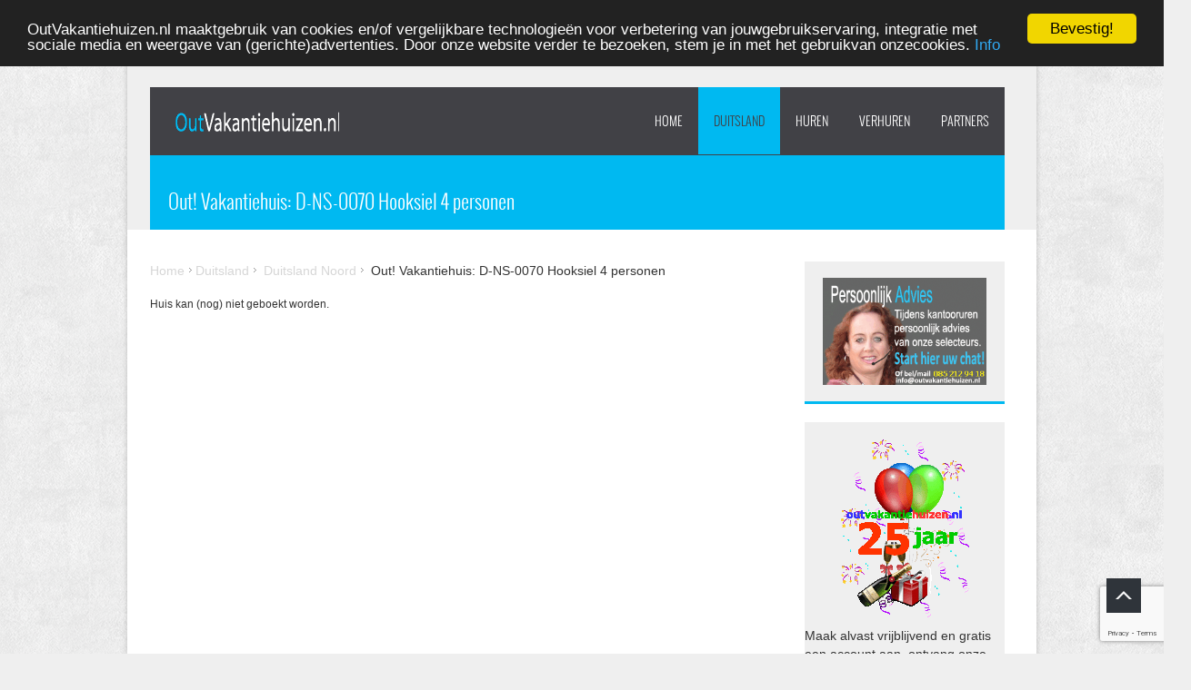

--- FILE ---
content_type: text/html
request_url: https://www.outvakantiehuizen.nl/web/out.web/hsnw/huis1.htm?h=D-NS-0070
body_size: 27392
content:
<!DOCTYPE html>
<!--[if lt IE 7 ]><html class="ie ie6" lang="nl"> <![endif]-->
<!--[if IE 7 ]><html class="ie ie7" lang="nl"> <![endif]-->
<!--[if IE 8 ]><html class="ie ie8" lang="nl"> <![endif]-->
<!--[if (gte IE 9)|!(IE)]><!--><html lang="nl" prefix="og: https://ogp.me/ns#"> <!--<![endif]-->
<head>
<meta http-equiv="content-type" content="text/html; charset=windows-1252" />
<!--[if lt IE 9]>
<script src="/js/html5shiv.js"></script>
<![endif]-->
<meta name="viewport" content="initial-scale=1, maximum-scale=1" />
<link rel='canonical' href="https://www.outvakantiehuizen.nl/web/hsnw/huis1.htm?t=NL&h=D-NS-0070" />
<meta name='description' content="Vakantiewoning Cox (HOK140) voor 4 personen in Hooksiel Duitsland (SGR). Beleef Uw vakantie vanuit vakantieverblijf Vrijstaand vakantiehuis vakantieregio Nedersaksen .
" />
<meta name='keywords' content="Vrijstaand vakantiehuis, Vakantiehuis, D-NS-0070, Out! Vakantiehuizen,Hooksiel,Nedersaksen, Duitsland, 4 personen" />
<meta name='robots' content="index,follow" />
<meta property="og:locale" content="nl_NL" />
<meta property="og:type" content="article" />
<meta property="og:title" content="Out! Vakantiehuis: D-NS-0070 Hooksiel 4 personen" />
<meta property="og:description" content="Vakantiewoning Cox (HOK140) voor 4 personen in Hooksiel Duitsland (SGR). Beleef Uw vakantie vanuit vakantieverblijf Vrijstaand vakantiehuis vakantieregio Nedersaksen .
" />
<meta property="og:url" content="https://www.outvakantiehuizen.nl/web/hsnw/huis1.htm?t=NL&h=D-NS-0070" />
<meta property="og:site_name" content="Out! Vakantiehuizen" />
<meta property="og:image" content="https://images.interhome.com/DE2951.605.1/partner-medium/5A56365000771EDAA9C8684303003B4F" />
<meta property="article:published_time" content="19-01-2026 07:13:24" />
<meta property="article:modified_time" content="19-01-2026 07:13:24" />
<title>Out! Vakantiehuis: D-NS-0070 Hooksiel 4 personen</title>

<!-- Favicons
================================================== -->
<link rel="icon" type="image/png" href="/img/out-favi.png" />

<script type='text/javascript' language='javascript'>
 var zoek = 'dkkgaeblidkhlsfo';
</script>
<script type="text/javascript" src="https://maps.google.com/maps/api/js?key=AIzaSyA0YTsGdiQ6Rhqg7UZaOAgVfCpMv6q_1_U&language=nl"></script>
<script type="text/javascript" src="/js/ajax.js"></script>
<script type="text/javascript" src="/js/downloadxml.js"></script>
<script type="text/javascript" src="/js/GXml.js"></script>
<script type="text/javascript" src="/js/iconnv3.js?st=25012018"></script>
<script type="text/javascript" src="/js/mapnv3.js"></script>
<link rel='stylesheet' id='style-css'  href='/wp-content/themes/solana/style.css?ver=3.8.1' type='text/css' media='all' />
<link rel='stylesheet' id='style-out'  href='/css/out-v1.css?ver=3.8.16' type='text/css' media='all' />
<link rel='stylesheet' id='style-out-UI'  href='/css/jQueryUI.css?ver=1.10.4' type='text/css' media='all' />
<link rel='stylesheet' id='skeleton-css'  href='/wp-content/themes/solana/css/skeleton.css?ver=3.8.1' type='text/css' media='all' />
<link rel='stylesheet' id='fancybox-css'  href='/wp-content/themes/solana/css/jquery.fancybox-1.3.4.css?ver=3.8.1' type='text/css' media='all' />
<link rel='stylesheet' id='boxed-css'  href='/wp-content/themes/solana/css/layout/boxed.css?ver=3.8.1' type='text/css' media='all' />
<!--[if lt IE 8]>
<link rel='stylesheet' id='ie-warning-css'  href='/wp-content/themes/solana/css/ie-warning.css?ver=3.8.1' type='text/css' media='all' />
<![endif]-->
<!--[if lt IE 9]>
<link rel='stylesheet' id='style-ie-css'  href='/wp-content/themes/solana/css/style-ie.css?ver=3.8.1' type='text/css' media='all' />
<![endif]-->
<!--[if lt IE 8]>
<link rel='stylesheet' id='ei8fix-css'  href='/wp-content/themes/solana/css/ei8fix.css?ver=3.8.1' type='text/css' media='all' />
<![endif]-->
<link rel='stylesheet' id='flexslider-css'  href='/wp-content/themes/solana/css/flexslider.css?ver=3.8.1' type='text/css' media='all' />
<link rel='stylesheet' id='skin-css'  href='/wp-content/themes/solana/css/colors/blue.css?ver=3.8.1' type='text/css' media='all' />
<link rel='stylesheet' id='background-css'  href='/wp-content/themes/solana/css/bg/bg4.css?ver=3.8.1' type='text/css' media='all' />
<link rel='stylesheet' id='font-awesome-styles-css'  href='/wp-content/plugins/font-awesome-more-icons/assets/css/font-awesome.css?ver=3.5' type='text/css' media='all' />
<link rel='stylesheet' id='font-awesome-corp-styles-css'  href='/wp-content/plugins/font-awesome-more-icons/assets/css/font-awesome-corp.css?ver=3.5' type='text/css' media='all' />
<link rel='stylesheet' id='font-awesome-ext-styles-css'  href='/wp-content/plugins/font-awesome-more-icons/assets/css/font-awesome-ext.css?ver=3.5' type='text/css' media='all' />
<link rel='stylesheet' id='font-awesome-social-styles-css'  href='/wp-content/plugins/font-awesome-more-icons/assets/css/font-awesome-social.css?ver=3.5' type='text/css' media='all' />
<link rel='stylesheet' id='font-awesome-social-styles-css'  href='/wp-content/plugins/font-awesome-more-icons/assets/css/font-awesome-social.css?ver=3.5' type='text/css' media='all' />
<link rel='stylesheet' id='bootstrap-css'  href='https://maxcdn.bootstrapcdn.com/bootstrap/3.4.1/css/bootstrap.min.css' type='text/css' media='all' />
<!--[if lte IE 7]>
<link rel='stylesheet' id='font-awesome-more-ie7-css'  href='/plugins/font-awesome-more-icons/assets/css/font-awesome-more-ie7.min.css?ver=3.5' type='text/css' media='all' />
<![endif]-->
<script type='text/javascript' src='/js/toggle.js?ver=1.1'></script>
<script type='text/javascript' src='/js/datechk.js?ver=1.1'></script>
<script type='text/javascript' src='/js/jquery.js?ver=1.10.2'></script>
<script type='text/javascript' src='/js/jQueryUI.js?ver=1.10.4'></script>
<script type='text/javascript' src='/js/jquery-migrate.min.js?ver=1.2.1'></script>
<script type='text/javascript' src='/js/bootstrap.js?ver=1.3.4'></script>
<script src='https://www.google.com/recaptcha/enterprise.js?render=6LdIdPAqAAAAAJHOYFGkUBI2SlWPZ21DmX1mCzbo'></script>
<script type="text/javascript">
function onSubmit(token) {
document.getElementById("nibr").submit();
}
</script>
<script type="text/javascript">
<script type="text/javascript">
(function(i,s,o,g,r,a,m){i['GoogleAnalyticsObject']=r;i[r]=i[r]||function(){
(i[r].q=i[r].q||[]).push(arguments)},i[r].l=1*new Date();a=s.createElement(o),
m=s.getElementsByTagName(o)[0];a.async=1;a.src=g;m.parentNode.insertBefore(a,m)
})(window,document,'script','https://www.google-analytics.com/analytics.js','ga');

ga('create', 'UA-23104569-1', 'auto');
ga('send', 'pageview');

<!-- Google-code voor remarketingtag -->
/* <![CDATA[ */ 
var google_conversion_id = 1071357166;
var google_custom_params = window.google_tag_params;
var google_remarketing_only = true;
/* ]]> */ 
</script>
<script type="text/javascript" src="//www.googleadservices.com/pagead/conversion.js">
</script>
<!-- Begin Cookie Consent plugin by Silktide - http://silktide.com/cookieconsent -->
<script type="text/javascript">
    window.cookieconsent_options = {"message":"OutVakantiehuizen.nl maaktgebruik van cookies en/of vergelijkbare technologieën voor verbetering van jouwgebruikservaring, integratie met sociale media en weergave van (gerichte)advertenties. Door onze website verder te bezoeken, stem je in met het gebruikvan onzecookies.","dismiss":"Bevestig!","learnMore":"Info","link":"http://www.outvakantiehuizen.nl/nl/handleiding-2.htm","theme":"dark-top"};</script>

<script type="text/javascript" src="//cdnjs.cloudflare.com/ajax/libs/cookieconsent2/1.0.9/cookieconsent.min.js"></script>
<!-- End Cookie Consent plugin -->
</head>
<body class="page page-id-/hsnw/huis1.htm page-template-default body bg-1" onload="load('h=D-NS-0070&amp;t=NL&amp;zoek=19-01-20262600442098')">
<div id="wrap" class="boxed">
<div class="grey-bg"> <!-- Grey bg  -->      
       <!--[if lte IE 7]>
       <div id="ie-container">
               <div id="ie-cont-close">
                       <a href='#' onclick='javascript&#058;this.parentNode.parentNode.style.display="none"; return false;'><img src='/wp-content/themes/solana/images/ie-warning-close.jpg' style='border: none;' alt='Close'></a>
               </div>
               <div id="ie-cont-content" >
                       <div id="ie-cont-warning">
                               <img src='/wp-content/themes/solana/images/ie-warning.jpg' alt='Warning!'>
                       </div>
                       <div id="ie-cont-text" >
                               <div id="ie-text-bold">
                                       You are using an outdated browser
                               </div>
                               <div id="ie-text">
                                       For a better experience using this site, please upgrade to a modern web browser.
                               </div>
                       </div>
                       <div id="ie-cont-brows" >
                               <a href='http://www.firefox.com' target='_blank'><img src='/wp-content/themes/solana/images/ie-warning-firefox.jpg' alt='Download Firefox'></a>
                               <a href='http://www.opera.com/download/' target='_blank'><img src='/wp-content/themes/solana/images/ie-warning-opera.jpg' alt='Download Opera'></a>
                               <a href='http://www.apple.com/safari/download/' target='_blank'><img src='/wp-content/themes/solana/images/ie-warning-safari.jpg' alt='Download Safari'></a>
                               <a href='http://www.google.com/chrome' target='_blank'><img src='/wp-content/themes/solana/images/ie-warning-chrome.jpg' alt='Download Google Chrome'></a>
                       </div>
               </div>
       </div>
       <![endif]-->
<header id="header">
       <div class="container clearfix">
               <div class="sixteen columns header-position">
                       <div class="header-container m-top-30 clearfix">
                               <div class="header-logo-container ">
                                       <div class="logo-container">
                                               <a href="https://www.outvakantiehuizen.nl/" title="Out Vakantiehuizen home" class="logo" rel="home">
                                                       <img src="/img/logonw.png" width="181" height="23" class="logo_retina" alt="www.outvakantiehuizen.nl" />
                                               </a>
                                       </div>
                               </div>
                               <div class="header-menu-container right">
                                       <nav id="main-nav">
                                               <!-- TOP MENU -->
                                               <div class="menu-main-container">
                                                       <ul id="menu-main" class="sf-menu clearfix">
<li class="menu-item  page_item page-item-5 current_page_item menu-item-15"><a href="/">Home</a></li>
<li class="menu-item current-menu-item menu-item-has-children menu-item-101"><a href="JavaScript:void()">Duitsland</a><ul class='sub-menu'>
<li class="menu-item menu-item-102"><a href="/web/out.web/hsnw/land1.htm?l=D&rs=1&t=NL" title="Vakantiehuizen">Vakantiehuizen</a></li>
<li class="menu-item menu-item-103"><a href="/web/out.web/hsnw/land1.htm?l=D&rs=1&t=NL&m=01-2026" title="Last Minutes">Last Minutes</a></li>
<li class="menu-item menu-item-105"><a href="/web/out.web/hsnw/park1.htm?t=NL&rs=2&s=1&l=D" title="Vakantieparken">Vakantieparken</a></li>
<li class="menu-item menu-item-106"><a href="/web/out.web/hsnw/park1.htm?t=NL&rs=2&s=2&l=D" title="Charmekamers">Charmekamers</a></li>
<li class="menu-item menu-item-107"><a href="/web/out.web/hsnw/park1.htm?t=NL&r=&tp=arrang&l=D" title="Goede Vakantie-ideeën">Goede Vakantie-ideeën</a></li>
<li class="menu-item menu-item-108"><a href="JavaScript: void()" onclick="window.open('/web/out.web/opmn/favo1.htm?t=NL','nieuw','height=500,width=700,location=no,scrollbars=yes,menubars=no,toolbars=no,resizable=yes'); return false" title="Mijn favorieten">Mijn favorieten</a></li>
</ul>
</li>
<li class="menu-item menu-item-11"><a href="JavaScript:void()">HUREN</a><ul class='sub-menu'>
<li class="menu-item menu-item-20"><a href="/nl/gasten.htm" title="Mijn Out!">Mijn Out!</a></li>
<li class="menu-item menu-item-21"><a href="/web/out.web/opma/favo1.htm?t=nl" target='_blank' title="Favorieten">Favorieten</a></li>
<li class="menu-item menu-item-has-children menu-item-22"><a href="JavaScript:void()">BESTEMMINGEN</a>
<ul class='sub-menu'>
<li class="menu-item menu-item-23"><a href="/nederland/" title="Vakantiehuizen Nederland - OutVakantiehuizen">Nederland</a></li>
<li class="menu-item menu-item-24"><a href="/belgie/" title="Vakantiehuizen in Belgie - Huur een vakantiehuis in Belgie">Belgie</a></li>
<li class="menu-item menu-item-25"><a href="/frankrijk/" title="Vakantie Huizen Frankrijk - Huur een vakantiehuis in Frankrijk">Frankrijk</a></li>
<li class="menu-item menu-item-26"><a href="/duitsland/" title="Huur een vakantiehuis in Duitsland">Duitsland</a></li>
<li class="menu-item menu-item-27"><a href="/italie/" title="Huur een vakantiehuis in Italie">Italie</a></li>
<li class="menu-item menu-item-28"><a href="/spanje/" title="Vakantiehuizen in Spanje - Huur een vakantiehuis in Spanje">Spanje</a></li>
<li class="menu-item menu-item-29"><a href="/portugal/" title="Portugal">Portugal</a></li>
<li class="menu-item menu-item-30"><a href="/kroatie/" title="Vakantiehuizen in Kroatie - Huur een vakantiehuis in Kroatie">Kroatie</a></li>
<li class="menu-item menu-item-31"><a href="/oostenrijk/" title="Huur een vakantiehuis in Oostenrijk">Oostenrijk</a></li>
<li class="menu-item menu-item-32"><a href="/zwitserland/" title="Huur een vakantiehuis in Zwitserland">Zwitserland</a></li>
<li class="menu-item menu-item-33"><a href="/luxemburg/" title="Huur een vakantiehuis in Luxemburg">Luxemburg</a></li>
</ul>
</li>
<li class="menu-item menu-item-34"><a href="/nl/handleiding.htm" title="Handleiding 1/2">Handleiding</a></li>
<li class="menu-item menu-item-has-children menu-item-35"><a href="JavaScript:void()">GARANTIE &amp; MEER</a>
<ul class='sub-menu'>
<li class="menu-item menu-item-351"><a href="/nl/garantie.htm" title="Garantie &amp; Voorwaarden">Garantie &amp; Voorwaarden</a></li>
<li class="menu-item menu-item-352"><a href="/nl/milieu.htm" title="Verantwoording">Verantwoording</a></li>
</ul>
</li>
<li class="menu-item menu-item-36"><a href="/nl/verzekering.htm" title="Verzekeringsinformatie">Verzekering</a></li>
<li class="menu-item menu-item-37"><a href="/nl/alarmcentrale.htm" title="Alarmcentrale">Alarmcentrale</a></li>
<li class="menu-item menu-item-38"><a href="/web/out.web/klnw/klvr.htm?t=nl&Afk=progs" title="Nieuwsbrief">Nieuwsbrief</a></li>
<li class="menu-item menu-item-39"><a href="/nl/vakantiehuizen-nieuwsbrief.htm" title="Nieuwsbrief

">Nieuwsbrief</a></li>
<li class="menu-item menu-item-42"><a href="/nl/faqs.htm" title="Veelgestelde vragen">Veelgestelde vragen</a></li>
<li class="menu-item menu-item-43"><a href="/nl/wiezijnwij1.htm" title="OUT! Wie zijn wij">Wie zijn wij</a></li>
</ul>
</li>
<li class="menu-item menu-item-has-children menu-item-60"><a href="JavaScript:void()">VERHUREN</a>
<ul class='sub-menu'>
<li class="menu-item menu-item-61"><a href="/vakantiehuizen.htm" title="Verhuur van vakantiehuizen">Verhuurders</a></li>
<li class="menu-item menu-item-69"><a href="/nl/wiezijnwij2.htm" title="OUT! Wie zijn wij">Wie zijn wij</a></li>
</ul>
</li>
<li class="menu-item menu-item-has-children menu-item-70"><a href="JavaScript:void()">PARTNERS</a><ul class='sub-menu'>
<li class="menu-item menu-item-has-children menu-item-71"><a href="JavaScript:void()">AFFILIATE-PROGRAMMA</a>
<ul class='sub-menu'>
<li class="menu-item menu-item-72"><a href="/nl/promomaterialen.htm" title="Affiliate informatie">Affiliate Informatie</a></li>
<li class="menu-item menu-item-73"><a href="https://www.outvakantiehuizen.nl/nl/prtn.htm" target='_blank' title="Affiliate Inloggen">Inloggen Affiliate</a></li>
</ul>
</li>
<li class="menu-item menu-item-74"><a href="/nl/pers1.htm" title="Pers">Pers</a></li>
<li class="menu-item menu-item-75"><a href="/nl/jobs.htm" title="Jobs">Jobs/Medewerkersinlog</a></li>
<li class="menu-item menu-item-76"><a href="/nl/wiezijnwij3.htm" title="Wie zijn wij">Wie zijn wij</a></li>
</ul>
</li>

                                                       </ul>
                                               </div>
                                       </nav>
                               </div>
                       </div>
               </div>
       </div>
</header>
<div class="container m-bot-35 clearfix">
               <div class="sixteen columns">
                       <div class="page-title-container clearfix">
                                                       <h1 class="page-title">Out! Vakantiehuis: D-NS-0070 Hooksiel 4 personen</h1>
                                               </div>
               </div>
       </div>
</div> <!-- Grey bg end -->
<div class="container m-bot-35 clearfix">
<script language="JavaScript">
urlpre='/web/out.web/opma/mail.htm?t=NL';
function gths(huiscode, vanaf) { 
var url = urlpre + '&h='+huiscode + '&v='+vanaf; 
windowprops = 'height=250,width=500,location=no,scrollbars=no,menubars=no,toolbars=no,resizable=no'; 
Popup=window.open(url, 'Popup', windowprops); 
Popup.focus(); 
}
urlfav='/web/out.web/opmn/favo1.htm?t=NL';
function favo(huiscode, vanaf) { 
var urlf = urlfav + '&hs='+huiscode + '&v='+vanaf; 
windowfprop = 'height=600,width=700,location=no,scrollbars=no,menubars=no,toolbars=no,resizable=no'; 
Favo=window.open(urlf, 'Favo', windowfprop); 
Favo.focus(); 
}
function isLeeg(hetVeld) {
if (hetVeld.value == ''||hetVeld.value == null) {
   return(true) ; 
} else {
   return false; 
}
}

function validate_email(field,alerttxt) {
 with (field) 
{
apos=value.indexOf("@");
dotpos=value.lastIndexOf(".");if (apos<1||dotpos-apos<2)
{
alert(alerttxt);
return false;}
else {
return true;}
}
}

function validate_form5(theForm) {
with (theForm)
{
if (validate_email(theForm.email3,"Email adres is niet juist")==false)
{
theForm.email3.focus(); 
return;
}
}
 if (isLeeg(theForm.naam)) {
  alert ('Uw naam is verplicht') 
 theForm.naam.focus(); 
 return; 
}
 if (isLeeg(theForm.vraag)) {
  alert ('Vraag verplicht') 
 theForm.vraag.focus(); 
 return; 
}
 theForm.submit() 
}
</SCRIPT>
<script type='text/javascript' src='/js/ajax.js'></script>
<script type='text/javascript' src='/js/hspr.js?v=2'></script>
<script type="text/javascript" src="https://platform-api.sharethis.com/js/sharethis.js#property=625ea8f195f3d9001910a7a0&product=inline-share-buttons" async="async"></script>
<!-- Second, add the Timer and Easing plugins -->
<script type="text/javascript" src="/js/timers-1.2.js"></script>
<script type="text/javascript" src="/js/easing.1.3.js"></script>
<!-- Third, add the GalleryView Javascript and CSS files -->
<script type="text/javascript" src="/js/galleryview-3.0-dev.js"></script>
<link rel="stylesheet" media="all" href="/css/galleryview-3.0.css">
<script>
  // When the document loads do everything inside here ...  
  jQuery(document).ready(function(){ 
    jQuery(function() {
     jQuery("#tabs").tabs();
 jQuery( "#accordion" ).accordion({
heightStyle: "content"
});
    });
  });  
        jQuery(function(){
    var $gallery = jQuery('#myGallery');//save the ul in a variable
                $gallery.galleryView();// init the gallery (as usual)
                //
                // resize function, gets called when the browser resizes
                //
                function resizeTheGallery(){
        //
        // Implement your own way of resizing here!
        //
        // This implementation resizes the gallery to fit the div with id "#galleryContainer"
        //
        var totalhorizontalmargin = 10;//see settings of gallery
        var totalverticalmargin = 15;//see settings of gallery
        // the new width of the thumbs
        var new_frame_width = jQuery("#galleryContainer").width()/900*150;//just some random factor...
        var new_frame_height = jQuery("#galleryContainer").width()/900*80;
        // the new width of the panel
        //var new_panel_width = jQuery("#galleryContainer").width()-totalverticalmargin-new_frame_width;
        var new_panel_width = jQuery("#galleryContainer").width();
        //var new_panel_height = jQuery("#galleryContainer").width()*0.66-new_frame_height-totalverticalmargin;//note: the filmstrip is below the gallery so we have to subtract the height of a frame
        var new_panel_height = jQuery("#galleryContainer").width()*0.66-new_frame_height;//note: the filmstrip is below the gallery so we have to subtract the height of a frame
        // call the new resize method
        $gallery.resizeGalleryView(new_panel_width, new_panel_height, new_frame_width, new_frame_height);
                }
                //call the resize method and bind to resize event
    jQuery(window).resize(resizeTheGallery);
    resizeTheGallery();
        });
</script>
<div class="sharethis-inline-share-buttons"></div>
<div class="twelve columns">
<div class='breadcrum'>
<a href='/' title='Home'>Home</a><a href='/web/out.web/hsnw/land1.htm?t=NL&l=D&r=-' title = 'Vakantiehuizen in Duitsland'>Duitsland</a>
<a href='/web/out.web/hsnw/land1.htm?t=NL&l=D&r=DUZO' title = 'Vakantiehuizen in Duitsland Noord'>Duitsland Noord</a>
Out! Vakantiehuis: D-NS-0070 Hooksiel 4 personen<br/><br/>
</div><table><tr><td>Huis kan (nog) niet geboekt worden.</td></tr></table>
</div>
<div class="four columns">
<div class="block3-container light-grey-bg m-bot-20">
   <div class="block3-a clearfix">
       <div class="box3-description-container">
           <p class="box3-description">
<img src='/img/chatv1nl.gif'>           </p>
       </div>
   </div>
</div>
<div class="block3-container light-grey-bg m-bot-20">
   <div class="block3-a clearfix">
       <div class="box3-description-container">
           <p class="box3-description">
</a><p align='center'>
<img src='/foto/accountmaken-25j.png'></p> 
Maak alvast vrijblijvend en gratis een account aan, ontvang onze nieuwsbrief en <b>EUR 10,-</b> tegoed om bij de eerstvolgende boeking van een vakantiehuis met blauw kado-logootje te gebruiken. Blijf op de hoogte en profiteer!
<form name = 'nibr' id='nibr' action="https://www.outvakantiehuizen.nl/web/out.web/klnw/klvr1.htm" method = post >
<input type='hidden' name='Afk' value='chatblk'>
<table width=100%>
<tr><td class='bold'>Uw emailadres</td><td><input type='input' size='22' name='email'></td></tr>
<tr><td class='bold'>Herhaal Uw emailadres</td><td><input type='input' size='22' name='email2'></td></tr>
</table>           </p>
       </div>
       <button class="right button medium g-recaptcha"         data-sitekey="6LdIdPAqAAAAAJHOYFGkUBI2SlWPZ21DmX1mCzbo"         data-callback='onSubmit'         data-action='submit'" title="Abonneer op nieuwsbrief" onClick="submit(nibr)">Verzend</button>
     </form>   </div>
</div>
</div>
</div>
<!-- FOOTER -->
<footer>
        <div class="footer-content-bg">
                <div class="container clearfix">
                        <div class="one-third column">
                                <img src='/img/sgr-50.png'> <img src='/img/anvr-50.png'>
                       </div>
                        <div class="one-third column ">
                                <div class="footer-social-links-container">
                                        <ul class="social-links clearfix">
                                                <li><a class="facebook-link" target="_blank" title="Out! Vakantiehuizen op Facebook" href="https://www.facebook.com/out.vakantiehuizen"></a></li>
                                                <li><a class="twitter-link" target="_blank" title="Out! Vakantiehuizen op Twitter" href="http://twitter.com/#!/outtraveller"></a></li>
                                                <li><a class="googleplus-link" target="_blank" title="Beveel Out! Vakantiehuizen aan op Google+" href="https://plus.google.com/+outtravel/"></a></li>
                                        </ul>
                                </div>
                        </div>
                        <div class="one-third column ">
                                <ul class="footer-contact-info">
                                        <li class="footer-phone">+31 (0)85 212 94 18</li>
                                        <li class="footer-mail"><a href='mailto:info@outvakantiehuizen.nl'>info@outvakantiehuizen.nl</a></li>
                                </ul>
                        </div>
                </div>
                <div class="footer-copyright-bg">
                        <div class="container ">
                                <div class="sixteen columns clearfix">
                                        <div class="footer-menu-container">
                                                <nav class="clearfix" id="footer-nav">
                                                        <div class="menu-main-container">
                                                                <ul id="menu-main-1" class="footer-menu">
                                                                        <li class="menu-item current-menu-item page_item page-item-5 current_page_item menu-item-15"><a href="" title="Een vakantiehuis huur je bij OUT! Vakantiehuizen ">Home</a></li>
                                                                        <li class="menu-item menu-item-50"><a href="/nl/gasten.htm" title="Gasten home">Huren</a></li>
                                                                        <li class="menu-item menu-item-53"><a href="/vakantiehuizen.htm" title="Verhuur van vakantiehuizen">Verhuurders</a></li>
                                                                        <li class="menu-item menu-item-54"><a href="/holidayhomes.htm" title="Holiday Home rentals">Owners</a></li>
                                                                        <li class="menu-item menu-item-55"><a href="/ferienwohnungen.htm" title="Fewovermietung in ganz Europa">Eigentümer</a></li>
                                                                        <li class="menu-item menu-item-56"><a href="/maisonsdevacances.htm" title="Locations Maisons de Vacances

">Propriétaires</a></li>
                                                                </ul>
                                                        </div>
                                                </nav>
                                        </div>
                                        <div class="footer-copyright-container right-text">© 1999-2026 Out! Vakantiehuizen
                                        </div>
                                </div>
                        </div>
                </div>
        </div>
</footer>
<p id="back-top">
<a href="#top" title="Back to Top"><span></span></a>
</p>
</div><!-- End wrap -->

<script type="text/javascript">
jQuery(document).ready(function($){$("#back-top").hide();$(function () {$(window).scroll(function () {if ($(this).scrollTop() > 100) {$('#back-top').fadeIn();} else {$('#back-top').fadeOut(); }});$('#back-top a').click(function () {$('body,html').animate({scrollTop: 0}, 600); return false; });});

</body>
</html>


--- FILE ---
content_type: text/html; charset=utf-8
request_url: https://www.google.com/recaptcha/enterprise/anchor?ar=1&k=6LdIdPAqAAAAAJHOYFGkUBI2SlWPZ21DmX1mCzbo&co=aHR0cHM6Ly93d3cub3V0dmFrYW50aWVodWl6ZW4ubmw6NDQz&hl=en&v=PoyoqOPhxBO7pBk68S4YbpHZ&size=invisible&anchor-ms=20000&execute-ms=30000&cb=6jpga4a73s74
body_size: 49027
content:
<!DOCTYPE HTML><html dir="ltr" lang="en"><head><meta http-equiv="Content-Type" content="text/html; charset=UTF-8">
<meta http-equiv="X-UA-Compatible" content="IE=edge">
<title>reCAPTCHA</title>
<style type="text/css">
/* cyrillic-ext */
@font-face {
  font-family: 'Roboto';
  font-style: normal;
  font-weight: 400;
  font-stretch: 100%;
  src: url(//fonts.gstatic.com/s/roboto/v48/KFO7CnqEu92Fr1ME7kSn66aGLdTylUAMa3GUBHMdazTgWw.woff2) format('woff2');
  unicode-range: U+0460-052F, U+1C80-1C8A, U+20B4, U+2DE0-2DFF, U+A640-A69F, U+FE2E-FE2F;
}
/* cyrillic */
@font-face {
  font-family: 'Roboto';
  font-style: normal;
  font-weight: 400;
  font-stretch: 100%;
  src: url(//fonts.gstatic.com/s/roboto/v48/KFO7CnqEu92Fr1ME7kSn66aGLdTylUAMa3iUBHMdazTgWw.woff2) format('woff2');
  unicode-range: U+0301, U+0400-045F, U+0490-0491, U+04B0-04B1, U+2116;
}
/* greek-ext */
@font-face {
  font-family: 'Roboto';
  font-style: normal;
  font-weight: 400;
  font-stretch: 100%;
  src: url(//fonts.gstatic.com/s/roboto/v48/KFO7CnqEu92Fr1ME7kSn66aGLdTylUAMa3CUBHMdazTgWw.woff2) format('woff2');
  unicode-range: U+1F00-1FFF;
}
/* greek */
@font-face {
  font-family: 'Roboto';
  font-style: normal;
  font-weight: 400;
  font-stretch: 100%;
  src: url(//fonts.gstatic.com/s/roboto/v48/KFO7CnqEu92Fr1ME7kSn66aGLdTylUAMa3-UBHMdazTgWw.woff2) format('woff2');
  unicode-range: U+0370-0377, U+037A-037F, U+0384-038A, U+038C, U+038E-03A1, U+03A3-03FF;
}
/* math */
@font-face {
  font-family: 'Roboto';
  font-style: normal;
  font-weight: 400;
  font-stretch: 100%;
  src: url(//fonts.gstatic.com/s/roboto/v48/KFO7CnqEu92Fr1ME7kSn66aGLdTylUAMawCUBHMdazTgWw.woff2) format('woff2');
  unicode-range: U+0302-0303, U+0305, U+0307-0308, U+0310, U+0312, U+0315, U+031A, U+0326-0327, U+032C, U+032F-0330, U+0332-0333, U+0338, U+033A, U+0346, U+034D, U+0391-03A1, U+03A3-03A9, U+03B1-03C9, U+03D1, U+03D5-03D6, U+03F0-03F1, U+03F4-03F5, U+2016-2017, U+2034-2038, U+203C, U+2040, U+2043, U+2047, U+2050, U+2057, U+205F, U+2070-2071, U+2074-208E, U+2090-209C, U+20D0-20DC, U+20E1, U+20E5-20EF, U+2100-2112, U+2114-2115, U+2117-2121, U+2123-214F, U+2190, U+2192, U+2194-21AE, U+21B0-21E5, U+21F1-21F2, U+21F4-2211, U+2213-2214, U+2216-22FF, U+2308-230B, U+2310, U+2319, U+231C-2321, U+2336-237A, U+237C, U+2395, U+239B-23B7, U+23D0, U+23DC-23E1, U+2474-2475, U+25AF, U+25B3, U+25B7, U+25BD, U+25C1, U+25CA, U+25CC, U+25FB, U+266D-266F, U+27C0-27FF, U+2900-2AFF, U+2B0E-2B11, U+2B30-2B4C, U+2BFE, U+3030, U+FF5B, U+FF5D, U+1D400-1D7FF, U+1EE00-1EEFF;
}
/* symbols */
@font-face {
  font-family: 'Roboto';
  font-style: normal;
  font-weight: 400;
  font-stretch: 100%;
  src: url(//fonts.gstatic.com/s/roboto/v48/KFO7CnqEu92Fr1ME7kSn66aGLdTylUAMaxKUBHMdazTgWw.woff2) format('woff2');
  unicode-range: U+0001-000C, U+000E-001F, U+007F-009F, U+20DD-20E0, U+20E2-20E4, U+2150-218F, U+2190, U+2192, U+2194-2199, U+21AF, U+21E6-21F0, U+21F3, U+2218-2219, U+2299, U+22C4-22C6, U+2300-243F, U+2440-244A, U+2460-24FF, U+25A0-27BF, U+2800-28FF, U+2921-2922, U+2981, U+29BF, U+29EB, U+2B00-2BFF, U+4DC0-4DFF, U+FFF9-FFFB, U+10140-1018E, U+10190-1019C, U+101A0, U+101D0-101FD, U+102E0-102FB, U+10E60-10E7E, U+1D2C0-1D2D3, U+1D2E0-1D37F, U+1F000-1F0FF, U+1F100-1F1AD, U+1F1E6-1F1FF, U+1F30D-1F30F, U+1F315, U+1F31C, U+1F31E, U+1F320-1F32C, U+1F336, U+1F378, U+1F37D, U+1F382, U+1F393-1F39F, U+1F3A7-1F3A8, U+1F3AC-1F3AF, U+1F3C2, U+1F3C4-1F3C6, U+1F3CA-1F3CE, U+1F3D4-1F3E0, U+1F3ED, U+1F3F1-1F3F3, U+1F3F5-1F3F7, U+1F408, U+1F415, U+1F41F, U+1F426, U+1F43F, U+1F441-1F442, U+1F444, U+1F446-1F449, U+1F44C-1F44E, U+1F453, U+1F46A, U+1F47D, U+1F4A3, U+1F4B0, U+1F4B3, U+1F4B9, U+1F4BB, U+1F4BF, U+1F4C8-1F4CB, U+1F4D6, U+1F4DA, U+1F4DF, U+1F4E3-1F4E6, U+1F4EA-1F4ED, U+1F4F7, U+1F4F9-1F4FB, U+1F4FD-1F4FE, U+1F503, U+1F507-1F50B, U+1F50D, U+1F512-1F513, U+1F53E-1F54A, U+1F54F-1F5FA, U+1F610, U+1F650-1F67F, U+1F687, U+1F68D, U+1F691, U+1F694, U+1F698, U+1F6AD, U+1F6B2, U+1F6B9-1F6BA, U+1F6BC, U+1F6C6-1F6CF, U+1F6D3-1F6D7, U+1F6E0-1F6EA, U+1F6F0-1F6F3, U+1F6F7-1F6FC, U+1F700-1F7FF, U+1F800-1F80B, U+1F810-1F847, U+1F850-1F859, U+1F860-1F887, U+1F890-1F8AD, U+1F8B0-1F8BB, U+1F8C0-1F8C1, U+1F900-1F90B, U+1F93B, U+1F946, U+1F984, U+1F996, U+1F9E9, U+1FA00-1FA6F, U+1FA70-1FA7C, U+1FA80-1FA89, U+1FA8F-1FAC6, U+1FACE-1FADC, U+1FADF-1FAE9, U+1FAF0-1FAF8, U+1FB00-1FBFF;
}
/* vietnamese */
@font-face {
  font-family: 'Roboto';
  font-style: normal;
  font-weight: 400;
  font-stretch: 100%;
  src: url(//fonts.gstatic.com/s/roboto/v48/KFO7CnqEu92Fr1ME7kSn66aGLdTylUAMa3OUBHMdazTgWw.woff2) format('woff2');
  unicode-range: U+0102-0103, U+0110-0111, U+0128-0129, U+0168-0169, U+01A0-01A1, U+01AF-01B0, U+0300-0301, U+0303-0304, U+0308-0309, U+0323, U+0329, U+1EA0-1EF9, U+20AB;
}
/* latin-ext */
@font-face {
  font-family: 'Roboto';
  font-style: normal;
  font-weight: 400;
  font-stretch: 100%;
  src: url(//fonts.gstatic.com/s/roboto/v48/KFO7CnqEu92Fr1ME7kSn66aGLdTylUAMa3KUBHMdazTgWw.woff2) format('woff2');
  unicode-range: U+0100-02BA, U+02BD-02C5, U+02C7-02CC, U+02CE-02D7, U+02DD-02FF, U+0304, U+0308, U+0329, U+1D00-1DBF, U+1E00-1E9F, U+1EF2-1EFF, U+2020, U+20A0-20AB, U+20AD-20C0, U+2113, U+2C60-2C7F, U+A720-A7FF;
}
/* latin */
@font-face {
  font-family: 'Roboto';
  font-style: normal;
  font-weight: 400;
  font-stretch: 100%;
  src: url(//fonts.gstatic.com/s/roboto/v48/KFO7CnqEu92Fr1ME7kSn66aGLdTylUAMa3yUBHMdazQ.woff2) format('woff2');
  unicode-range: U+0000-00FF, U+0131, U+0152-0153, U+02BB-02BC, U+02C6, U+02DA, U+02DC, U+0304, U+0308, U+0329, U+2000-206F, U+20AC, U+2122, U+2191, U+2193, U+2212, U+2215, U+FEFF, U+FFFD;
}
/* cyrillic-ext */
@font-face {
  font-family: 'Roboto';
  font-style: normal;
  font-weight: 500;
  font-stretch: 100%;
  src: url(//fonts.gstatic.com/s/roboto/v48/KFO7CnqEu92Fr1ME7kSn66aGLdTylUAMa3GUBHMdazTgWw.woff2) format('woff2');
  unicode-range: U+0460-052F, U+1C80-1C8A, U+20B4, U+2DE0-2DFF, U+A640-A69F, U+FE2E-FE2F;
}
/* cyrillic */
@font-face {
  font-family: 'Roboto';
  font-style: normal;
  font-weight: 500;
  font-stretch: 100%;
  src: url(//fonts.gstatic.com/s/roboto/v48/KFO7CnqEu92Fr1ME7kSn66aGLdTylUAMa3iUBHMdazTgWw.woff2) format('woff2');
  unicode-range: U+0301, U+0400-045F, U+0490-0491, U+04B0-04B1, U+2116;
}
/* greek-ext */
@font-face {
  font-family: 'Roboto';
  font-style: normal;
  font-weight: 500;
  font-stretch: 100%;
  src: url(//fonts.gstatic.com/s/roboto/v48/KFO7CnqEu92Fr1ME7kSn66aGLdTylUAMa3CUBHMdazTgWw.woff2) format('woff2');
  unicode-range: U+1F00-1FFF;
}
/* greek */
@font-face {
  font-family: 'Roboto';
  font-style: normal;
  font-weight: 500;
  font-stretch: 100%;
  src: url(//fonts.gstatic.com/s/roboto/v48/KFO7CnqEu92Fr1ME7kSn66aGLdTylUAMa3-UBHMdazTgWw.woff2) format('woff2');
  unicode-range: U+0370-0377, U+037A-037F, U+0384-038A, U+038C, U+038E-03A1, U+03A3-03FF;
}
/* math */
@font-face {
  font-family: 'Roboto';
  font-style: normal;
  font-weight: 500;
  font-stretch: 100%;
  src: url(//fonts.gstatic.com/s/roboto/v48/KFO7CnqEu92Fr1ME7kSn66aGLdTylUAMawCUBHMdazTgWw.woff2) format('woff2');
  unicode-range: U+0302-0303, U+0305, U+0307-0308, U+0310, U+0312, U+0315, U+031A, U+0326-0327, U+032C, U+032F-0330, U+0332-0333, U+0338, U+033A, U+0346, U+034D, U+0391-03A1, U+03A3-03A9, U+03B1-03C9, U+03D1, U+03D5-03D6, U+03F0-03F1, U+03F4-03F5, U+2016-2017, U+2034-2038, U+203C, U+2040, U+2043, U+2047, U+2050, U+2057, U+205F, U+2070-2071, U+2074-208E, U+2090-209C, U+20D0-20DC, U+20E1, U+20E5-20EF, U+2100-2112, U+2114-2115, U+2117-2121, U+2123-214F, U+2190, U+2192, U+2194-21AE, U+21B0-21E5, U+21F1-21F2, U+21F4-2211, U+2213-2214, U+2216-22FF, U+2308-230B, U+2310, U+2319, U+231C-2321, U+2336-237A, U+237C, U+2395, U+239B-23B7, U+23D0, U+23DC-23E1, U+2474-2475, U+25AF, U+25B3, U+25B7, U+25BD, U+25C1, U+25CA, U+25CC, U+25FB, U+266D-266F, U+27C0-27FF, U+2900-2AFF, U+2B0E-2B11, U+2B30-2B4C, U+2BFE, U+3030, U+FF5B, U+FF5D, U+1D400-1D7FF, U+1EE00-1EEFF;
}
/* symbols */
@font-face {
  font-family: 'Roboto';
  font-style: normal;
  font-weight: 500;
  font-stretch: 100%;
  src: url(//fonts.gstatic.com/s/roboto/v48/KFO7CnqEu92Fr1ME7kSn66aGLdTylUAMaxKUBHMdazTgWw.woff2) format('woff2');
  unicode-range: U+0001-000C, U+000E-001F, U+007F-009F, U+20DD-20E0, U+20E2-20E4, U+2150-218F, U+2190, U+2192, U+2194-2199, U+21AF, U+21E6-21F0, U+21F3, U+2218-2219, U+2299, U+22C4-22C6, U+2300-243F, U+2440-244A, U+2460-24FF, U+25A0-27BF, U+2800-28FF, U+2921-2922, U+2981, U+29BF, U+29EB, U+2B00-2BFF, U+4DC0-4DFF, U+FFF9-FFFB, U+10140-1018E, U+10190-1019C, U+101A0, U+101D0-101FD, U+102E0-102FB, U+10E60-10E7E, U+1D2C0-1D2D3, U+1D2E0-1D37F, U+1F000-1F0FF, U+1F100-1F1AD, U+1F1E6-1F1FF, U+1F30D-1F30F, U+1F315, U+1F31C, U+1F31E, U+1F320-1F32C, U+1F336, U+1F378, U+1F37D, U+1F382, U+1F393-1F39F, U+1F3A7-1F3A8, U+1F3AC-1F3AF, U+1F3C2, U+1F3C4-1F3C6, U+1F3CA-1F3CE, U+1F3D4-1F3E0, U+1F3ED, U+1F3F1-1F3F3, U+1F3F5-1F3F7, U+1F408, U+1F415, U+1F41F, U+1F426, U+1F43F, U+1F441-1F442, U+1F444, U+1F446-1F449, U+1F44C-1F44E, U+1F453, U+1F46A, U+1F47D, U+1F4A3, U+1F4B0, U+1F4B3, U+1F4B9, U+1F4BB, U+1F4BF, U+1F4C8-1F4CB, U+1F4D6, U+1F4DA, U+1F4DF, U+1F4E3-1F4E6, U+1F4EA-1F4ED, U+1F4F7, U+1F4F9-1F4FB, U+1F4FD-1F4FE, U+1F503, U+1F507-1F50B, U+1F50D, U+1F512-1F513, U+1F53E-1F54A, U+1F54F-1F5FA, U+1F610, U+1F650-1F67F, U+1F687, U+1F68D, U+1F691, U+1F694, U+1F698, U+1F6AD, U+1F6B2, U+1F6B9-1F6BA, U+1F6BC, U+1F6C6-1F6CF, U+1F6D3-1F6D7, U+1F6E0-1F6EA, U+1F6F0-1F6F3, U+1F6F7-1F6FC, U+1F700-1F7FF, U+1F800-1F80B, U+1F810-1F847, U+1F850-1F859, U+1F860-1F887, U+1F890-1F8AD, U+1F8B0-1F8BB, U+1F8C0-1F8C1, U+1F900-1F90B, U+1F93B, U+1F946, U+1F984, U+1F996, U+1F9E9, U+1FA00-1FA6F, U+1FA70-1FA7C, U+1FA80-1FA89, U+1FA8F-1FAC6, U+1FACE-1FADC, U+1FADF-1FAE9, U+1FAF0-1FAF8, U+1FB00-1FBFF;
}
/* vietnamese */
@font-face {
  font-family: 'Roboto';
  font-style: normal;
  font-weight: 500;
  font-stretch: 100%;
  src: url(//fonts.gstatic.com/s/roboto/v48/KFO7CnqEu92Fr1ME7kSn66aGLdTylUAMa3OUBHMdazTgWw.woff2) format('woff2');
  unicode-range: U+0102-0103, U+0110-0111, U+0128-0129, U+0168-0169, U+01A0-01A1, U+01AF-01B0, U+0300-0301, U+0303-0304, U+0308-0309, U+0323, U+0329, U+1EA0-1EF9, U+20AB;
}
/* latin-ext */
@font-face {
  font-family: 'Roboto';
  font-style: normal;
  font-weight: 500;
  font-stretch: 100%;
  src: url(//fonts.gstatic.com/s/roboto/v48/KFO7CnqEu92Fr1ME7kSn66aGLdTylUAMa3KUBHMdazTgWw.woff2) format('woff2');
  unicode-range: U+0100-02BA, U+02BD-02C5, U+02C7-02CC, U+02CE-02D7, U+02DD-02FF, U+0304, U+0308, U+0329, U+1D00-1DBF, U+1E00-1E9F, U+1EF2-1EFF, U+2020, U+20A0-20AB, U+20AD-20C0, U+2113, U+2C60-2C7F, U+A720-A7FF;
}
/* latin */
@font-face {
  font-family: 'Roboto';
  font-style: normal;
  font-weight: 500;
  font-stretch: 100%;
  src: url(//fonts.gstatic.com/s/roboto/v48/KFO7CnqEu92Fr1ME7kSn66aGLdTylUAMa3yUBHMdazQ.woff2) format('woff2');
  unicode-range: U+0000-00FF, U+0131, U+0152-0153, U+02BB-02BC, U+02C6, U+02DA, U+02DC, U+0304, U+0308, U+0329, U+2000-206F, U+20AC, U+2122, U+2191, U+2193, U+2212, U+2215, U+FEFF, U+FFFD;
}
/* cyrillic-ext */
@font-face {
  font-family: 'Roboto';
  font-style: normal;
  font-weight: 900;
  font-stretch: 100%;
  src: url(//fonts.gstatic.com/s/roboto/v48/KFO7CnqEu92Fr1ME7kSn66aGLdTylUAMa3GUBHMdazTgWw.woff2) format('woff2');
  unicode-range: U+0460-052F, U+1C80-1C8A, U+20B4, U+2DE0-2DFF, U+A640-A69F, U+FE2E-FE2F;
}
/* cyrillic */
@font-face {
  font-family: 'Roboto';
  font-style: normal;
  font-weight: 900;
  font-stretch: 100%;
  src: url(//fonts.gstatic.com/s/roboto/v48/KFO7CnqEu92Fr1ME7kSn66aGLdTylUAMa3iUBHMdazTgWw.woff2) format('woff2');
  unicode-range: U+0301, U+0400-045F, U+0490-0491, U+04B0-04B1, U+2116;
}
/* greek-ext */
@font-face {
  font-family: 'Roboto';
  font-style: normal;
  font-weight: 900;
  font-stretch: 100%;
  src: url(//fonts.gstatic.com/s/roboto/v48/KFO7CnqEu92Fr1ME7kSn66aGLdTylUAMa3CUBHMdazTgWw.woff2) format('woff2');
  unicode-range: U+1F00-1FFF;
}
/* greek */
@font-face {
  font-family: 'Roboto';
  font-style: normal;
  font-weight: 900;
  font-stretch: 100%;
  src: url(//fonts.gstatic.com/s/roboto/v48/KFO7CnqEu92Fr1ME7kSn66aGLdTylUAMa3-UBHMdazTgWw.woff2) format('woff2');
  unicode-range: U+0370-0377, U+037A-037F, U+0384-038A, U+038C, U+038E-03A1, U+03A3-03FF;
}
/* math */
@font-face {
  font-family: 'Roboto';
  font-style: normal;
  font-weight: 900;
  font-stretch: 100%;
  src: url(//fonts.gstatic.com/s/roboto/v48/KFO7CnqEu92Fr1ME7kSn66aGLdTylUAMawCUBHMdazTgWw.woff2) format('woff2');
  unicode-range: U+0302-0303, U+0305, U+0307-0308, U+0310, U+0312, U+0315, U+031A, U+0326-0327, U+032C, U+032F-0330, U+0332-0333, U+0338, U+033A, U+0346, U+034D, U+0391-03A1, U+03A3-03A9, U+03B1-03C9, U+03D1, U+03D5-03D6, U+03F0-03F1, U+03F4-03F5, U+2016-2017, U+2034-2038, U+203C, U+2040, U+2043, U+2047, U+2050, U+2057, U+205F, U+2070-2071, U+2074-208E, U+2090-209C, U+20D0-20DC, U+20E1, U+20E5-20EF, U+2100-2112, U+2114-2115, U+2117-2121, U+2123-214F, U+2190, U+2192, U+2194-21AE, U+21B0-21E5, U+21F1-21F2, U+21F4-2211, U+2213-2214, U+2216-22FF, U+2308-230B, U+2310, U+2319, U+231C-2321, U+2336-237A, U+237C, U+2395, U+239B-23B7, U+23D0, U+23DC-23E1, U+2474-2475, U+25AF, U+25B3, U+25B7, U+25BD, U+25C1, U+25CA, U+25CC, U+25FB, U+266D-266F, U+27C0-27FF, U+2900-2AFF, U+2B0E-2B11, U+2B30-2B4C, U+2BFE, U+3030, U+FF5B, U+FF5D, U+1D400-1D7FF, U+1EE00-1EEFF;
}
/* symbols */
@font-face {
  font-family: 'Roboto';
  font-style: normal;
  font-weight: 900;
  font-stretch: 100%;
  src: url(//fonts.gstatic.com/s/roboto/v48/KFO7CnqEu92Fr1ME7kSn66aGLdTylUAMaxKUBHMdazTgWw.woff2) format('woff2');
  unicode-range: U+0001-000C, U+000E-001F, U+007F-009F, U+20DD-20E0, U+20E2-20E4, U+2150-218F, U+2190, U+2192, U+2194-2199, U+21AF, U+21E6-21F0, U+21F3, U+2218-2219, U+2299, U+22C4-22C6, U+2300-243F, U+2440-244A, U+2460-24FF, U+25A0-27BF, U+2800-28FF, U+2921-2922, U+2981, U+29BF, U+29EB, U+2B00-2BFF, U+4DC0-4DFF, U+FFF9-FFFB, U+10140-1018E, U+10190-1019C, U+101A0, U+101D0-101FD, U+102E0-102FB, U+10E60-10E7E, U+1D2C0-1D2D3, U+1D2E0-1D37F, U+1F000-1F0FF, U+1F100-1F1AD, U+1F1E6-1F1FF, U+1F30D-1F30F, U+1F315, U+1F31C, U+1F31E, U+1F320-1F32C, U+1F336, U+1F378, U+1F37D, U+1F382, U+1F393-1F39F, U+1F3A7-1F3A8, U+1F3AC-1F3AF, U+1F3C2, U+1F3C4-1F3C6, U+1F3CA-1F3CE, U+1F3D4-1F3E0, U+1F3ED, U+1F3F1-1F3F3, U+1F3F5-1F3F7, U+1F408, U+1F415, U+1F41F, U+1F426, U+1F43F, U+1F441-1F442, U+1F444, U+1F446-1F449, U+1F44C-1F44E, U+1F453, U+1F46A, U+1F47D, U+1F4A3, U+1F4B0, U+1F4B3, U+1F4B9, U+1F4BB, U+1F4BF, U+1F4C8-1F4CB, U+1F4D6, U+1F4DA, U+1F4DF, U+1F4E3-1F4E6, U+1F4EA-1F4ED, U+1F4F7, U+1F4F9-1F4FB, U+1F4FD-1F4FE, U+1F503, U+1F507-1F50B, U+1F50D, U+1F512-1F513, U+1F53E-1F54A, U+1F54F-1F5FA, U+1F610, U+1F650-1F67F, U+1F687, U+1F68D, U+1F691, U+1F694, U+1F698, U+1F6AD, U+1F6B2, U+1F6B9-1F6BA, U+1F6BC, U+1F6C6-1F6CF, U+1F6D3-1F6D7, U+1F6E0-1F6EA, U+1F6F0-1F6F3, U+1F6F7-1F6FC, U+1F700-1F7FF, U+1F800-1F80B, U+1F810-1F847, U+1F850-1F859, U+1F860-1F887, U+1F890-1F8AD, U+1F8B0-1F8BB, U+1F8C0-1F8C1, U+1F900-1F90B, U+1F93B, U+1F946, U+1F984, U+1F996, U+1F9E9, U+1FA00-1FA6F, U+1FA70-1FA7C, U+1FA80-1FA89, U+1FA8F-1FAC6, U+1FACE-1FADC, U+1FADF-1FAE9, U+1FAF0-1FAF8, U+1FB00-1FBFF;
}
/* vietnamese */
@font-face {
  font-family: 'Roboto';
  font-style: normal;
  font-weight: 900;
  font-stretch: 100%;
  src: url(//fonts.gstatic.com/s/roboto/v48/KFO7CnqEu92Fr1ME7kSn66aGLdTylUAMa3OUBHMdazTgWw.woff2) format('woff2');
  unicode-range: U+0102-0103, U+0110-0111, U+0128-0129, U+0168-0169, U+01A0-01A1, U+01AF-01B0, U+0300-0301, U+0303-0304, U+0308-0309, U+0323, U+0329, U+1EA0-1EF9, U+20AB;
}
/* latin-ext */
@font-face {
  font-family: 'Roboto';
  font-style: normal;
  font-weight: 900;
  font-stretch: 100%;
  src: url(//fonts.gstatic.com/s/roboto/v48/KFO7CnqEu92Fr1ME7kSn66aGLdTylUAMa3KUBHMdazTgWw.woff2) format('woff2');
  unicode-range: U+0100-02BA, U+02BD-02C5, U+02C7-02CC, U+02CE-02D7, U+02DD-02FF, U+0304, U+0308, U+0329, U+1D00-1DBF, U+1E00-1E9F, U+1EF2-1EFF, U+2020, U+20A0-20AB, U+20AD-20C0, U+2113, U+2C60-2C7F, U+A720-A7FF;
}
/* latin */
@font-face {
  font-family: 'Roboto';
  font-style: normal;
  font-weight: 900;
  font-stretch: 100%;
  src: url(//fonts.gstatic.com/s/roboto/v48/KFO7CnqEu92Fr1ME7kSn66aGLdTylUAMa3yUBHMdazQ.woff2) format('woff2');
  unicode-range: U+0000-00FF, U+0131, U+0152-0153, U+02BB-02BC, U+02C6, U+02DA, U+02DC, U+0304, U+0308, U+0329, U+2000-206F, U+20AC, U+2122, U+2191, U+2193, U+2212, U+2215, U+FEFF, U+FFFD;
}

</style>
<link rel="stylesheet" type="text/css" href="https://www.gstatic.com/recaptcha/releases/PoyoqOPhxBO7pBk68S4YbpHZ/styles__ltr.css">
<script nonce="jWFZGj5uTGV0C3mOm0ONJw" type="text/javascript">window['__recaptcha_api'] = 'https://www.google.com/recaptcha/enterprise/';</script>
<script type="text/javascript" src="https://www.gstatic.com/recaptcha/releases/PoyoqOPhxBO7pBk68S4YbpHZ/recaptcha__en.js" nonce="jWFZGj5uTGV0C3mOm0ONJw">
      
    </script></head>
<body><div id="rc-anchor-alert" class="rc-anchor-alert"></div>
<input type="hidden" id="recaptcha-token" value="[base64]">
<script type="text/javascript" nonce="jWFZGj5uTGV0C3mOm0ONJw">
      recaptcha.anchor.Main.init("[\x22ainput\x22,[\x22bgdata\x22,\x22\x22,\[base64]/[base64]/[base64]/[base64]/cjw8ejpyPj4+eil9Y2F0Y2gobCl7dGhyb3cgbDt9fSxIPWZ1bmN0aW9uKHcsdCx6KXtpZih3PT0xOTR8fHc9PTIwOCl0LnZbd10/dC52W3ddLmNvbmNhdCh6KTp0LnZbd109b2Yoeix0KTtlbHNle2lmKHQuYkImJnchPTMxNylyZXR1cm47dz09NjZ8fHc9PTEyMnx8dz09NDcwfHx3PT00NHx8dz09NDE2fHx3PT0zOTd8fHc9PTQyMXx8dz09Njh8fHc9PTcwfHx3PT0xODQ/[base64]/[base64]/[base64]/bmV3IGRbVl0oSlswXSk6cD09Mj9uZXcgZFtWXShKWzBdLEpbMV0pOnA9PTM/bmV3IGRbVl0oSlswXSxKWzFdLEpbMl0pOnA9PTQ/[base64]/[base64]/[base64]/[base64]\x22,\[base64]\\u003d\\u003d\x22,\x22E8K0Z8Kjw4MRbcOmw67Dp8OCw7x2csKqw4XDpwZ4TMKLwr7Cil7CocKOSXNFecOBIsKAw79rCsKuwpQzUV0Ww6sjwqc1w5/ChSPDmMKHOFEMwpUTw7kRwpgRw6pLJsKkQcKwVcORwrIgw4o3woTDqn96wrBfw6nCuAbCkiYLcS9+w4tTMMKVwrDCssOkwo7DrsKfw7snwoxPw6Zuw4Efw4zCkFTCocK+NsK+XU1/e8KkwqJ/T8OXFhpWWcOccQvChigUwq9dTsK9JGnChTfCosKFD8O/w6/Di0LDqiHDljlnOsORw7LCnUlhRkPCkMKJNsK7w68fw6thw7HCr8K0DnQiJ3l6DcKIRsOSBcO4V8OydyN/[base64]/wpTCqW8Aw6tBS8OSwpw+wqA0WR1PwpYdJxkfAzjCsMO1w5ASw6/CjlRBLMK6acKRwoNVDj3CqSYMw4MRBcOnwottBE/[base64]/Cqhw5URvCgC/Cs8KTw7bCvElXUsObw6fCi8Kcf8ODw7XCqkJ2w6DCi2YHw5xpD8KdFUrCp0FWTMOaGsKJCsKVw5kvwosxYMO8w6/ClcOAVlbDuMK5w4bClsKww6lHwqMEfU0bwq/[base64]/[base64]/w4HCpMOOIcOjw6t9wqbCiFTCiBPCncOIw4vDgcOcfMOAwqdqwoDCg8OIwrhYwoHDigPDii3Dh3E4wqTCmlrDqDJoU8K9ecKlw6hlw6XDrsOYZsKEJHRfUMOFw4fDmMOvw4rDh8Kaw6PClsK2PsK/UAnCuHjDvcOFwprCgcOXw7/CpsKrC8OVw60nYFczHQTDisOhD8OEwplaw4Mpw5bDtsK7w68xworDocKXWMKZw7lOwrULI8OIZSjCu13CsFdyw4fCvsKSEz3DlXktEjHCs8KYQsKMwo4ew4/Dr8OuKAAIJsObGklrRMOEb2HDmCZAwpzCnnlhw4PDiDPCumMAwqocw7bDo8OgwpbDiSg8ccKTA8KJUH5QGBvCnSDCsMKNw4bCpzdkwo/DlMKQWMOcLsO2WMKMw6vDn2PDksOdwp9uw4ZLwrrCgCHCrBNqG8Oyw5fDpcKSwpc/[base64]/w78Aw6/DjsOIIidzGMKtw7AvwrLDg8OfFsKhw5PCh8K6w4BuXXlFwrzCnwTClcKwwpTCjcKdMMOowo/CuBlkw77ChlwmwrXCuFgNwoMvwq3Dlls2wpkEw6/[base64]/DvlfDqSPDv3PDq0YLWy1TO8KYbDjCpcOJwpx+MMOpCsOkw4rCsk/Cv8Oge8Oaw7E0wpITMwckw49jwpYfFMOfX8OFCGF0wobDkcO2woDCuMOYJ8OOw5fDqMOjSMKxCmXDrgnDlzPCm0bDm8OPwoPCmcO0w6fCnQZAFRMHVcKUw5fChz1/wopISCnDtBfDqMOUwpXCoiTDm2LCj8KAw5HDpsKhw6DCkXsVYcO+RMKYQzTDiiPDh2PCjMOkWDbClSNawrhfw7DDucKrLktzw75jw5PCs0jDv3/DlTvDjcOjWCDCrVYwO2AUw6R/w6zCiMOifTZ6w4g7T3x+eE83PDzCpMKGwrfDs1zDi0VLPzNGwq3CqUnDmhvCpMKbDUTDlMKHYxXCmMK2HR8lVhpYCkhiEgzDnR5Owr9twoQnMMK/e8KxworDmRZtL8OwGXjCrcKGw5TCgsONw5LDn8Osw5vDsgHDtsKFLcKcwq9Bw5rCgmvDnmnDq0kYw5ZwVsOnPG7DmcKJw4hoXcKNNGnCkiQ8w7HDisOAbcKlw59eGMOYw6dVOsOuwrIZT8K3ZMOhTSZwwq7DsQ/DtMOoAMKUwqnCvsOcwqhrwofCm3fChMOIw6TCh0fDgMKEwoZFw6XDsDB3w6NSAFfCucKywqLCvjE0S8O4ZsKPIRk+AxjDjsKXw4DCrcKxwop5wqTDt8O3dhwYwqHCtWTCpcOEwpo/DcOkwqvDkcKGDSbDjsKBbVzDnSNjwonDiCUIw6d/wpZow7wyw4rChcOpEcKww498MgwgcMOgw4MIwqUKYX9hJRXCnAnCjjJWw63Dn2E0K0Niw5RvwozCrsOBJ8OLwo7DpsKbXcOqMcK5wroqw4vCqnN0woEOwrRIHcKUw4vDg8O8RXjDvsO+w4NzYcKkw7zClsOCVcOzwow4WC7Dpxo/w6nCuWfDpsOeOsKZAyRTwrzCgjtgwoVZZMKWEWbDr8Kfw50tw5PCrMKUCMOyw7AeasKUAsOyw7Uzw6haw4HCjcO7wqYvw4bCgsKrwozCmsKsNcOsw6ANaF1qYsK7VFvDpGbCnxzClsKlZ3prwqJhw5cFw7XChwxiw6zDq8Kcwo1+EMOJwrnCtwAVwrcle1/CpDskw75xSy5Mf3bDuTEfBBVpw7AUw6MNwq/DkMO1wqzDlDvDsCt0wrLDskpXfiTCtcOuViMdw7ZaQzrCh8O+wq7DgGjDlMKnw7dUwqfDj8OEGcOUw4Uqwp3CqsKXSsKtUsKjw7/CjEDClcOgesO0w5pqwqpBO8OCw5lewrIhw7rDtzbDmFTDtAhubMKbdsKnCcOJw7pLfTYTI8KRNjPDqH89NMO+wrM9X1g2w6/Csm3CqMOIR8Kywp7CtlfCgsOIwq7DiEwKwoTChGDDp8Kkw6hQcsOOPMOAw7fDrjtUB8OYwr9gDcKGw490w4c/PhN6w73CrsOww6FqYMOOw5LDihpbRMK3w7ArKsK0wowLCMOjw4fCr2vCm8OpQ8OWMlnCpBU/[base64]/E8KewptoKV/CucOTwqPCgMOrBn4wwrfCiFPCpQVmw5F3w4wcwrvCtCsYw7gZwoR1w7LCoMKKwrFNSAdkISg0X3rCv1bDqsOUwrVjw6tKC8KZwrZgRzZuw5wCw5nDgMKowp5LAXzDocOvVcOEasKpw7/CiMOvPk/DgAsQEsKeTsOEwqzCpF0IChYgEcOjYcKhGcKkwpl1wovCtsKlLGbCvMKywodpwrQZw6nCrG4nw7QDQw4zw4DCukgrLUU6w6XDgXgveFXDk8OZS1zDpsO2wotSw7dbY8K/XmdBfMOuJVtzw4NTwpYGw67Dg8OGwrYNEXhDwr9PaMOAwrnCgj55ah8Tw6EdFy3DqcOJwq5swpErwpfDkMKbw78KwrRNwqzDqMKbw7nCu0vDpsKFfSxtMFZvwoxGwodpXsOUw7rDp3M5EgnDs8KgwqFbwpIqb8KYw6YpV3bCgEd5wps2w5TCsn/DmDkVwpjDumvCv2bCpMOSw4AgLFcgw5s+P8O7U8Oaw7TDlUvDoEvCjx/CjcOXw5vChMOJSMOlBMKsw5dUwolFJ0ZtOMOcEcOqw4gbPQA/O1I8OcKjPW0ndlfChsOQw54kwrRZOAvDiMKZfMOjNMO6w6/[base64]/DqiMvwoAkAMKqw7fDixXCqhtJNcOyw7o6eHh0G8OqAcKEHwjDtCbCqD0ww77CrH90w4vDuAxew57DkTIKUQMRIizCiMKGKi9vVsKoJREcwql0KyAJWUxHPVAUw4TDmsKvwqvDgVLDhVlrwpZhwo/Du0TCvsOEw4QRIytCfMOiwpjDmmpGwoDChcKgeXnDvMOVJ8KxwrgOwo/DgmQ9TTIjIkDCkGFfDMOdwr4kw6hqwptRwqvCsMO2w7t2Sw4PHsKiw6x5ccKAWsOSDwHCpWAHw5PCuFLDhcK0Z2zDvMOlwqPCiHEXwq/[base64]/CnCUdUFk6DsONDsO4w5Mww6vDmALDjm1Fw6zDtDcCw6PCvSw8GMO8wqRcw6bDucOrw43ChMKAE8Oaw5HDnH0KwoJlw7I8E8KiBcKdwpksVcONwp8bwpceQsOuw6AnGRPDgMOTwpE/w7EyW8KjJsOXwrLCnMO9TxVbVAPCrSTChQDDlsO5dsOcwpDCl8O1AQsNPw3CjlQAE2VbbcOBwogwwpIKFnU8BsKRwrFjfMKgwppVfsK+woA8w7/CjS3ClFlKUcKMwoDCs8O6w6jDgcOlw6rCt8KUwoPCmsKCw6AVw5BPV8KTMMKuw6VUw7vCrQJNMWIWLcOhFD93U8KgMzvDrWJgVWYBwo3ChMOmw5PCsMK/NcKyfMKMW2VBw4kkwr/Ch1MeZsKEXUbDsFbCgMKgEyrCq8OOAMOKZQ1tbMOhBcO/EH7DlQ1mw64rwowGGMOSw6fCk8OAw5/[base64]/wq3Do8Ozw6rDplxcW1bCjgkswrrDosO3QhXCscOPFsKWR8OSw6nDhTNEw6vClEQpTkPDn8OGKmtbdUwAwpV+woBHGsKxKcOlSxtbABLDvsOVYDFxw5I8w4VHT8OqUGUawq/DgRoWw6vCtXRwwrHCisKteQZbUHA+EwIEw57Ct8OLwpB9wp/DpmLDqsKkBcK5KXTDqMOdYsKqw4nDm0HClcKFEMKTXHDDuhzDlMO8dx3CnnTCoMK1f8KfAW0DWGZIPWvCpsK3w7A1woN2AC4/wqTCpMK4w5TCqcKew5/[base64]/[base64]/w7QlAn9sw7RhFWMsbcKTw5MjwpYUw5diw5nDqcKdw5fCsQPDuSLDssKTS09tH0XCm8OXwqfCs03Dvg5BdDTCjMKrRMOww7VpTsKGw7PDl8K7NMKzYcOYwqkNwpxBw7dgwrbCvkvCq18XTcKqw71Tw5osB1ZvwqkkwqTDgsKhwrfDk1x/X8KMw57DqTFOwpLDtcOBVMOWE2jCpi/CjQTCkMKMFG/DgsOoMsO9w6BfTyIXahPDg8OPXj7DuG4UBA16C1PCn2/[base64]/DnRBvwqXDtlvDj8KBw6jCmQs/cSVwNsOhwokrP8Kyw7PDjcKcwpHDtB0Cw4guUERoRsKRw7fCryw7IsKHw6PCuVJCQELCnW5JTMK9X8O3eRvDpMK9ZsKYwqpFw4bDuTLCli5iNlhFDSTCtsKsTBbCuMKgEsK/[base64]/[base64]/Dl2HDjcKWw6ZSOB7CmkzCmcKbQ8OQwqbDqntcw6bDrx5WwoTDqVLDvxIrUcO/wqwDw6pMw73CssO0w5DCo3JXVxvDh8K/SkZSesKrw7UZJ2nDkMOrw6LCtjxlw51veEs/w4Elw5bCkcOTwrcuwrrDnMOZwpRXw5MMwrdYcB7DhAtLBjN7w7o/YnlBKMKWwrHCpz1reSgJwpLDmcOcC0UfQ0FcwqfCgsKmw4rCkMKHwrYEw53CksO0woUHJcKkw4/Do8OGwq7CqFUgwpvCsMKKMsK8ecKEwofDosODKMK0LjJaVQ/DlhsqwrEvwobDgnDDoTvCqMOPw53DjijDicO0Zh7Dk058w7MRD8OneXjDjG3Dt35RIMK7DBLDskxlw7DCqVokw7nDuVLDpn9aw59XYDJ6w4A0w7gnGyLCtiI6Z8OXw7kzwp3DncKgOsOQa8Kiw67DtMOkBjJnw6XDjcKZw7tCw4nCsV/CrMOqw79owrlqw7HDjMO+w504Qh/ChToHwoUcwrTDkcORwr8YGktSwqxJw5fDp0zCmsOtw7pgwoBNwphCScKPwrfDtnZzwocZAGJOw6TDqwjDtioow6Viw6fCrGTDs0XDisOCw5hjBMO0w6nCuT0hG8OOw5wBwqVtd8O0FMKOwqZpLTYawpdrwpoeOHdPwo4JwpFwwq4NwocpVx9eZjBFw5MYARBjZ8O/[base64]/CscO/w7RzHMK3w7Y/FMOFO8KiwqvCoMK/wqrCn8OGw6FPKsKowrE6NwggwoLCt8OBMkgcKgxuwqgOwrtwWsK1esK4woxYIsKAwqU0w7J7woTCnkIGw6dAw60NI1oowqnComRcTcOZw550w4QJw5VIdMO/[base64]/MsO+w7HCvTzDvsOIwojDpXQhL8OKwoRAwrMRwoBVwpA9wrV7woNdGXFuBsOfR8K2wrJVdMK3w7rDrcKWw4nCp8KhGcK+eUfDp8KSTHdNL8O4XDzDhsKPWcO/EyxFDsOpJ3U6wrvDv2Z4esKiw6AAw5fCsMKtworCmsKew4TCph/CqX3CscKXODQ3YCguwrPDk1HDmWPCgjTCiMKbwoQewqIDw61XGE4KaVrCmF0rwoUgw61+w7vDpwzDsy/[base64]/DvG7DqABhw7zDjiLDhsKDwqJAScKowqXDl2rClkTDhsKCwrgmc38bw7Utw7IVeMO9LcKMw6bCrQfCiFXCk8KASntPdcKswqLCp8O3wr/[base64]/[base64]/[base64]/CiznCq8Klw7F2wrwURsO2w4LDmsOqw7cDwqBnEMOLKhh5wqcwfEHDgMORYsOqw5nClUAONy7DsSbDhMK+w6XCuMO4wo/[base64]/DgsO/w7MMw6dlwqV/w5zCp8OGw5dAwpDDjsKEw5fDizd+FsOMVsOdRCvDsG8Qw4bCmlF2wrXDgw8zwp8Yw4TDrADDnkEHOcK+w64ZL8OMGsOiBcKDw61xw4HDryTCicO/[base64]/wrLDniAYQVzCpS7DgVrCkAcmQR3Ck8OAwroXw6zDgsK7bhHCviIENWnDkMKZwp3Dr1XDv8OaESvDrcOnKkViw4Znw6/DucKLT0LCo8OqNBctZcKmeyfDmBXCrMOACXzDshkvD8K6wqTChcK7bcOXw4HCtjZwwr10w6pmHT3CkcO8LMKlw60NPU04CDVmOcKYCD1IWArDlwJ6EDpEwozCqA/[base64]/Dk8OIcsOIw5UPLGd9GBvDsxd8wqnCucOMKxHCpMKWOQp9NsOow7HDsMK5w6rCvQnCs8OmDk3CisKMw6wVwofCoknChcKEA8K+w4x8D2kEw4/[base64]/w6DDtFvCosKSHMOCEMK4w7nCt2MjdC5IwotNGMKOw7FcAsOTw5DDrE7CrQgJw5TDiSJ1wq1zbFFGw4/[base64]/VwA1woTCmMOqwr81wrDCrMKiMwPDoMKfZk/CtU3DnTvDvS5Lw4I1w6LCgS1Rw5jCsThtOljCjBAUY2XDrxsJw4zCnMOlKcKOwqfCm8K6LMKyDMKTw45kw4lqwo7CoTDCi09Ow5XCtzdBw6vCqnfDncK1NMKiYSp3C8O0fwokwoPDocOnw7MFb8KUdFTCpDPCiT/[base64]/DhEBfw7zDhcKQATPCpnsSXVzCuUAKFCBuHG/Cp3kPw4I+woJaVxtSwoVQHMKKeMKmK8OcwpzCq8KPwoXDuULClgAyw7NRwqxALC/CsQ/[base64]/Co8O9QGvDoHE1w6F3E8KCbMKkSMK3wpwaw7rCiwptw4UMw6cIw7c5wqJ/B8KPJ2YLwrh6wqQJBGzCgMK0w67Cp1FZwrl3fsO6w7LDuMKsRStBw7jCgnzCohrDrMKVVRYzwrfCjWxDw7zDr1kISXbCt8KGw5kRwovDkMOLwop9w5McCMOZwoXCjxPCqsKhwrzCsMOpw6ZewpI8WGPDviE6wpZOw6kwDCzClnMqLcO0YiwZbSbDs8KrwrPCm3/ClMOfwqAGJMOwf8KRw5MRwq7DocKIN8OUw70ew5xFw6ZDfmrDuQB/wogSw78Vwr/CsMOEFsOiw5vDqjs4w7AXacOQYgTCsT1Jw68zCUlAw4XCpEF0VcKlZMOzQMKnA8KpMkLCjizDicOCEcKgIwrCs1DDt8KvG8OTw5J4fMKIdcK9w4HCtMOTwrAJWcOjw7rDqyvCvcK4wqHDm8OMZ0IJOV/CiGbDh3UWN8KbRSjDjMOrwqwILFdewoLCmMKWJgfCpicFw6PCpRJCKMKhe8OdwpFNwohVawsUwonCgDDCo8KbIEBTfgcuInrDrsOJVD/DhxHDmVkwZsKvw5HCmcKGLRRCwpI8wrjCpxgceEzCngkVwp8lwo58amFmNMK0wovCl8KRwromw5vCtsORICfDosO4w4tHw4fCmX/CuMKcKADCrMOsw40UwqBBwo/[base64]/EsOrw47DpsO0w4MTwqZcw4odETfCvcOpKMKBFcOVW3LDgR3DhMKSw4jDq1Adw4pUw6/DrMK9wq5Ww7XDp8KnX8KkAsKSP8OVE1bDl3okwpPDqzgWChzCu8Ote1dcPMKdH8Ksw7BMTHTDkcKJHMOYcC/DsmfCksKfw7LCpH9bwqEgw4J8w4fDhnDCrMKlOkk/[base64]/DmAopJMODYcOfTsO3w4DCu8OdVAzDrktbNxfCocOsdcOef2IZVMO0BxLDs8O9AsO6wprCjMOiccKow5HDqUzDoAPCmmbCpMO9w6fDl8KGPUUIBysRKknDhMKdwqfCpsKnw77Dl8KPQcKuHyxXATcSwqI7UcOpBzHDjsKBwqUFw4/Dh14ywqnCh8KVworDjgvDtcOrwqnDgcKjwrhSwqM9N8K5wrzDvcKXHsO/HMOawrTCgMO6FhfChDfDtEvCkMKQw6FwHGgdI8KtwpErNcKtwrHDmsOOZTLDu8O1VcOkwozCjcKyQcKINi8ufSrCrMOpWMKuO0NSw4vCmCYCDsODGBdRwrTDosOUD1HCpcKzw4hBZMKPZsO1woIQw4B5bsKfw7cdAVlmVgN3TXrCs8KxAMKkOl/DucKKc8ObZnsNwoDCrsOsRsOaXyzDtcOYw743P8Khw7Rfw48hXRxmNMO8KHbCvyXCqMO0WsKseQLCl8OJwoZiwq0ywq/DksOgwrPDoHAYwpMVwqc9UMK+B8OBYxQhDcKVw4/[base64]/DlsOCw5LDq8OKwo7CggzDkHbDrMOjwoZBeMKQw7kww4/ClxRQwqR6BS3DonjDg8KHwrkHJ0rCjCXDscK0ThPDvnhaA00iw5kkNMOBw7jCo8OqfcKnEBtdfSgEwppSw5bCgcO8AHpQU8Kqw4tKw6waYjoOG1/DmsK/aAs7WgfDuMOpw67DhXvCjsO4PjBfHwPDkcOLLlzClcOrw4/[base64]/CtsOhwoRaY8OVZ8OsccOPwoh9w6rCosOfwpbDvcOKwr4FBG3CpW/[base64]/eAfCmMOAw6DCsMKqwqQONSxfw58zw4/DrsOJwpMjwqUWwqbCumoAw7BEw6NWw7suw657wr/DmsKoMnnCjGRywrFBZAwhwqbCjcOOB8KWJmLDq8KUUMK3wpXDocOhBcKew4vChMOMwpZow54VIsKTw6ktwrEZMWFec1xbKcK3Rm3DlMK/[base64]/Cs8KLwoXDsMKYO8O1c8OrNsKIRsKMSAvCrwbCgAHDtn/Cg8OFFxDDjRTDs8KEw40KwrDDhBd8wo3DisOdI8KrWkZtSgl0w4BLT8Oew7rDtkAAH8K3wrxww6scKy/Cu3dBLzwCHy7DtCFJeRzDiCHDnHJuw6rDv01Pw7DCn8KUc3trwpvCjMOuw4dpw4dFw7oyesOmwqbCpgLDmVjChFlPw7fDt0bDgsKhwpA2woA0YsKSwq7CkMOYwr1Uwpolw4DCh0jCmjUWbg/CvcOzw47CgMKdP8Osw7HDnFvCmsO2SMObRS0Lw7HDtsO0O1kFVcKwZCcwwrMowostwrotD8KnAFHCq8O/w7MUSsKSRzZ+w7YrwpjCpzhgJcKjC0LChMKrDHbCp8OeOjlbwpJKw4I6IMKvw67Dt8K0f8OFUnQew7rCjMKCw6sdGMKiwqgNw6fDvi5JVMOjTw/Dv8O8VivDgnbCsEHCusOqwonCicOqU2PCksOdeFRfwpR/PSZPwqdbWGXCnQfDlTgpBsOdWsKKw7bDlETDssOww4DDilzDt0zDskPCsMKKw7Bvw4Q2GUEdCMKRwo3DtQ3ChMOUw4HChzZKE2lVSTbDqFBXw77Dni5mw5lEGFrCmsKcw6TDnsOsbWjCoSrCpsKHTcOrG0Z3w7jDisOxw5/Cqk9uXsORd8KCw4bCkULCpxPDk0PCvSzCiw1wIMKBE2ohGQ8wwpdJdMOTw7AFfcKibx0/d2zDpQ3CisK7N1nCsQosC8K1Nk3DtcOoA1PDhsOzZ8OAMQgIw5PDhcOxUz3CkMOqdE/DtXwjwpFpwptyw54mw5A3wrcDVXPCuVnDt8OQHRkSYzvCvsKVw6ovF3HDrsOjRDjDqjzDk8K0cMKYeMO2W8Ocw4Nyw7jCoG7Cqk/Dvkd5wqnCo8O+Y18xwplTOcOFQsOrwqF5A8OEZGRbUTAfwrcvSA3Cr3LDo8OuWhfCv8OawrPDq8KdDx8twr/DlsOyw6jCtEPDoidTPBJTfcO3JcKmcsOVVsKyw4cXw7nCisKuDsKSS17DsQ8TwqMHd8K1wp3Co8OJwo4yw4MBHXDClVPCjD7DgGLCvR0LwqIyAR8XDXtqw7IqR8OIwrbDi1vDvcOWDH/[base64]/VyLCszTCpcKUwpgqC1I0w4g9w44tSsOvO8OnwqwVd3J6AAzCicOWRMOjecKxDcOXw7MhwoE6wofCjcO8w5McPFvClMKfw4wMHm/[base64]/CjhLCsgPDhF0/Tg1VwovCpV8CKD/CiGrDhsKZLBlRwrVzSCZnesKNR8K/JGfCqVfDsMOaw5R6woh6f3R0w4Ycwr/[base64]/CssKqwocTY8OvwpzDtSbDjcKMVsOIFGrDoMOaXWfCr8Ksw5cHwpvChMOBw4EtCmHDjMKOEQdrw4fCsVAfwpnCiEEGQVMhwpZVwrZvN8OiHXzClg/Dh8OSwr/[base64]/[base64]/[base64]/Du3k4w5DDhcODw5g5w5nDucOvUm8vw4p0wpV/fcKFJF3CgFvDl8OiOH9VQkrDiMK9IzrCjitAw7EBwrVGeiECY2zCpsO+I2HCkcKNFMKGRcKlw7VVd8KiDGs/[base64]/CllXCi8KEworCjsOeRsKsbSjDmhDCrTzDlsKlwqnCo8Onw4x+wq0rw77Dm2vCvMO8woLCllHDvsKAYUQawrdMw4AvccK6wrkPUMK/w4bDsBLDuFfDihYnw4dMwrLDrQjCkcKtR8OJwo/Ct8K+w6gJGDfDjilywr4pwrNgwoo3wrh9PsO0ODXCoMKPw4zDrcKnEEZ0wrpQYxBZw5fDqCfCkmAudsOVBH/CunTDkMKPwr3DtxIuwpTCocKNwq0bUcKmwqzDuj7Cn3XCmTRjwpnDo3bCgHkGGMK4CMOqwrPCpgbDhBbCnsKyw7p7w5h0LsOiw40Dw4gjYsKPwpAPFMOwX15/[base64]/wpHCicKhYcOwZjbCk8KDwq4Nw6x3w6Rbw4lkw6YKwrppw7QtMVxzw7sENXcIcxvCt3kXwobDhMKZwrvCt8K2ccOwE8OYw7xJwrhDdFfCiTk3KXoHw5bDvgsZw4LDlMK9w78pSiBVwpbCmsKHTjXCp8K7HMKBAA/DgElLCB7DjcKoa2xYTMK/MGHDh8O6MMKAWRzDjyw6w7/DgcOrM8OmwrzDqlnCn8KES2XCjmwdw5smwpRKwqdQcMOqI1AUdhYYw54kBi/Du8K4Y8OQwqPDkMKTwpJJBwvDtlnDrXt+ZRfDj8OaN8KwwoMjTMKsGcOJWcKEwrMMUXdKV0DClMKfw75pwrPCpcOUwqoXwodFw4ZtOMK5w60+e8KzwpdnWWHDqjkULjLDq37CjQp/w4DClxHDuMKpw5TChQgtTcKxXmoZacKmBcOlwo/DlMKDw4I3w4PChcOqSX3CgWZtwrnDo0xUbsK+w4d4wqfChiHCh39IcTkKw47DhsOOwoVFwpc+w4vDrMKVHSTDgsKPwqM3wrUZDcO5TxbCt8Olwp/CgsOWwqzDg3oTw53DrBYiw7oxfgHCvcOJCShOdiI7HcOoYsO6Akh+IcKsw5DDqG9swpMdEGHDo0Fww4PCl1nDtcKILxhQwqfCo1ILwrPCrwVLQCTDrTzCuTDChsO9wrfDicOqUX/DswzDi8KCJQVRw7PCrHZcwpMaa8K/dMOEVRIrw55vIcK5Img1wo8IwrvDhcKDPsOuUAfCny7DjgzDgW7CgsOpwrTCvcKGwp0mKsKEKCBHTmklJAHCnhDCjw/CrXjDmiMPX8KoQ8KZwozCs0fDk3HDh8OAYR7DhcO2AcO/wqvCmcKbRMOiAMO3w74bIhlzw4jDiWLCm8K6w6PCsizCknvDlQNtw4PCl8ORwq85dMKyw6nCm3HDrsKJMwjDmMO6wpYAZhxxE8KOPW1Gw7VqYMOawqDCpsKHMsKFw4/Ck8KcwrLCh09owopLw4UJw5vDvcKnYDfCoAXCvMKXdmAJwrpRw5QhcsK/BikowrbCjMO+w5koNAgHS8K1W8KMeMKYTBs2w7p2w4J+dcK0VMOjIMKJXcONw7V5w7LCk8Kzw6HChUo9MMO3w50AwrHCqcKYwqg0wo9jMHFIacO1w683w5ABEgLDlmHCtcOBKi/[base64]/[base64]/w546wrgQw4TCkAzCs8KmwoF7SSAyw49TFFjDi13Di0x7HgJjwqBCHHEEw5ASCMOBWsKUwoPDpW/[base64]/[base64]/CqcKTwrzCksKsw5UqwrTCl8OXwr/CtEvDql41JzRdNC1Aw7FEecOIwqB/woXDtFgJEVjCpVYXw51Gw4p/[base64]/DvsKmKsKfwrHCusOiw6zDi8KwfxoWSjjDiyhrAcOIwp/DjC7DkirDj0bDrMOew7gPDy3CvUPDrsKmeMOdwocUw60Qw5jCjcODw4BPXSfCgT9AaT8swonDlcKzLsOzw4nCpWRXw7YSBQTCi8OaXsOJL8O0RcKNw7rCkF5Uw6HCvcKNwrBWw5DDuUnDssKCU8O5w7ltwofClCrCuENWR03Cg8KHw4RIXU/CoUbDkMKAdFvDnjoTIxbDiiPDh8Otw746XhFaCMORw6XCkGkYwobDksOnw6g0w615w5Mgw6sgOMKlwojClMOVw4smDlphYsOPcH7CicKQNMKfw4Eqw5AHw6txfXQvw6XCtsOOw5HCsnE2w7lRwoVVw5wxwo/CnGvCpE7DncKVTC3CrMOrfm/[base64]/DqMOObcKOHzsTXsOjaEgfEk84w4xdw5nDqRHCs1/DgsOJNzrDvDLCvsOuCsOnwrDCvcOvw4kqw4rDoRLCjF4/[base64]/[base64]/Du8KBwpHDm8KISj1mw7vDvSYIw4sjbgByBxDClhjCi17CscKOwqEjw7vDlsOQw6FmPy87EMOAw5zCkyTDmV7CosO8E8KEwo/Dj1zCk8KiAcKnw4oMED48YsOjw4lMLTfDncK5C8K4w6TDgGo/dnDCoDd1wqFFw5DDiAnCg2c5wozDucKFw6JdwpjCrm4/BMO7ZkIZwoJ2HMK4TRPCnsKSajTDul5iwq9PbsKcCcOGw61zcMKIcCfDhFdZwrMwwrNodxdCScKJZMKfwopXecKKWcK4bVoswqHDjR3Di8KXwrFPNX0fRzkiw43DscOew5jCnMOSdGzCoW9oQ8KXw40WTcOMw6/CpR8lw7XCtcKqPCVYwoM0fsOaDMKZwrV6MmDDt1kGTcOLH07Cp8KhG8OHYgXDmW3DnMKzdxErw6dZw7PCqRrChArCozbClcOzwqjCl8KbGMOzwq1BBcOVw6sNw7NGEsO2VQHCjQYtwqLDisKew6HDl0rCjXDCvkpcdMOGV8KkBS/ClcOZw6lNw4AgVRLCqyTDucKKwrrCs8KYwoDDjcKdwq7CrV/DphgeCgfCsCZpw6LDhMOVN2dhSSZdw7zCmsO/woQLWcO+bMOCLFpHwr/Dh8OUw5vDjMK5cWvCnsKkw6cowqTCqQdtFsKWw4kxIgnDtsOAK8OTBA/CrTQPZUNqW8KFU8KVw7hbEMKUw47DghdPw4HCsMKFw4PDncKZwrfCpsKKd8OGesO4w6Ivf8KAw61pMMOCw7rCscKsU8Onwo4VLsK1w4VHw4XDl8OSVMKRW0LDuSxwZsOHw7lOwoJTw6ACw5pqwqTDnHF/[base64]/Dt8OAwoI4woYKIMO/BMKtY2nCqGjCjycpw5NdRF3CocKMw7fCtcK2w7nCosO7w70sw6hEwqDCpMOxwr3DmcOrw5sOw5fCng/Dnnsnw47DksOpwq/DosKuwo3ChcKqCVzDj8KEPXtQIMKLL8KgXgzCpMKKw5cbw7TCuMOEwrPDmxVDYsKVGcKxwp7ChsKPFA3CnzNfw6nDucKSwozDq8KJwo1nw7cfwr/[base64]/ChgPCrDvCuWgmBRHCrnvDocO2YVQow6pmwonCo2FpWxceTsKcPzvCncOkScKEwpJlacO/w5F9wrnDrMKWw6clwo8Nw5U0ccKDw7RoLVnDtzxfwok6wqvChcOWGTUeesOwPCnDp2PClTtEChAZwod/wrXChR3CvHTDmUFRwobCtm3DlmNDwpIQwqDClyvDscKaw4URMWUXG8KNw5fCg8Oow6bDl8OWwoLDpmolccOvw4V+w4zDtsOuIk5ywo/DomIENMKPw5LCuMOEJMOQw6oZdMOTAMKHT29Rw6QDGcOUw7TCqxLCgsOkQDpJTCUAw7vChTMKwp/CqkB+ZcKWwpUjYMOvw4zDqG3DtcOQw7bDkV5WdXXDrcKzaAPClDEEeB/[base64]/[base64]/ClcOow4lWTDDChMOewpfChHFgJsOCw45CYcOfw4RpCsOZw5DDuA97w6VJwqnCkGVhesOLw7fDj8O7McKbwrbChcK+fcOOwo3DhB95WTIEfhPDuMOsw7Fjb8O8VAMJw5/DqX3CoCPCvVpaYsKFwpNAe8O2wqAbw5XDhMOLaFrDhcKqVl/[base64]/DtHYQVwjDpcK7wo8VWGxww7jCrGJywrHCoMK+KMOgwogbw5N4wqEMw49UwpvCgRPCjUnDkzPDowPCrTdyMcOdJcKmXGPDtAbDvgcOIcK5w6/CtsO6w7sZTMOMGMOCwrPDpsK5JGnCpcOCw74bwrBZw7bCnsOAQWrCl8KLJ8Ozw4bCmsKswqgswoIjGwnDrsKed3TDmRnCiWoEd0pUR8OIwq/CiGdUOnvDvsKmA8O+b8OWDBoBFl93MVLCvUjCk8Opw4vCg8OJw6hAw7/DtEbCl0XCskLCtcOmwoPDj8Khwq8Dw4p9fjUMZgtKwofDt3vDoXfDkCPCsMKVNCdjUlJ2woYAwrJlUcKHw4BbbmbDkcKJw4jCq8K8TsOVdsKhw5LClcKhwrnDqDLCkcOzwoHDv8KYPkUswrvCucO1wrrDvCphw7TDk8K+w6PCjyJRw5oSO8O0Wj/[base64]/ScK7w5DDvcO+w7R8EMOCwqPCuMKpesK7RSfCucOawoHCnxHDjTnCo8KmwpLCmMOyaMO9wpLCocO/TmPCqkHDhzfCg8OSwqlHwrnDuzcjw45zw6hRHMKSwrHCulHDp8KgFcK9GSxyA8KWHivCnMO3EDtJKMOHc8K/w4VLw4zCmRRvQcOSwqEqNRTDhMKYwqnDnMO+wqNZw4jCuUk3WcKVw5N2YRbCqMKFXMKhwrjDvMOvTMKTacKDwoNhYVUVwq7DggEkSsOOw6DCkgYHOsKewrZrwoIiMC4MwpNcOzU6wplpwr4VezBUwrTDj8Ocwp4ewqZEAi/Co8OcfiXDh8KICsO3w5rDnBApV8KiwrFnwooVw5ZMwrYeJmHCji/DhcKZD8Oqw7soU8KEwrPDn8O3wpA2wr4jE2M6wrvCpcOjWQ0eayvCqcK7w4Erw5BvQ0UZwq/[base64]/[base64]/CkVfCs8OSHsOIMcK9F292HsOyQcKwSlbDtll+bsK7wqjDlMOQw4bDpnUow492w7MPw7EAwo3CtRbChW4cw5bDgR3CvMOxYBo/w41Fw4UowqoMBsO0wrI1Q8KQwqnCgsK3d8KbczJ7w4rCkcKXDDR0HlPCkMK2w4jDmw3ClgfCr8OCYy3Dr8O1wqvCowQEU8OUwoAZVFcTZcK4w4LDtQPCsGwPwrtFfsKjTCFowr7DssONbHwwWy/[base64]/[base64]/CjMOrR8O2JcKFwrHDgB4Hw7obwpHDicO0wrBxehjDvsOPw7N4TigrwoVFO8KzNwrDtMK6aVhuwp7Cu2wqbcOFV2fDjsKIw4DClAPCk2/Cr8O5w5zChUoIU8KLHX/[base64]/[base64]/Dn8OdwqHDrkd6aDhqUG8WAWvChMKPw7DCnsKvT3NiEETClcKYIzdUw6FKdHlGw70/DTJVKMKiw6DCsRcSdsOsS8OUfsK/w7Jmw63DrTZlw4TDs8KnRMKIHsOkLMOhwoksdRXCtVzCrcKPccOEPSfDu0EpKSRzwqUkw7bCksKbw69hc8KEw6I\\u003d\x22],null,[\x22conf\x22,null,\x226LdIdPAqAAAAAJHOYFGkUBI2SlWPZ21DmX1mCzbo\x22,0,null,null,null,1,[21,125,63,73,95,87,41,43,42,83,102,105,109,121],[1017145,739],0,null,null,null,null,0,null,0,null,700,1,null,0,\[base64]/76lBhnEnQkZnOKMAhk\\u003d\x22,0,0,null,null,1,null,0,0,null,null,null,0],\x22https://www.outvakantiehuizen.nl:443\x22,null,[3,1,1],null,null,null,1,3600,[\x22https://www.google.com/intl/en/policies/privacy/\x22,\x22https://www.google.com/intl/en/policies/terms/\x22],\x2218S6/E/05Wq9nCB5SaZxooaNSodmhUteQqClkSA5lYc\\u003d\x22,1,0,null,1,1768810408232,0,0,[86,195,36,63],null,[48,228,27,237],\x22RC-jeLmn-Ion5yaGw\x22,null,null,null,null,null,\x220dAFcWeA6qgmzBLr2RhIWWRZQRbGX3n6AJT9BrO1I89xPcWYa0U7pW90dq6vw_ABVvKqrY0FuKVKImNw1JzvkXFD7U6kRHo3gMeQ\x22,1768893208207]");
    </script></body></html>

--- FILE ---
content_type: text/html; charset=utf-8
request_url: https://www.google.com/recaptcha/enterprise/anchor?ar=1&k=6LdIdPAqAAAAAJHOYFGkUBI2SlWPZ21DmX1mCzbo&co=aHR0cHM6Ly93d3cub3V0dmFrYW50aWVodWl6ZW4ubmw6NDQz&hl=en&v=PoyoqOPhxBO7pBk68S4YbpHZ&size=invisible&sa=submit&anchor-ms=20000&execute-ms=30000&cb=3tsqjqd0oeu1
body_size: 48383
content:
<!DOCTYPE HTML><html dir="ltr" lang="en"><head><meta http-equiv="Content-Type" content="text/html; charset=UTF-8">
<meta http-equiv="X-UA-Compatible" content="IE=edge">
<title>reCAPTCHA</title>
<style type="text/css">
/* cyrillic-ext */
@font-face {
  font-family: 'Roboto';
  font-style: normal;
  font-weight: 400;
  font-stretch: 100%;
  src: url(//fonts.gstatic.com/s/roboto/v48/KFO7CnqEu92Fr1ME7kSn66aGLdTylUAMa3GUBHMdazTgWw.woff2) format('woff2');
  unicode-range: U+0460-052F, U+1C80-1C8A, U+20B4, U+2DE0-2DFF, U+A640-A69F, U+FE2E-FE2F;
}
/* cyrillic */
@font-face {
  font-family: 'Roboto';
  font-style: normal;
  font-weight: 400;
  font-stretch: 100%;
  src: url(//fonts.gstatic.com/s/roboto/v48/KFO7CnqEu92Fr1ME7kSn66aGLdTylUAMa3iUBHMdazTgWw.woff2) format('woff2');
  unicode-range: U+0301, U+0400-045F, U+0490-0491, U+04B0-04B1, U+2116;
}
/* greek-ext */
@font-face {
  font-family: 'Roboto';
  font-style: normal;
  font-weight: 400;
  font-stretch: 100%;
  src: url(//fonts.gstatic.com/s/roboto/v48/KFO7CnqEu92Fr1ME7kSn66aGLdTylUAMa3CUBHMdazTgWw.woff2) format('woff2');
  unicode-range: U+1F00-1FFF;
}
/* greek */
@font-face {
  font-family: 'Roboto';
  font-style: normal;
  font-weight: 400;
  font-stretch: 100%;
  src: url(//fonts.gstatic.com/s/roboto/v48/KFO7CnqEu92Fr1ME7kSn66aGLdTylUAMa3-UBHMdazTgWw.woff2) format('woff2');
  unicode-range: U+0370-0377, U+037A-037F, U+0384-038A, U+038C, U+038E-03A1, U+03A3-03FF;
}
/* math */
@font-face {
  font-family: 'Roboto';
  font-style: normal;
  font-weight: 400;
  font-stretch: 100%;
  src: url(//fonts.gstatic.com/s/roboto/v48/KFO7CnqEu92Fr1ME7kSn66aGLdTylUAMawCUBHMdazTgWw.woff2) format('woff2');
  unicode-range: U+0302-0303, U+0305, U+0307-0308, U+0310, U+0312, U+0315, U+031A, U+0326-0327, U+032C, U+032F-0330, U+0332-0333, U+0338, U+033A, U+0346, U+034D, U+0391-03A1, U+03A3-03A9, U+03B1-03C9, U+03D1, U+03D5-03D6, U+03F0-03F1, U+03F4-03F5, U+2016-2017, U+2034-2038, U+203C, U+2040, U+2043, U+2047, U+2050, U+2057, U+205F, U+2070-2071, U+2074-208E, U+2090-209C, U+20D0-20DC, U+20E1, U+20E5-20EF, U+2100-2112, U+2114-2115, U+2117-2121, U+2123-214F, U+2190, U+2192, U+2194-21AE, U+21B0-21E5, U+21F1-21F2, U+21F4-2211, U+2213-2214, U+2216-22FF, U+2308-230B, U+2310, U+2319, U+231C-2321, U+2336-237A, U+237C, U+2395, U+239B-23B7, U+23D0, U+23DC-23E1, U+2474-2475, U+25AF, U+25B3, U+25B7, U+25BD, U+25C1, U+25CA, U+25CC, U+25FB, U+266D-266F, U+27C0-27FF, U+2900-2AFF, U+2B0E-2B11, U+2B30-2B4C, U+2BFE, U+3030, U+FF5B, U+FF5D, U+1D400-1D7FF, U+1EE00-1EEFF;
}
/* symbols */
@font-face {
  font-family: 'Roboto';
  font-style: normal;
  font-weight: 400;
  font-stretch: 100%;
  src: url(//fonts.gstatic.com/s/roboto/v48/KFO7CnqEu92Fr1ME7kSn66aGLdTylUAMaxKUBHMdazTgWw.woff2) format('woff2');
  unicode-range: U+0001-000C, U+000E-001F, U+007F-009F, U+20DD-20E0, U+20E2-20E4, U+2150-218F, U+2190, U+2192, U+2194-2199, U+21AF, U+21E6-21F0, U+21F3, U+2218-2219, U+2299, U+22C4-22C6, U+2300-243F, U+2440-244A, U+2460-24FF, U+25A0-27BF, U+2800-28FF, U+2921-2922, U+2981, U+29BF, U+29EB, U+2B00-2BFF, U+4DC0-4DFF, U+FFF9-FFFB, U+10140-1018E, U+10190-1019C, U+101A0, U+101D0-101FD, U+102E0-102FB, U+10E60-10E7E, U+1D2C0-1D2D3, U+1D2E0-1D37F, U+1F000-1F0FF, U+1F100-1F1AD, U+1F1E6-1F1FF, U+1F30D-1F30F, U+1F315, U+1F31C, U+1F31E, U+1F320-1F32C, U+1F336, U+1F378, U+1F37D, U+1F382, U+1F393-1F39F, U+1F3A7-1F3A8, U+1F3AC-1F3AF, U+1F3C2, U+1F3C4-1F3C6, U+1F3CA-1F3CE, U+1F3D4-1F3E0, U+1F3ED, U+1F3F1-1F3F3, U+1F3F5-1F3F7, U+1F408, U+1F415, U+1F41F, U+1F426, U+1F43F, U+1F441-1F442, U+1F444, U+1F446-1F449, U+1F44C-1F44E, U+1F453, U+1F46A, U+1F47D, U+1F4A3, U+1F4B0, U+1F4B3, U+1F4B9, U+1F4BB, U+1F4BF, U+1F4C8-1F4CB, U+1F4D6, U+1F4DA, U+1F4DF, U+1F4E3-1F4E6, U+1F4EA-1F4ED, U+1F4F7, U+1F4F9-1F4FB, U+1F4FD-1F4FE, U+1F503, U+1F507-1F50B, U+1F50D, U+1F512-1F513, U+1F53E-1F54A, U+1F54F-1F5FA, U+1F610, U+1F650-1F67F, U+1F687, U+1F68D, U+1F691, U+1F694, U+1F698, U+1F6AD, U+1F6B2, U+1F6B9-1F6BA, U+1F6BC, U+1F6C6-1F6CF, U+1F6D3-1F6D7, U+1F6E0-1F6EA, U+1F6F0-1F6F3, U+1F6F7-1F6FC, U+1F700-1F7FF, U+1F800-1F80B, U+1F810-1F847, U+1F850-1F859, U+1F860-1F887, U+1F890-1F8AD, U+1F8B0-1F8BB, U+1F8C0-1F8C1, U+1F900-1F90B, U+1F93B, U+1F946, U+1F984, U+1F996, U+1F9E9, U+1FA00-1FA6F, U+1FA70-1FA7C, U+1FA80-1FA89, U+1FA8F-1FAC6, U+1FACE-1FADC, U+1FADF-1FAE9, U+1FAF0-1FAF8, U+1FB00-1FBFF;
}
/* vietnamese */
@font-face {
  font-family: 'Roboto';
  font-style: normal;
  font-weight: 400;
  font-stretch: 100%;
  src: url(//fonts.gstatic.com/s/roboto/v48/KFO7CnqEu92Fr1ME7kSn66aGLdTylUAMa3OUBHMdazTgWw.woff2) format('woff2');
  unicode-range: U+0102-0103, U+0110-0111, U+0128-0129, U+0168-0169, U+01A0-01A1, U+01AF-01B0, U+0300-0301, U+0303-0304, U+0308-0309, U+0323, U+0329, U+1EA0-1EF9, U+20AB;
}
/* latin-ext */
@font-face {
  font-family: 'Roboto';
  font-style: normal;
  font-weight: 400;
  font-stretch: 100%;
  src: url(//fonts.gstatic.com/s/roboto/v48/KFO7CnqEu92Fr1ME7kSn66aGLdTylUAMa3KUBHMdazTgWw.woff2) format('woff2');
  unicode-range: U+0100-02BA, U+02BD-02C5, U+02C7-02CC, U+02CE-02D7, U+02DD-02FF, U+0304, U+0308, U+0329, U+1D00-1DBF, U+1E00-1E9F, U+1EF2-1EFF, U+2020, U+20A0-20AB, U+20AD-20C0, U+2113, U+2C60-2C7F, U+A720-A7FF;
}
/* latin */
@font-face {
  font-family: 'Roboto';
  font-style: normal;
  font-weight: 400;
  font-stretch: 100%;
  src: url(//fonts.gstatic.com/s/roboto/v48/KFO7CnqEu92Fr1ME7kSn66aGLdTylUAMa3yUBHMdazQ.woff2) format('woff2');
  unicode-range: U+0000-00FF, U+0131, U+0152-0153, U+02BB-02BC, U+02C6, U+02DA, U+02DC, U+0304, U+0308, U+0329, U+2000-206F, U+20AC, U+2122, U+2191, U+2193, U+2212, U+2215, U+FEFF, U+FFFD;
}
/* cyrillic-ext */
@font-face {
  font-family: 'Roboto';
  font-style: normal;
  font-weight: 500;
  font-stretch: 100%;
  src: url(//fonts.gstatic.com/s/roboto/v48/KFO7CnqEu92Fr1ME7kSn66aGLdTylUAMa3GUBHMdazTgWw.woff2) format('woff2');
  unicode-range: U+0460-052F, U+1C80-1C8A, U+20B4, U+2DE0-2DFF, U+A640-A69F, U+FE2E-FE2F;
}
/* cyrillic */
@font-face {
  font-family: 'Roboto';
  font-style: normal;
  font-weight: 500;
  font-stretch: 100%;
  src: url(//fonts.gstatic.com/s/roboto/v48/KFO7CnqEu92Fr1ME7kSn66aGLdTylUAMa3iUBHMdazTgWw.woff2) format('woff2');
  unicode-range: U+0301, U+0400-045F, U+0490-0491, U+04B0-04B1, U+2116;
}
/* greek-ext */
@font-face {
  font-family: 'Roboto';
  font-style: normal;
  font-weight: 500;
  font-stretch: 100%;
  src: url(//fonts.gstatic.com/s/roboto/v48/KFO7CnqEu92Fr1ME7kSn66aGLdTylUAMa3CUBHMdazTgWw.woff2) format('woff2');
  unicode-range: U+1F00-1FFF;
}
/* greek */
@font-face {
  font-family: 'Roboto';
  font-style: normal;
  font-weight: 500;
  font-stretch: 100%;
  src: url(//fonts.gstatic.com/s/roboto/v48/KFO7CnqEu92Fr1ME7kSn66aGLdTylUAMa3-UBHMdazTgWw.woff2) format('woff2');
  unicode-range: U+0370-0377, U+037A-037F, U+0384-038A, U+038C, U+038E-03A1, U+03A3-03FF;
}
/* math */
@font-face {
  font-family: 'Roboto';
  font-style: normal;
  font-weight: 500;
  font-stretch: 100%;
  src: url(//fonts.gstatic.com/s/roboto/v48/KFO7CnqEu92Fr1ME7kSn66aGLdTylUAMawCUBHMdazTgWw.woff2) format('woff2');
  unicode-range: U+0302-0303, U+0305, U+0307-0308, U+0310, U+0312, U+0315, U+031A, U+0326-0327, U+032C, U+032F-0330, U+0332-0333, U+0338, U+033A, U+0346, U+034D, U+0391-03A1, U+03A3-03A9, U+03B1-03C9, U+03D1, U+03D5-03D6, U+03F0-03F1, U+03F4-03F5, U+2016-2017, U+2034-2038, U+203C, U+2040, U+2043, U+2047, U+2050, U+2057, U+205F, U+2070-2071, U+2074-208E, U+2090-209C, U+20D0-20DC, U+20E1, U+20E5-20EF, U+2100-2112, U+2114-2115, U+2117-2121, U+2123-214F, U+2190, U+2192, U+2194-21AE, U+21B0-21E5, U+21F1-21F2, U+21F4-2211, U+2213-2214, U+2216-22FF, U+2308-230B, U+2310, U+2319, U+231C-2321, U+2336-237A, U+237C, U+2395, U+239B-23B7, U+23D0, U+23DC-23E1, U+2474-2475, U+25AF, U+25B3, U+25B7, U+25BD, U+25C1, U+25CA, U+25CC, U+25FB, U+266D-266F, U+27C0-27FF, U+2900-2AFF, U+2B0E-2B11, U+2B30-2B4C, U+2BFE, U+3030, U+FF5B, U+FF5D, U+1D400-1D7FF, U+1EE00-1EEFF;
}
/* symbols */
@font-face {
  font-family: 'Roboto';
  font-style: normal;
  font-weight: 500;
  font-stretch: 100%;
  src: url(//fonts.gstatic.com/s/roboto/v48/KFO7CnqEu92Fr1ME7kSn66aGLdTylUAMaxKUBHMdazTgWw.woff2) format('woff2');
  unicode-range: U+0001-000C, U+000E-001F, U+007F-009F, U+20DD-20E0, U+20E2-20E4, U+2150-218F, U+2190, U+2192, U+2194-2199, U+21AF, U+21E6-21F0, U+21F3, U+2218-2219, U+2299, U+22C4-22C6, U+2300-243F, U+2440-244A, U+2460-24FF, U+25A0-27BF, U+2800-28FF, U+2921-2922, U+2981, U+29BF, U+29EB, U+2B00-2BFF, U+4DC0-4DFF, U+FFF9-FFFB, U+10140-1018E, U+10190-1019C, U+101A0, U+101D0-101FD, U+102E0-102FB, U+10E60-10E7E, U+1D2C0-1D2D3, U+1D2E0-1D37F, U+1F000-1F0FF, U+1F100-1F1AD, U+1F1E6-1F1FF, U+1F30D-1F30F, U+1F315, U+1F31C, U+1F31E, U+1F320-1F32C, U+1F336, U+1F378, U+1F37D, U+1F382, U+1F393-1F39F, U+1F3A7-1F3A8, U+1F3AC-1F3AF, U+1F3C2, U+1F3C4-1F3C6, U+1F3CA-1F3CE, U+1F3D4-1F3E0, U+1F3ED, U+1F3F1-1F3F3, U+1F3F5-1F3F7, U+1F408, U+1F415, U+1F41F, U+1F426, U+1F43F, U+1F441-1F442, U+1F444, U+1F446-1F449, U+1F44C-1F44E, U+1F453, U+1F46A, U+1F47D, U+1F4A3, U+1F4B0, U+1F4B3, U+1F4B9, U+1F4BB, U+1F4BF, U+1F4C8-1F4CB, U+1F4D6, U+1F4DA, U+1F4DF, U+1F4E3-1F4E6, U+1F4EA-1F4ED, U+1F4F7, U+1F4F9-1F4FB, U+1F4FD-1F4FE, U+1F503, U+1F507-1F50B, U+1F50D, U+1F512-1F513, U+1F53E-1F54A, U+1F54F-1F5FA, U+1F610, U+1F650-1F67F, U+1F687, U+1F68D, U+1F691, U+1F694, U+1F698, U+1F6AD, U+1F6B2, U+1F6B9-1F6BA, U+1F6BC, U+1F6C6-1F6CF, U+1F6D3-1F6D7, U+1F6E0-1F6EA, U+1F6F0-1F6F3, U+1F6F7-1F6FC, U+1F700-1F7FF, U+1F800-1F80B, U+1F810-1F847, U+1F850-1F859, U+1F860-1F887, U+1F890-1F8AD, U+1F8B0-1F8BB, U+1F8C0-1F8C1, U+1F900-1F90B, U+1F93B, U+1F946, U+1F984, U+1F996, U+1F9E9, U+1FA00-1FA6F, U+1FA70-1FA7C, U+1FA80-1FA89, U+1FA8F-1FAC6, U+1FACE-1FADC, U+1FADF-1FAE9, U+1FAF0-1FAF8, U+1FB00-1FBFF;
}
/* vietnamese */
@font-face {
  font-family: 'Roboto';
  font-style: normal;
  font-weight: 500;
  font-stretch: 100%;
  src: url(//fonts.gstatic.com/s/roboto/v48/KFO7CnqEu92Fr1ME7kSn66aGLdTylUAMa3OUBHMdazTgWw.woff2) format('woff2');
  unicode-range: U+0102-0103, U+0110-0111, U+0128-0129, U+0168-0169, U+01A0-01A1, U+01AF-01B0, U+0300-0301, U+0303-0304, U+0308-0309, U+0323, U+0329, U+1EA0-1EF9, U+20AB;
}
/* latin-ext */
@font-face {
  font-family: 'Roboto';
  font-style: normal;
  font-weight: 500;
  font-stretch: 100%;
  src: url(//fonts.gstatic.com/s/roboto/v48/KFO7CnqEu92Fr1ME7kSn66aGLdTylUAMa3KUBHMdazTgWw.woff2) format('woff2');
  unicode-range: U+0100-02BA, U+02BD-02C5, U+02C7-02CC, U+02CE-02D7, U+02DD-02FF, U+0304, U+0308, U+0329, U+1D00-1DBF, U+1E00-1E9F, U+1EF2-1EFF, U+2020, U+20A0-20AB, U+20AD-20C0, U+2113, U+2C60-2C7F, U+A720-A7FF;
}
/* latin */
@font-face {
  font-family: 'Roboto';
  font-style: normal;
  font-weight: 500;
  font-stretch: 100%;
  src: url(//fonts.gstatic.com/s/roboto/v48/KFO7CnqEu92Fr1ME7kSn66aGLdTylUAMa3yUBHMdazQ.woff2) format('woff2');
  unicode-range: U+0000-00FF, U+0131, U+0152-0153, U+02BB-02BC, U+02C6, U+02DA, U+02DC, U+0304, U+0308, U+0329, U+2000-206F, U+20AC, U+2122, U+2191, U+2193, U+2212, U+2215, U+FEFF, U+FFFD;
}
/* cyrillic-ext */
@font-face {
  font-family: 'Roboto';
  font-style: normal;
  font-weight: 900;
  font-stretch: 100%;
  src: url(//fonts.gstatic.com/s/roboto/v48/KFO7CnqEu92Fr1ME7kSn66aGLdTylUAMa3GUBHMdazTgWw.woff2) format('woff2');
  unicode-range: U+0460-052F, U+1C80-1C8A, U+20B4, U+2DE0-2DFF, U+A640-A69F, U+FE2E-FE2F;
}
/* cyrillic */
@font-face {
  font-family: 'Roboto';
  font-style: normal;
  font-weight: 900;
  font-stretch: 100%;
  src: url(//fonts.gstatic.com/s/roboto/v48/KFO7CnqEu92Fr1ME7kSn66aGLdTylUAMa3iUBHMdazTgWw.woff2) format('woff2');
  unicode-range: U+0301, U+0400-045F, U+0490-0491, U+04B0-04B1, U+2116;
}
/* greek-ext */
@font-face {
  font-family: 'Roboto';
  font-style: normal;
  font-weight: 900;
  font-stretch: 100%;
  src: url(//fonts.gstatic.com/s/roboto/v48/KFO7CnqEu92Fr1ME7kSn66aGLdTylUAMa3CUBHMdazTgWw.woff2) format('woff2');
  unicode-range: U+1F00-1FFF;
}
/* greek */
@font-face {
  font-family: 'Roboto';
  font-style: normal;
  font-weight: 900;
  font-stretch: 100%;
  src: url(//fonts.gstatic.com/s/roboto/v48/KFO7CnqEu92Fr1ME7kSn66aGLdTylUAMa3-UBHMdazTgWw.woff2) format('woff2');
  unicode-range: U+0370-0377, U+037A-037F, U+0384-038A, U+038C, U+038E-03A1, U+03A3-03FF;
}
/* math */
@font-face {
  font-family: 'Roboto';
  font-style: normal;
  font-weight: 900;
  font-stretch: 100%;
  src: url(//fonts.gstatic.com/s/roboto/v48/KFO7CnqEu92Fr1ME7kSn66aGLdTylUAMawCUBHMdazTgWw.woff2) format('woff2');
  unicode-range: U+0302-0303, U+0305, U+0307-0308, U+0310, U+0312, U+0315, U+031A, U+0326-0327, U+032C, U+032F-0330, U+0332-0333, U+0338, U+033A, U+0346, U+034D, U+0391-03A1, U+03A3-03A9, U+03B1-03C9, U+03D1, U+03D5-03D6, U+03F0-03F1, U+03F4-03F5, U+2016-2017, U+2034-2038, U+203C, U+2040, U+2043, U+2047, U+2050, U+2057, U+205F, U+2070-2071, U+2074-208E, U+2090-209C, U+20D0-20DC, U+20E1, U+20E5-20EF, U+2100-2112, U+2114-2115, U+2117-2121, U+2123-214F, U+2190, U+2192, U+2194-21AE, U+21B0-21E5, U+21F1-21F2, U+21F4-2211, U+2213-2214, U+2216-22FF, U+2308-230B, U+2310, U+2319, U+231C-2321, U+2336-237A, U+237C, U+2395, U+239B-23B7, U+23D0, U+23DC-23E1, U+2474-2475, U+25AF, U+25B3, U+25B7, U+25BD, U+25C1, U+25CA, U+25CC, U+25FB, U+266D-266F, U+27C0-27FF, U+2900-2AFF, U+2B0E-2B11, U+2B30-2B4C, U+2BFE, U+3030, U+FF5B, U+FF5D, U+1D400-1D7FF, U+1EE00-1EEFF;
}
/* symbols */
@font-face {
  font-family: 'Roboto';
  font-style: normal;
  font-weight: 900;
  font-stretch: 100%;
  src: url(//fonts.gstatic.com/s/roboto/v48/KFO7CnqEu92Fr1ME7kSn66aGLdTylUAMaxKUBHMdazTgWw.woff2) format('woff2');
  unicode-range: U+0001-000C, U+000E-001F, U+007F-009F, U+20DD-20E0, U+20E2-20E4, U+2150-218F, U+2190, U+2192, U+2194-2199, U+21AF, U+21E6-21F0, U+21F3, U+2218-2219, U+2299, U+22C4-22C6, U+2300-243F, U+2440-244A, U+2460-24FF, U+25A0-27BF, U+2800-28FF, U+2921-2922, U+2981, U+29BF, U+29EB, U+2B00-2BFF, U+4DC0-4DFF, U+FFF9-FFFB, U+10140-1018E, U+10190-1019C, U+101A0, U+101D0-101FD, U+102E0-102FB, U+10E60-10E7E, U+1D2C0-1D2D3, U+1D2E0-1D37F, U+1F000-1F0FF, U+1F100-1F1AD, U+1F1E6-1F1FF, U+1F30D-1F30F, U+1F315, U+1F31C, U+1F31E, U+1F320-1F32C, U+1F336, U+1F378, U+1F37D, U+1F382, U+1F393-1F39F, U+1F3A7-1F3A8, U+1F3AC-1F3AF, U+1F3C2, U+1F3C4-1F3C6, U+1F3CA-1F3CE, U+1F3D4-1F3E0, U+1F3ED, U+1F3F1-1F3F3, U+1F3F5-1F3F7, U+1F408, U+1F415, U+1F41F, U+1F426, U+1F43F, U+1F441-1F442, U+1F444, U+1F446-1F449, U+1F44C-1F44E, U+1F453, U+1F46A, U+1F47D, U+1F4A3, U+1F4B0, U+1F4B3, U+1F4B9, U+1F4BB, U+1F4BF, U+1F4C8-1F4CB, U+1F4D6, U+1F4DA, U+1F4DF, U+1F4E3-1F4E6, U+1F4EA-1F4ED, U+1F4F7, U+1F4F9-1F4FB, U+1F4FD-1F4FE, U+1F503, U+1F507-1F50B, U+1F50D, U+1F512-1F513, U+1F53E-1F54A, U+1F54F-1F5FA, U+1F610, U+1F650-1F67F, U+1F687, U+1F68D, U+1F691, U+1F694, U+1F698, U+1F6AD, U+1F6B2, U+1F6B9-1F6BA, U+1F6BC, U+1F6C6-1F6CF, U+1F6D3-1F6D7, U+1F6E0-1F6EA, U+1F6F0-1F6F3, U+1F6F7-1F6FC, U+1F700-1F7FF, U+1F800-1F80B, U+1F810-1F847, U+1F850-1F859, U+1F860-1F887, U+1F890-1F8AD, U+1F8B0-1F8BB, U+1F8C0-1F8C1, U+1F900-1F90B, U+1F93B, U+1F946, U+1F984, U+1F996, U+1F9E9, U+1FA00-1FA6F, U+1FA70-1FA7C, U+1FA80-1FA89, U+1FA8F-1FAC6, U+1FACE-1FADC, U+1FADF-1FAE9, U+1FAF0-1FAF8, U+1FB00-1FBFF;
}
/* vietnamese */
@font-face {
  font-family: 'Roboto';
  font-style: normal;
  font-weight: 900;
  font-stretch: 100%;
  src: url(//fonts.gstatic.com/s/roboto/v48/KFO7CnqEu92Fr1ME7kSn66aGLdTylUAMa3OUBHMdazTgWw.woff2) format('woff2');
  unicode-range: U+0102-0103, U+0110-0111, U+0128-0129, U+0168-0169, U+01A0-01A1, U+01AF-01B0, U+0300-0301, U+0303-0304, U+0308-0309, U+0323, U+0329, U+1EA0-1EF9, U+20AB;
}
/* latin-ext */
@font-face {
  font-family: 'Roboto';
  font-style: normal;
  font-weight: 900;
  font-stretch: 100%;
  src: url(//fonts.gstatic.com/s/roboto/v48/KFO7CnqEu92Fr1ME7kSn66aGLdTylUAMa3KUBHMdazTgWw.woff2) format('woff2');
  unicode-range: U+0100-02BA, U+02BD-02C5, U+02C7-02CC, U+02CE-02D7, U+02DD-02FF, U+0304, U+0308, U+0329, U+1D00-1DBF, U+1E00-1E9F, U+1EF2-1EFF, U+2020, U+20A0-20AB, U+20AD-20C0, U+2113, U+2C60-2C7F, U+A720-A7FF;
}
/* latin */
@font-face {
  font-family: 'Roboto';
  font-style: normal;
  font-weight: 900;
  font-stretch: 100%;
  src: url(//fonts.gstatic.com/s/roboto/v48/KFO7CnqEu92Fr1ME7kSn66aGLdTylUAMa3yUBHMdazQ.woff2) format('woff2');
  unicode-range: U+0000-00FF, U+0131, U+0152-0153, U+02BB-02BC, U+02C6, U+02DA, U+02DC, U+0304, U+0308, U+0329, U+2000-206F, U+20AC, U+2122, U+2191, U+2193, U+2212, U+2215, U+FEFF, U+FFFD;
}

</style>
<link rel="stylesheet" type="text/css" href="https://www.gstatic.com/recaptcha/releases/PoyoqOPhxBO7pBk68S4YbpHZ/styles__ltr.css">
<script nonce="cTxUiglx2CkYK_pvXmwPOQ" type="text/javascript">window['__recaptcha_api'] = 'https://www.google.com/recaptcha/enterprise/';</script>
<script type="text/javascript" src="https://www.gstatic.com/recaptcha/releases/PoyoqOPhxBO7pBk68S4YbpHZ/recaptcha__en.js" nonce="cTxUiglx2CkYK_pvXmwPOQ">
      
    </script></head>
<body><div id="rc-anchor-alert" class="rc-anchor-alert"></div>
<input type="hidden" id="recaptcha-token" value="[base64]">
<script type="text/javascript" nonce="cTxUiglx2CkYK_pvXmwPOQ">
      recaptcha.anchor.Main.init("[\x22ainput\x22,[\x22bgdata\x22,\x22\x22,\[base64]/[base64]/[base64]/[base64]/cjw8ejpyPj4+eil9Y2F0Y2gobCl7dGhyb3cgbDt9fSxIPWZ1bmN0aW9uKHcsdCx6KXtpZih3PT0xOTR8fHc9PTIwOCl0LnZbd10/dC52W3ddLmNvbmNhdCh6KTp0LnZbd109b2Yoeix0KTtlbHNle2lmKHQuYkImJnchPTMxNylyZXR1cm47dz09NjZ8fHc9PTEyMnx8dz09NDcwfHx3PT00NHx8dz09NDE2fHx3PT0zOTd8fHc9PTQyMXx8dz09Njh8fHc9PTcwfHx3PT0xODQ/[base64]/[base64]/[base64]/bmV3IGRbVl0oSlswXSk6cD09Mj9uZXcgZFtWXShKWzBdLEpbMV0pOnA9PTM/bmV3IGRbVl0oSlswXSxKWzFdLEpbMl0pOnA9PTQ/[base64]/[base64]/[base64]/[base64]\x22,\[base64]\x22,\[base64]/fcKMw752wrzDqgspwoDCq2rCm0zCrGN1wpXCqsKcw53CtgMDwpp8w7xkFMOdwq3Cs8OmwoTCscKeYl0IwrbCrMKofQ/DtsO/w4Epw6DDuMKUw6tibkfDq8K1IwHCrcK0wq50RDxPw7NALsOnw5DCmsOoH1QBwpQRdsOcwpdtCSxqw6ZpV2fDssKpWw/DhmMTY8OLwrrClcOtw53DqMOfw6Nsw5nDssKMwoxCw7PDlcOzwo7CnsOFRhgew6zCkMOxw4DDlzwfGBdww5/DicOuBH/DjEXDoMO4elPCvcOTR8KiwrvDt8Obw5HCgsKZwrpXw5MtwqJkw5zDtljCl3DDonjDicKJw5PDui5lwqZ/[base64]/w75XwqjCjsKcwrUwBMKFYD3Cgj/CnxbChhDDtl0rw4/DssKyJCIdw60ZbMOLwo40c8OIb3h3bsOKM8OVZcOgwoDCjFLCkEg+McOOJRjCrMKQwobDr2RMwqptG8OSI8OPw47DuwB8w7PDsm5Ww53CqMKiwqDDqcO+wq3CjXbDmjZXw5rCqRHCs8KrAlgRw6/DhMKLLl/CjcKZw5USM1rDrnbCvsKhwqLCrDs/wqPChwzCusOhw6EawoAXw5XDqg0OIcKlw6jDn18jC8OPScK/OR7Dp8KGVjzCs8K3w7M7woseIxHCpMOLwrMvd8Ohwr4vQ8OdVcOgDcOSPSZnw4EFwpF1w4vDl2vDiSvCosOPwqbClcKhOsKyw4XCphnDqcOWQcOXal8rGwQgJMKRwrjCqBwJw4/ClknCoDbCght/woPDlcKCw6dICGstw4TChEHDnMKwJlw+w5tEf8KRw5o2wrJxw73DhFHDgG5cw4UzwrEpw5XDj8OzwpXDl8KOw5ANKcKCw4jCsT7DisOtbUPCtVTCn8O9EQ3Cg8K5akHCqMOtwp0/GjoWworDqHA7bcOXScOSwqDChSPCmcK1c8Oywp/[base64]/wqTDvTLCnWZowpHDicKrw57CjmlDw7NsOsKcacOIwrBjfsKqN21Yw53CqgPDl8Kdw5cfPsK/CCsWwqMEwp8lJBLDsB0uw4M1w5JPw5bCv0/CjVl9w7rDiSoPDlrCp1J3wrDDmVXCuUzDiMKTalBSw5TCiQjDpxDDocK2w7bCqsKHw4pFwodwMBDDiGVFw5bCrMKdOsKTw7HCgcKpwqgmC8OtNsKfwoNZw6srZSksHg/DoMOEw6/DjSzCp1/[base64]/CscOAw7E6wo4zAcOyUFfDgmFXJ8ObKz08worCusOhesKNKn01w5RXZsKUd8Kfw6lowqHCr8OYUSMVw6cnwqHCpQDCg8KlccOnAxnDlMO7wplgw6odw7fDtW/Djlcow5sXNzjDrAAOAsOswqjDpHA9w7/Ck8O6fk5xw6DCncOxwpjDssOIQUELwplVw5vDtmMGXTXChxzCpcOCwq/CswN1DsKDHMKRwoHDjXPCkQbCqcK2fQwFw7E8Cm7Di8OWV8Osw6rDsWLClsK/[base64]/DjsKcw4V8w5XDmcOOwrMgb8OsOcOXwrbDhMKiwq1GdXAYw4dww53ChBzCiTARSxIaFFnClsKxecKQwotGI8Owe8KUaTJiRsOWBTM+wrZfw7AlZcKadcOwworCtFPChSE8QsKmwo/DgjUSWsKNKMOOWFIWw4jDgcO6Ok/DncKHw6YHchzDrcKJw5FHecKjaibDoVBZwp1awqXDoMOgQsOvwqbCrMKNwq/CnFlUw7bCvMKdOw/ClsOjw7dyDcKdPggyCcK6ZcOdw6nDnkEpNcOob8Opw4LCgETCn8OSZ8OoeAPCiMKHM8Kaw48XTyUYWMKSOcOFw4jCosKuwrEzT8Krc8O3wrhKw7/[base64]/O8KDwp8JMsOaBcOZHGHDplF4HsOrTw3DusKuVQ3CqsKGw6DCg8KhPMOlwqfDg2rCm8O8w7vDoSHDplXCjMO+HsOBwpodaQwJwq8WC0Y/w67CsMK6w6LDv8K+wpnDu8K8wql2WsOZw5bDlMOgwqshECvCnF1uV0Y7w4cBw6VKwrLDt3jDmGQ9Pi7DnMKDcwbCjQvDhcKvHjzCu8K+wrbDusKmfBpSAHYpfcKOw40NN0PChn9ww6TDh1hQwpcgwpnDicKhfMKkw4fDtcKGKk/CqMOfJsKrwr1lwojDmsK8FHzDpTkdw4jClk0NVMK+akZuwpfCmsO1w5LDocKrAnfCvgwoN8OBLcKKb8OEw6pfH2PDssOPwqfDkcKiwp3CvcK3w4c5FcKswoPDl8OOUijClcOSTMOgw49iwr/[base64]/[base64]/CnnluCcK7wrlHOgpcV8Ojw57Dn1rDrsOCwr7DrMK/w5PDvsO5D8KrGjUNYxbDq8Khw5dSE8Okw4TClmnCu8O1wpjCrMKyw43Cq8K1w7nChsKNwrc6w6pOwo7ClMKeWXrCqsKWMDsiw50RMzcTw6bDik3ClFDDksOjw4oyT3vCsTRzwo3CjV/CvsKJQsKaYMKFQTjDg8KkDWrCg3I5TcO3fcO4w6B7w6tjKAg9wqh2wq8sQ8O1McKbwqJQL8Obw4PCiMKiDwlzwqRNw4DDtWlTw5bDqMKmMQDDnMKEw645O8O/MMK8woPDhcO8K8OkaSRzwro3CMONU8Kow7rDqhgzwrxlRjBhw7/[base64]/ecOcHMORUmQ5w75Nw5fCoMKiw5TCvMKsK8Oqwr9PwqQSb8O4wprDj3Vne8OSOMOQwopGJVnDhRfDhXbDlmjDhMO/w65Ww4XDhsOQw5EMPhnCr3nDvzZLw7Zdd3nCvnLCpcO/[base64]/W8Oww4Ylw5HDrMKTwrNiw4A3FsKfJMKEwr0aN8K0wrnCkcKPw4FZw4Jqw480wrd1OsOMwo9pFjTCqgU4w6DDqw7CpsOcwoU4OG3CunxuwolgwqE/CMOBYMOOwoQJw7VSw7l4wpBsRF/DjzfCiznDgVR8w5PDvMKoacOCw7XDt8KJwrzDlMKFw5zCssOqw6TDmsOuKEdmW0hLwqDCsAhHWcKcbsO4P8OAw4M3wp3CviRlwqFRwppLwr4zOmwEwosETUtsOMK1GcKnJTQhwrzDmsOYw4/CtQtVVMKWfzzChcOyKMK0dHjCi8OewqMyNMOcQ8KowqBybcOTVMKgw58ow51nwrbDncO4wrLCvhvDk8Kjw79cKsKtPsKpa8K9fnvCn8OwUhAKXFADw4FLwpzDt8OQwoYUw6PCkTgowqnCtMOWwq/ClMOXwq7CnsOzYsKsEMOrbF8QD8O9bsK1U8K6w7sCw7Mgdh12aMKSw7pudcO4wrHCosOLwqQzYRDCocOlU8OrwoTDm0/Dohgwwqs7wrxSwpQ+DMOdTcOgw4k5TmrDrnbComzCqsOkVApNSCwGw7bDrE1XdsKowrZhwpU+wrzDu0fDj8OSI8KHScKSB8OvwrU7woolMGswHm9XwrNLw7Yyw60ZTULDrcK4UMK6w6UHwqTDisKiw6XCjD9TwoTDncKdKMKGwqTCj8KVVlnCu0LDhsKLwp/[base64]/CicKIYsOlDcKfwp3DuELCmAcoZk0lwo/DisOHCBfCjsKjNGDCgsK8USXDqgnDmC/DhirCuMKCw68qw6fCtXhaaG3Do8KeY8OlwpNddQXCrcKQEyU/wp4/[base64]/w6tnal/CssK8BsKHeMKEFXYxwqxdwqkXG8K9w5vCp8K7woJvLsKmaDRbw4wZw43Djl7DssKBw5YiwprCt8KgKcK5XMKkf194wph5FXDDm8KVCmJfw5jCm8OWZcO3CE/CtWjCkGA6ccK4ZsOfY8OYUcOLUsOHEMK6w5DCs07CtHDDosORa0jCsATCoMKOdcO4wr/Cj8OHwrJrw5jCkz4AMXjDqcKKw77Chx/DqsKewqkhK8O7VcOFcsKjw6hBw4/DpmjDr1bCmF/[base64]/w4lCw7xywo/DmsO8w47CmhrDuwjChMK8VRnCiMOHJMOWwq3DuHjDvMKBw6tbQsO6w7cEDMOcbcKYwogXcMK3w63DjsKtSTXCt1PDglgwwrMNVVFTNCXDrjnCn8OpAWVhw5MXwrVXw5HDusKcw7UHAcKaw5p0wqddwpnCkBXDg1nDo8Krw53Dm0/CgMOYwr7CgTTDnMODacKkFyLDhi7Di3vCtsOQbnhCworCs8OSw4RbEi8QwozDuV/Ds8KcXRjCksOHwqrClsKLwqrCnMKLwogKwqnCjErCgj/CgX3DtsKsHA3Dl8KFJsOIVcK6N1Rww4DCsRPDmystwpLCiMOewrlBL8KEBwhyRsKcw4oqwrTDh8O3QcKBJCkmwqfDn1XCrV8+B2TDisOgwpY8w654w6HCiXvCmcO/Y8OQwo4mLMORLsKBw5LDnGkZFMOcaULCiAPDhS0sZMOKw43DqntoTMODwrpKccKBWxbCusOdJcKTQsOMLQrCmMOILsOkJV0PW2rDhsKaIsKYwpBEU2Zxw6tZfsK7w73DicK5K8KPwopDaBXDjnvChm1/A8KIAcOzw4PDiQ/[base64]/PBZEwrZHTGAIw703w6sGZynCgMKzw5BHwqN5fBrCssOfUw7CrQAuw6jCisK5XS3DugIkw7XDp8K7w6DDlMKWwp0iwppdBXACdMO+w5PDmknCimlXADbDrMK1VsOkwpzDqcOyw5LCnsKPw6XChy5+w5xQAcOvF8OSw7/Cnzk5wr4jSMKJc8O0w4zDrsO4wqhxF8KDwoc+GcKAXVRCw57Ch8OLwrfDuDZlV0tiYcKSwqLDn2VUwqIHDsOKwq11H8K3w7/Dpjtqw4M9w7FYwq4FwrnCkm3CtsKyOwPCgGHDu8OYF0bCqcKJZAXDu8Ord1wqw5fCnVLDhMO9T8K3ahfCpMKpw6HCrsKVwpnDmmcba1hlQsKrM0RZwqdTe8OGwpM/DHZiw4PCoB4TPh93w6jDmcOiGcO7w7N5w5x0w7wGwr/DkkNsJzVwBTVpM2LCpsO3XggyJ1jDqkXDviPDrMOtYkNAMmMTRcK8w5zDmwNQKzstw4LCpcOmEcO5w6IoasOOFWM4J3/Co8KmChjCrwNDV8Kgw6rCncK0NcKDBsOJKSLDrMOWwqrDlT7Dtm9SS8KnwqPDksOxw7wDw6Qkw5nCqGPDvRpSNMOEwqHCqcKodEl5UMKNwrtIw67Dgg/CqsKkTkZNw4c8wrZpe8KAUCIBYcO+cMK7w73CmThLwrNawrjDkmUGwrEEw63Dp8KqXMKOw73CtRZHw7RtEQg9w43DjcKpw6DDmcKBekfDvH7CksKYOSEVKjvDr8KkJsOwfThGGwY8M23DmMOCRXVQMAltw7nCon/Dh8Klw7Eew7nCt2Znwrg6wr4vUXjDpcK8FsOKw73DhcKaScOQDMOZFk0/HBBkFhdEwpbCvmXCv1JwMB/[base64]/DisOsNsKcCyzCnsKyamMcXlF/[base64]/DuVjDnMO3w7h9RjoLwpbCvsOQwqjDtQUhJR/CjlRib8KUAMOqwo/DlsKHw6l7wohIK8O4Zi3CsynDpAPCjcKFEcOAw4dNCMOpTMOMwrbCk8OOOMOIGMKNw4jCpBk+SsKcMAHCqkLCrF/DuUl3w5gXWAnDjMKOwrTCvsKDGMKqW8KmTcKJccKbLH9bw5MuV1cFwonCoMOWcyjDrMK7O8OLwqIAwoAFdcO/wo3DpMK2BcOIQiDDlsK1Pg9KaVbColghw6gYwqbDi8KHYcKec8KDwpxWwrA3AUhoPjjDu8O/wrHCtsKmB2pUCsOLNA0gw6ctNFt/E8OJYcOFClXCrjLCpBx9w7fCnkbDl0bCnUV4woNxTDRcIcKGSsKKExBdBhduAMK0wqTCiWjDl8OJw4bCiC3CscKLw4oQK1jDucKiV8KAWlNbw6tXwrLCnMK/wq7CosOhw58OVMOkwrk8bsOIPAF9YDPDs37CiTrDqMOZwoTCgMKXwrTCoT5oCcOqGynDqMKnwr1rMnfDhkfCo1LDtsKSwo7CsMOyw75ACW/CtxfCi0phKsKNw7zDsDfCjHfCtH9FDMOvw7AMDDwuE8OtwoFWw4TCn8OSw4dawqfDjHdjw73DvwvCrcKNw6xQfHjCozHDvUnCvxjDi8OXwpp3wprCsn8qDsOiMB3DijMuPxzCk3DDosOmwrzDoMOXwq/DrBHCmF4TQ8O/wqDCs8KrasKCw4cxworDj8OKw7BRw4kVw64OF8O/[base64]/[base64]/Ck0PCm0wOQnLCtsKzwrcWwoB+DsOdUwPCrsOow43DvsOyRGHDi8OMw54Awr5cSW41R8K8XDZMw7PCkMO/cm8tZFYGC8K3VMKrBg/[base64]/bMOgYMKnK8Kowq0UwoAzw4c8wqZ/BcK3XWDDqMKFWyYnWEUvA8OUUsKmA8OxwqdLRTLCtV7Ct3vDs8Kmw5g+YzDDq8KvwrTCt8KXwozCjcO2wqR3ZMKfZBYPwpbCjMOPWAvCs3p4asKpF3jDu8KRwrg/H8K+wr9Jw73Dm8OQGwZuw43DpMKdZ0I7w7bClyHDlmvCssKBJMKwYBkLw57DtX3DmDjDtSlNw61WFcOHwrXDm0xLwqt8w5MuScO0wpYBECHDvBXCisK5wox6dcKdw61hw5Q+w7g5w7ZXwrQLw4/[base64]/DscKywrXChmhmwqcHD8K2w5RLw6xVw5/Cpz3DhMKDayTChsKSc1LDhMKXe3hHU8OmY8KOw5LCh8OJw7LChltWN3jDl8KOwoV+wq3DtEzClsKaw43Dg8Kuwp1yw7rCvcK2XzvCig58FmXCuw1Yw5ZHYl7DvyjCicK3TQfDlsK/wpAhEyh5P8O2JMOKw5vDn8Kpw7DCi1cnFUrCnsKveMKJw5NvOHrDmMKmw6jDjSEABx7DssKeBcKawpjCsz5bwoRMwpzCtcOkV8Ovw4/Cq3XCuxohw5/DqBNhwpfDtsO1wpnCksK2SMOxwp7CnkbCj1TCg0lUw7/DkGjClcKwA3Yua8OSw7vDpAlNNUbDm8OKVsK4wpDDhTbDnMOGMMOABTkWU8OVYcOWWgUKXcOMdcKYwrDClsKiwrTCvgxkwrkEw7nDkMOge8KJWcKHTsOzAcO5JMKQw6/Diz7DkUfDry17eMKGw6rCpcOUwpzDucKWQMOLwr7Dk207dT/CkDbCmAV3KcORw73DrwTCsXA9FsO0wq5MwrN0fn3CrVs/RsKewprCtsOdw4BERcKiJ8KgwrZUwo07wrPDosKcwpYrbmfCk8KDwpchwrMdDcOhVsKjw7/[base64]/CoGQzwp1WUE7CosKGwpMiwrhvWXBlw5fDnENawq16wozDiREnJhBSw4MZwrHCsicKw5F1w6bDrXDDscOFEMOew6nDucKjWsOSw4QhQsKEwrw+wqAGwqjCicOyInF3wqzCoMOzw5wOw47DvFbDhcKLSH/DgEJLwpTCssK+w4pSw6VobMKyWzJSYU1hAsOYAsKrwrBwcQLCucOUSSDCl8OHwrPDmMKfw5s5V8KJCsOvN8OObEYYw5YuHA/DscKRw4onw4sCJyBOwrnCvTrDhMOBw59cw7R0asOsP8K5wogVw4wHw5nDuhvDocOQGSZbwp/[base64]/[base64]/wolOATLCgcKyDAkBwrFnYsOsw6DDnSvCjVrCu8OVHkrCssO0w6fDo8OkNmPCi8Oow7E3aAbCpcKmwotcwrjCi0phbGHDgCbCrsKLXTzCpcK8d0FWNMOZF8KnHMKcwpIaw6/DhDB7PMOWBsKpLsObOsONYWXComXCqGPDp8KiGMKJN8KLw7JOTsKsSMKuw6oiwoIhWW07bsOJURHCjMKiwpDDvMKUw7zClMOzI8KOTsO/dcOnFcOnwqJ8wqTCvwbCs1t3RTHCgMKsY03DhDccVEjDlXQjwqUOBMK8UE7DviJ0wpJ0wrXClEPCvMOqw74iwq5yw40Dfj/DosOIwplkdkhEwpjCijjCvMOBF8Ojf8Ozwr7CnhdcM1F6aBXCiVrDgAjDq1TDlH4YTSpuQcKpBBHChE7DjUfDsMKXw7/DiMOeKsK5wpwOI8OKGMKfwpHCokTCgRxpEMKtwpcjKlBhQ2IMEcKUQE/CtMOHw5EBwodMwphLeyTDjTTDksOUw57CvQULw5/[base64]/DnksNSQ5tw59yfMKHw7LCusOeQm1fw6ZEI8KYXW3DuMOLwppJQ8OucErDn8ONNMKaLnIGQcKVMQw/HRA/wqbCtsOYDcOEw4gFSSLCpHvCtMOkSAw8woQ+RsOYMAfCuMKoWEdYw7LDlMOCKFFoaMKtwrpaJytFB8K4VAnCjH3DqRk4cH3DpioCw4NswqAgdj0PQE3CksO/[base64]/[base64]/Dmm3DuMK5w75Sw7xwegtvwoPCuCJJYVdzQsOHw6fDpTDDhsOdAMOSChYuXH/CmV/Cg8Otw7/CnhbCi8KrHMKtw7kuw4DDjcOWw7YCDsO4G8ORw6HCszFOUDLDqhvCilLDt8KQfsOCDygow590OGnCiMKCF8K8w58ywrsqw50ewprDt8KtwpLDmEU1KFfDr8OUw6vDj8O3woPDswZOwrt7w7/Ds1bCrcOfX8K/wr3Dp8KiaMOgWUc5UcO/wpHDkBHDjsOMYsKPw5tXwqoUwp/DiMOgwr7CglXDhcOhMsOpw6/[base64]/Dv3New5ggS8Ojwp1zccOawr5Iw60UGcOnGMOww7jCpcKvwq4cfW7ClQXDiHANYgEzw5wxw5fDsMK1w5puNsOKw7LDrwvCjRjClX7CmcK7w5xTwpLDlMKcdMOFN8OKwqstwrxgMC/DpMKkwp3ChMKSTnzCucKnwq3CtjgVw7IAw5giw4VKDHdJw57Cn8KPTBJFw6VOUxpRPsKXaMOTw7Q0LmrCvsOHdkvDoW1jF8KgJDHCvcK+MMOqEmN/bkvCr8KiRSQYw7zCswTCjcOUGgTDo8K2BUtkwol/[base64]/DicKOwpDDuT7Dt8O1wo3DgUbCs19Sw78owqAMwqBkwq/DlcKmw5XDsMO0wpAhcDIvNHjDosOswrcoZcKLT24/[base64]/CjcK/YB7DvcKlXH7Dm8K1PQ3CjxXDjEgdR8KBw4ohw7bDrA7Cr8K2wqLDosKAWsOAwrtjwobDrcOIw4Vpw7nCrMKNbsOHw4YzWsOjZV1hw7zCn8KGwrIsCkvDkk7CszUFZ3wfw7XCgMK/w5zCqsOvCMKXw6XDmBYhMcKswqxiwpnCjsKpejDCocKLw6jCoCsGw6/[base64]/DncOBCMO4fMOvworDocKHO8Kxw7fChMKsw43CmxDDr8OrUERRSWrCuEZ/w719wrcow7nCoXheJ8KufcOtKMOSwosuYsKxwrvCpsKaKBbDpcKow48ZLcKqJktAwr5pAMOaUBkcTnt2w4oJfhNCY8OIT8OkacO+w5fDs8Osw7BHw4EuKsOOwq1qU1kdwp/DpWwYBsOSR0wQwrTDusKnw6VDw7TCpsK3WsOUw5nDulbCq8K+JMOlw5vDoW7ClwnCq8OrwrI5wo7DpnHCi8O9T8KqPlbDkMOAR8KedMO4w4NQwqlcwrcVPUbCpVbCrBDCuMOKFGltAATCtksow6o7XhnDvMKeeCxBEsKyw7Yww5DDikDCq8Oaw6spwoDDhcONwoc/FsOzwrM9w6zDh8O9L3zCk2nCjcO3wrdtCVTChcK/ZivDocOoZsK7Th9SXsKmwoTDncKhF3TCi8O6wrEPGk3DgsOjcQ7CtsOkRibCpcKkwpR1wrPDoWDDsgl1w5swSsOywo9nw5x9NMK7X34OKF1mScO+akUReMOCw6ghdxvDsm/[base64]/wroKacOZRMKsF8OJwrzCocK5eD9WXj91CiV0wqplwrDDv8KpZMOCFwDDhsKKamM+R8O6OMO5w7fCk8KwNTR9w6fCqC/DhW7CosO5wqPDsBZZw40BByDCl07Dh8KJwoJbIzN2YBzCmEHChQnDm8KgZMKUw43Cv2skw4PDlMOeR8OPJcKvwq0dDcOTPzgdGMOlw4FIAxpPPcOTw6VKL0VBw5HDqGkjwpnDvMKOSsKIUyXCoSENVzvClQQdVcKyXcKUCcK7w4DCu8K3BQwPBMKEfzPDscK/[base64]/CqMOWw556w6vDkcOwfUkTwrXDv8OWwrlCw6/Cp8Klw6o1wq7CjSfDpF9ga0RBw4FFwpPCoVLDnDLCtHESWE8MP8OfPMOxwoPCsh3DkRzCuMOWd3oyVcKWB3ISw4gTB09UwrNnwrPCp8Kdw7PCocOYUjJTw6/CisOzw49pEMKBFgPCmsOlw7gjwoYHZDnDh8OeBxFBexfCqHLCkzoAwoUUw5s7Z8OLwoYhI8OAw6kTWMOjw6YsNVtFPyxswqzCm1EIM0/Dl3gOWcOWUBEhemMIX0xINMKzwoXDu8KqwrIvw6YmVMOlMMOawr0CwprCnsO5bV4IOHrDmsONw5p8U8Oxwo3Cl1ZXw4zDkx/CqMKJVcK7w4g0XUYfNH0cwr9pUjfDvsKtDcOpcMK8SMKrwo/DhsOERl1SFS/[base64]/CrEDDm8OtKsKTw7pCw647UsOTw75odMOpw51cP2jDt8KXZMOiw7vDncOqwozChG/DnMOlw5EiOcO+V8OLQDHCgCvCrcK7N1TDlMKXOMKMF1nDjcOYFiAxw5DCjsKWJcOFD2fCuDjDjcKrwpXDlnQlfG4nwpIDwrwzw4nCvULDpcKLwr/[base64]/OMOREEXDnsKUwpfCncKfw7rDvMOOLcKlO8O0wo18wpvDhsKZwo9Dw6TDrMKWK2jCqhYCwozDkQvCkVzChMKzw6M/wqvCuGLCojxab8OAwqzCn8KAFF3DjcO7wqsUwovDlTHCqMKHesKswpbCgcKkwqUyAsORC8OXw7nCuwzCqMOnwoTDuk7DmhUTfsO/GsKkWsK+w7UHwqzDvgwYLsK1w5/[base64]/CrwdKIUZ2ZDwzwqDCrcOICsKRYGYWYsO4wofDisOpw6LCtsORwqZyOzvDqQcew7guacOGwpPDo3bDh8Knw4slw6PCqMKgVjHCusOww6/DiSMAKnbClsODwoBhQk0ZZMKWw6rCtsOOUlEfwrLCrcOBw43Cr8K3wqZqA8OTRMOjw500w5DDp2FJZw9DPMOnblHCscOldF1Vw6HCisOaw6B6GULCnBzDkMOoIsOQagTCmgRAw4g1T3/DicO3TcK+H19tasOAC2tAw7E0w6fCkcO+CTDCv2tLw4fDgMOOwoUpwpzDnMO/wqHDm2vDsSFJwoHDuMO7wowBDGhrw6Jew7YWw5XCg1tQX17CjhvDtzRvJwcBKcO0Q0I2woVpLBh9W37Dl105wozDh8KRw5oZNA/DnRUZwqICwoLCui11V8KZaDlMwq57LMOXw50Xw4/CrGIrwrHDmMOlPALDtwrDvGBOwr88F8OYw7kXwrrCn8Kpw47CuyNmYMKHc8O3NTLCr1PDvcKMw7xUQ8Omw7IAS8OfwoZXwqdCAMKmCX/DoVHCm8KKBQMdw7wxHwnCuw11woLClMOvUMK2RsOUDsKmw5PCm8OjwplHw6Ndai7DuRFSYmRGw71PWcKGwqMXwqHDoAYBY8O5LiUFcMKEwovCrA4Uwo4PBQ/DtybCs1HCt2bDkMK6WsKcw78JPT8ww55UwrJXw4B9VHHCh8OFXC3DsSdgJMKMw6HDvxtIS1fDtwjCnsKqwo4DwpMODRB/W8KzwoZXw4NAw6hcUFQxYMOrwotPw4zDvMOyPMOXYXFgcMOWHkJhNhLDqcOTJcOpIMO0V8Kqw5PCm8Oww4gCw6M/w57ChmpNX399wr7DsMOwwrpCw5c9SD4Kw7fDqW/DnsOHTmfDkcOTw4DCtHfCtVTCncKSEMOHTsOXHcKwwqNpwqlVDnDChcO1QMOeL3Z8ZcKKDcKRw4LCncK2woJSan7CoMOcwrZsS8Kbw4LDrRHDuxRiwqsJw7g4wrTCrXdFw7TDnl3Ds8OkT30iM2APw47DiWYcw5NjFjIvQgN0wqwrw5/CkR7DmwjCnk1fw5I5wpQlw45/XcKOAWzDpGDDm8Kcwr5IJElZwofCgDkqfcOKTMK8YsOTElkLccK2eip3w6F0wrZTDcOFwrHDkMK2b8OHw4DDgjtMBFnCk2bDncO9MUfDiMOLBVdRY8O8w5oBOkXDvW3CujnDucObAmbDs8Oxwqc5UBQTF17DngPCisOmOBRQw6pwMynDhcKTw4pHw7McVMKBw4kgwq/[base64]/[base64]/Di8OlHcOyBTIdwrUiRUXDi8Kyw6tjw4fCmH3Dl0HCtMO6YsOIw54Hw5d2WHfCqUPCmVNJdz7CrX7Dv8OBBhXDjkRSw4HCmcKJw5TCvnJrw4ZoE0PCoxNCw7bDo8O5BcOqQQwzIWnCtDjDscONwrbDlMO3wr/DkcO9wrRaw43CksO9dB4Zwo5twpvCo2/[base64]/Dl2dfw7QVWcKfITfDhC9aw74Dwq11RznDuQYkwqIzTMOTwochO8OEw7EXw6MId8KeAC0CO8OBR8KgXHhzw7Z/[base64]/DsOKUsKWKcOrIRI/JF43SMO5IxkbOwjCoGpvw50HXwtAHsOqR0zDoF1/[base64]/CmSjCjVZPRiFtw7TCnTYHwpnCgMOgwoXDllwhwrpaOAvCkSZFwrnDtsOJAgTCucOVSCbCrAnCtMOHw5rCv8Kfwq/Dv8OOWW/Cn8KeNyozf8K7wqvDgGArTW9TWMKFG8KiY3zCi3zDqcO6VRjCsMKAG8OpfcKuwpxsFcO7fMKfDj5uScKjwq9QEU3DvMO/Z8OCPsOTaEPDuMO+w4vCqcOiEnjDji1Xw5E6w5XDkcKaw4YAwqINw6fCpsOvwoIWw6chw5M0w63CgsKjwovDqCTCtsOTBxXDsWbChTrDqhPCkcOBJcOZEcOVwpfCmcKQeErCqcOmw7hkbWHClMOcWMKiAcOmT8OLRl/CixfDlQfCqS4UAUk/YDwGw5AYw5HCrRPDgcKhcEctNwPDqsK6w6IWwolaQyrCrMOpwoHDs8OXw7bCmCLDkcODw6YswrTDvcKLw6toEy/Dm8KKc8KBLsKiScKICMK0cMKhaC53WDDCtm/CjcOpTETCp8KKw7fCnMOyw4fCuhzCqC8bw6TDg2AoWSfDt30gwrLCmm/DlAIqUBXDriVGF8O+w4sbI3LCicOuNcK4wrLClcKowq/CnMOuwow8wr9iwrnCtC8oPk91B8OMwo9ww5McwrIpw7DDrMOBIMKGeMOXUEwxDFQlw6tcdMKoUcKbaMOlwoYbw50uwq7Cqg4LDcOOw5zDhMK6woYnw6jDpV/Ck8OMG8K1LGprUGLChsKxw5PDr8K5w5jDsRbDkTM2wp8gccKGwpjDnDHCgMKbYMKtSBzDrsKBdE0gw6PDgcKVYxDCvAEWwoXDqXsaKV1cEW9MwppZIgNsw4rCjioQTmbDjX7DtcO/wqhCw7fDisOjHcOjw4YhwoHCkD1WwqHDuEPCvytzw6tMw7lpOsK9c8OUQMKKwqxnw5bCrUd7wrrDmi9Ow68aw5VoDMOrw6gBE8KQKcOrwr9DFcKZJ3PClgrCisKkw7M7GMOmwoHDhn/Ds8KcfcOmMMKSwqUnLwRSwr0xwqPCo8O6wr9bw6tyPV8DK03CkcKhccKLw6LCt8Kvw6ZJwo4hMcK/GlLCrcK9w67CicOOwpcbLcOCCBzCuMKSwrPDol1vOcKdDCrDjXnCv8KuB2UlwoZtE8OswqTDmHxvUWtrwpTCsBDDkcKWw57ClDjCn8O0cDXDqGMLw7tGwqzCo03Dq8OWwpHCh8KccEQMJcOdencYw53DrcK6TRkLw7M/[base64]/Cgnclwo1lwpXCqkDDvTsrw6HCk3XDuSIRQMKyFE7ClG13K8KlCkU/IsKcK8ODFRnCiljDkcOzSBp7wq18wr0UEcKmwrTCj8KleyLDksO/w7Raw6k4woB7eQ/CqsO5woU4wrfDrzzCmjzCp8OoGMKmSxNTfy0Xw4TDnRV1w6nDtsKMwpjDh2tXD2fCpsO5QcKuwptCY0gsYcKYOsO0LidrUlXDscOTcV9YwqZewqk5A8KRwo/Dv8K6U8Krw6YydsOVw77CvGXDqUxcO0tmDMO8w68Nw5N3ZEgfw73DuHrCm8O5KcOiaDPCjMKaw5crw6EqUsOIB2PDjV7CksOCwqpTXsKvSnkXw6zCpcO3w5Vww6vDqcKgCcK3EwlZwoFsJi9Wwp5rw6bCnhrCjB3CjcOMw7rDnsK4b2/[base64]/CqsKuF8K/w5IZVnYTT1HDg8KsB8Kiw6vCpHrDpcKrwrnDrMKxwqbCljAKJmPCiSbCuy4dDA0cwqQhV8OASlNvwoDCljHDoQjCoMOmOsKgwrcHX8OCwqjCg2bDpA8hw5rCvMKjXlsQw5bCjk1zZcKAVG/Dp8OXEMOAwpkpwooQwog3wp3DqzDCocK6w6g8w6rCvsOvw49qc2rCqD7CosKaw6xbwqbDuFTCi8KKw5PCoCpgd8KqwqZBw6k8w5RiSU3Dm1YoQDvCiMKEwr3CjDgbwq1Zw64CwpPCksOBb8K/JnXDssOew5LDr8OgB8OeaA3DqHZHY8O1CHRBw4jDoFzDusKHwrFgFBoJw4oLw5/CosOSwqHDl8KDw50FAsKHw7ZqwonDjsOwMsKsw7A9EXbCpBLCtMO8wqXDoCwGw6xoUMKUworDi8KzU8ORw61zwovCjHIuFw5THDITH13CnsO0w6lDSEbDgMOMCCzCsUJqw7LDp8KuwpvDs8KZZgdQD1J/[base64]/RcO+w64Owrl/YDDDicKvHwjCqxnClQHDlsK+DsOEw60nwovCnylsFh8rw6lnw68nLsKEeUvDp0FsIEjDk8K5wp08TcKuc8KywpUBScOyw55mCncawpzDiMKyC13DhMObwrTDgMKyYjRVw6tDPh12MyLDkCxLdg1YwrDDr2Q4akpPVMOHwonCqMKewoDDi0Z8C3/CrsOPL8KEQcKaw7DCrmZLw5k1SQDDmgEdw5DCgA4pwr3DmzzCn8K+SsKAw787w6R9wqEGwpJ1wpVmw6zCkj1CP8OBTsKzJDbCvzbChGY9CSECwrhiw4Q9wpErw6lCw7jDtMKvd8KTw73Cqw51w7doworCnyUZwpNvw57CiMOdRD7CjgVUEcOnwqthw78fw7/CjEnDt8K2w7olKFt5wpomw5Z2wpQcEXQvw4XDp8KBC8Oqw63Cu2RMwpI7Wmpcw4jCksKXw7dNw7LDkAAIw5TDlzN/U8OSccOVw77CmjFmwrDCrRM9GHnChhIDw5Ixw7HDt1VBw6w1KC3CrcKnw4LClGfDlMOlwqhdEMKfdsKbeRV/wonDvgjChsKxTCUWZCkuPiLCgw05bkoHw5E2UgA8IMKPwpRww5DDg8OLw5TDksKNGgQ1w5XChMO5Dxk2w4jDkgEMVsKEW3JsHW/DlcOzw7bCisOvQcO3LGMtwpZGVCfCgsO1UkjCrcO/PcKfcW7Ci8KfLRdfDMO6fHPDucOKZ8KhwoPChjpLw47Cjls8NsOmJMOlbFkuwoLDhjFFw7E/FhMXansJScOWbURnw48Sw6jCtiApaBPClj3Cl8KjRFkLw5Urwqp+EcOUCUssw5vDhcODw6ghw5TDlWTDncOsOUs4VC8Kw6k8W8Kaw4nDmh1lwqDCpjIvfz3DkMO0w5PCo8OpwoA9wqHDmHVSwofCusOEL8Kgwp0gwp3Dgy/DhcO1OTxMB8KKwodKT20Yw4gAJBEHDMOPGcK3w6PDtsODMThlECYxKcKww4JfwotiGAjCnxIPw4DDh2gWw44Bw6rChGgBfV/[base64]/[base64]/CtBzDnsK5YsKWa8O1wqE6wrdSTsOWwpMTXMOswrAxwp3DhT7DvldwbgbDvxs4H8OewqPDmsO7fnrCrVZOwpE9w5Uswo3CkhcDTVbDosOTwqAowpLDm8Kxw7hPQ15hwqXDpcODwpnDq8KWwoQBQcKhw7vDmsKBasOXDMOuCjtRD8Oiw6jCqRwMwpXDpkE/w6NXw4nCvDFWfsKiG8KURsKXXMO+w7M+JMOgKT7Dt8ORFMK8w64HcR/DoMK8w6PDgQbDoWoCd3ttAnoLwo7Dh27DnBPDvsOfC0LDlivDjT/CiELChcKkwoUtw7BGeR1Cw7TCg3sRwpnDicOdwpjChmw2w63CqmsqQEZJw4FrXsKxwp7Cr23DqVzDt8OLw5ItwrBGSsO/w4bCnhgWw4JxKHlcwp1iL1UlDW9mwoViDcKlTcKBJS9WbsKhYG3DryLDn3DDpMOuwpbDssKDwppBw4A2YMO2UsO0DiUhwpdawrwQKQDCvcK4H1wjw4/Di3vCq3XClhzCtkvCpMO9w70zwrZ5wrg0dEfCjnrClyfDpsKWbS0ZKMORcXdlV0bDvGUpJS7ClGVGA8Orw50+NCcxZivDuMK9PlJnwrzDhS7DmsKQw5wpDnXDocO6Om/DlWMfEMK4dHESw6/DtnTDgsKYw5xUw6w1BsO9b1zCtMK1wplHX0XDj8KqShTDh8K8esK0wpjCgBN/wofCo3hFw6ACPcO1L2DClFTDpzvCi8KPHsOywpgObsOoP8OsEcOeGsKiQVXCvzt6Z8KibMKEYg80worDpsO3woQ+CMOBTFjDlMOPw7zDqXIea8OQwoBAwpUsw4DChkk5ScKSwoNvGMOkwoUjc3lJw5XDucKgF8Kxw5bDncOHAsKsK13DkcO2wooVwoPDt8Klwr/DvMOldcOOACsbw5wvS8KlTMOwNCYowpx/MTLDuWgEMFkDw73CisK3wpRjwrHDs8OXRB3CjAzCu8KLU8Odw5/ChijCq8O1FcOrOsOyWFRUwrs7SMK+PcOKYMKtw7rCuxzDnMK6wpUvZ8O2ZlrDpBkOwoNNScO6AANGZMOOwqFTT0fCimvDlVjCrg/[base64]/wovCqCA0XsK2H8KNwoAaGC55wp4WFcKBVMKvSW5PIxnDrsKywr3Cl8OFbcOyw5bCgjV/wrDDoMKVG8Kdwp9pw5rDnhgfwpvCs8OWeMODMcKawprCocKHG8OMwrBuw6fDrsKCNTYHwpHCqmFqwp4AP3Fgwr3DtyXCp0/[base64]/Cq2LCoBEowoJ/ecK5wq5+Vws6w6TDhVtjfwPDgDLDssOgYV59w5TCrDjDknU2w45ow5fCk8OZwop9f8K9B8KYXsOcw5U2wqvChEA9GcKvXsKAwpHCmMK0wqnDhsKtfMKAw6/ChcKJw6/CtsKzw4AxwppwUgMRO8O7w4XCncKuFBVsTwEEw4x+KT/Cu8KEHsKew5/[base64]/w7o9XSFow5/DihDCrTk/[base64]/DiVfDrDjDjMKMwqrCn8ONw4FJX8KmwqTCqW/DoGrCuFPDsjlhwpA2wrDDrhnCkgV8EsKoWcKewpkWw5ZnGSPCtjZ6w5xiO8KZIxZBw6c9w7dOwo5kwqjDncO1w4fDosK3wqo7w7Mpw4nDjsKyADzCtMOWJMOpwrVWWMKDTlstw75Zw7bCuMKmNxdtwq4ow4PCq0FVw7YMHzZ9BsKiLjLCtcO/[base64]/Cs0/CiGTDkXTDkQ5pQATDj8KRw5bDmcKww4LCgklwFWrClm0kYsKbw7jCrMOwwpjCiS/[base64]/wrNOw6sEU3DDqENlw7R2woQbwopFwplUwpFCI1TCkWrCtcKfw6LCt8OSwp8cw5hjw79IwqbCtsO3JRw7w6sEwq4+woTCtSDDk8OFZcK5AnzCgVJALMOmVFoHdsKxwrTCp1vCrjxVw71wwqnDl8K1wpAXWsOdw5Flw6hSBzQPw4VLM2Q/w5TCuRLDl8OmCsOZWcORL3AVcQ9owpPCusO+wrx+c8OKwqIjw7ctw7nDs8OJMXR2KlXDjMOdw4/Dnx/[base64]/PMO1woEcw5sjR8ObMD5RwoDDo8OlwrfCrMKdEFEpHMOBQMK4w6DCgMOeAsOwDsKewpodHcOTbMOWfMOIP8OMY8O9wobCqjhnwr96dcKzcndeEMKEwoTDhynCjStFw5TCo2LClsOiwoXCkTfCpsOLw5/DnsK2Q8KAEyzCkcKVD8OsHkEWeFEtaRnCpT9bwqHCgCrDpGXCsMKyEsOTcRcyLV7CjMK/w68DWD/CqsO/[base64]/DnVrDpjjCo3jCvkAvw7xCwos2w4oXwr7DgjEew65/w5fCv8OhCcKcwpMvdsKzw4jDt0PCmXpfbw9ILcOoOFTCi8KZwpFgew/DlMK7csOhfxUtw48AWUs5ZhY1wo8meWRnwoYMw41iH8Oxw6lxIsOdwqnCuw5wacKtw7/Cr8OXb8K0U8OESg3DisKIwqlxw5xdwoYiW8OUwoo9w7rCncKRScKXagDDocKSwrDDnMOGSMOHH8KFw5UdwpNGVxlzw4jDu8OEwpDCghXDt8Oew6Y8w6HDnXPCpDo1JcOHwonDliNdAzLCm0AVQMKwPMKKD8KZMXbDlRMAwonCmsKhDwzCuTcEfsOFecKAwrE/FGXCoAxKw7PCtTVFw4DDkREaVcKJS8OlO27CtsO4wr7DsiHDmy0QBMOtw7/CgcOzFWjChcKQOsKAw70fYBjDvy8qw5PDrypXw5Utw7IFw73CmcOgw7rClgYGw5PDkCUNRsKOGA1nKMOZGBZ8wrsVwrEaJy7Ci1/Ch8O0woJnw6vDjsKOw7piw58sw4EHwqrDrsOlX8OhGwVyETrCt8KawrA3woHCiMKEwrBlZh5MRW47w55tCMOnw6puTsK9dw9ww57CrsOrwoDCvRJgw70Bw4HDlgzDrmBHMsK8wrXCjcOdw6IoEhzDtTDCgsKiwpt1wr8Kw6tow5sBwpUvXS/Cuz0FYzkNFcOOQn7Dt8KzJk/CuDcVISp/w44fwqjCjS4Yw68NHiXChR1sw6jDhRJow7fDjEjDgC4lHcOow73CoyExwr7DlytCw5BgHsKdS8KXfsK2HsKmA8K8PENcw6d9wrfDkVh6NBg7w6fChcK3Cmh/wqPDtTczwqsawobDjRPCmn7DtzzDmcK0F8Kfw5o7wq4Kw65FA8OswrPDp1gOccKAaD/ClxfDqcKnfELDtRcZFhxPU8OUNx07w5APwrbDjilLw4vDocODw7XCiHNgAMO9w47CicKOwokBw7tZIE5tZn/CklrCpQ3DtSTCkcKBHsKmw4/[base64]\x22],null,[\x22conf\x22,null,\x226LdIdPAqAAAAAJHOYFGkUBI2SlWPZ21DmX1mCzbo\x22,0,null,null,null,1,[21,125,63,73,95,87,41,43,42,83,102,105,109,121],[1017145,739],0,null,null,null,null,0,null,0,null,700,1,null,0,\[base64]/76lBhnEnQkZnOKMAhk\\u003d\x22,0,0,null,null,1,null,0,0,null,null,null,0],\x22https://www.outvakantiehuizen.nl:443\x22,null,[3,1,1],null,null,null,1,3600,[\x22https://www.google.com/intl/en/policies/privacy/\x22,\x22https://www.google.com/intl/en/policies/terms/\x22],\x22Jt8DTOmJBabn6BaYq+bXMJSSemUhaIrAg2X9dsII7ZA\\u003d\x22,1,0,null,1,1768810408332,0,0,[250,125,10,133,43],null,[200,182,173],\x22RC-Yz81IJCOpHdXpw\x22,null,null,null,null,null,\x220dAFcWeA6e_8uBE8qiK7KeQQI4e83W-OCvu7EPBd4Y_BvBBNWWFcf6uWl9hTL9Ez47ui_VFu_dTMfs0d_62SeiTCHWEQhY8AzT7A\x22,1768893208249]");
    </script></body></html>

--- FILE ---
content_type: text/css
request_url: https://www.outvakantiehuizen.nl/wp-content/themes/solana/style.css?ver=3.8.1
body_size: 109704
content:
/*
Theme Name: Solana
Theme URI: http://themeforest.net/user/iWebStudio/portfolio
Author: iWebStudio
Author URI: http://themeforest.net/user/iWebStudio/portfolio
Description: Solana is a responsive multi purpose wordpress theme 
Version: 1.0.0
Tags: light, theme-options, translation-ready
License: Split GPL License
License URI: license.txt
*/

 /* GLOBAL STYLES
 ===================================================================*/
 /* GLOBAL STYLES
 ===================================================================*/

@import url('css/reset.css');
@import url('css/font-oswald.css');

img {
	border: 0 none;
	max-width: 100%;
	width: auto; /*IE8*/
	vertical-align: top;
}
.jcarousel iframe {
	display:block;
}

body {
	font-size: 12px;
	line-height: 18px;
	color: #7e8082;
	font-family: 'Open Sans', Arial, Helvetica, sans-serif;
	font-weight: normal;
	background-color: #fff;
	-webkit-font-smoothing: antialiased !important;
	-webkit-text-size-adjust: 100% !important;
}
#wrap.boxed {
    background: none repeat scroll 0 0 #FFFFFF;
}
.no-bg {
	background-color:none;
}
.white-bg {
	background-color:#fff;
}
.grey-bg {
	background-color:#efefef;
}
.dark-grey-bg {
	background-color:#565a60;
}
.light-grey-bg {
	background-color:#efefef;
}
.bold {
	font-weight:bold;
}
::selection
{
	color: #414146;
	background-color: #ffea00;
}
::-moz-selection  
{
	color: #414146;
	background-color: #ffea00;
}
.bw-wrapper canvas {
	cursor:pointer;
}

.wp-caption,.wp-caption-text,.gallery-caption,.bypostauthor,.sticky {
	font-weight:normal;
}

/* HEADER
================================================== */
#header {

}
.header-logo-container {
	float:left;
}
.header-container-right {
	float:right;
}
.social-links-container {
	float:right;	
}
.header-rr-container {
	margin-bottom: 5px;
    margin-top: 22px;
}
.header-position {

}
.page-template-templatespage-home-1-php.homepage-head .header-position {
	position:absolute;
	z-index:99999;
}

.page-template-templatespage-home-2-php.homepage-head .header-container {
	margin-bottom: 50px !important;
}

.page-template-templatespage-home-3-php.homepage-head .header-container {
	margin-bottom: 50px !important;
}

.page-template-templatespage-home-4-php.homepage-head .header-container {
	margin-bottom: 50px !important;
}

/******SOCIAL LINKS******/
ul.social-links {
	margin: 0;
	padding:0;
}
ul.social-links li {
    list-style: none outside none;
	float:left;
}
.facebook-link, .skype-link, .twitter-link, .flickr-link, .vimeo-link, .dribbble-link, .linkedin-link, .rss-link, .googleplus-link, .pintrest-link, .insta-link  {
	height:56px;
	width:56px;
	display:block;
	background-color:#ffea00;
	background-repeat: no-repeat;
	background-position: center center;
	transition:all 0.3s; 
	-webkit-transition: all 0.3s; 
	-o-transition: all 0.3s; 
	-moz-transition: all 0.3s; 
	-ms-transition: all 0.3s;
}
.facebook-link:hover, .skype-link:hover, .twitter-link:hover, .flickr-link:hover, .vimeo-link:hover, .dribbble-link:hover, .linkedin-link:hover, .rss-link:hover, .googleplus-link:hover, .pintrest-link:hover, .insta-link:hover {
	background-color:#2f343a;
}
.facebook-link {
	background-image: url(images/social/facebook.png);
}
.skype-link {
	background-image: url(images/social/skype.png);	
}
.twitter-link {
	background-image: url(images/social/twitter.png);
}
.flickr-link {
	background-image: url(images/social/flickr.png);
}
.vimeo-link {
	background-image: url(images/social/vimeo.png);
}
.insta-link {
	background-image: url(images/social/insta.png);
}
.dribbble-link {
	background-image: url(images/social/dribbble.png);
}
.linkedin-link {
	background-image: url(images/social/linkedin.png);	
}
.rss-link {
	background-image: url(images/social/rss.png);
}
.googleplus-link {
	background-image: url(images/social/googleplus.png);
}
.pintrest-link {
	background-image: url(images/social/pintrest.png);
}
.facebook-link:hover {
	background-image: url(images/social/facebook-hover.png);
}
.skype-link:hover {
	background-image: url(images/social/skype-hover.png);	
}
.twitter-link:hover {
	background-image: url(images/social/twitter-hover.png);
}
.flickr-link:hover {
	background-image: url(images/social/flickr-hover.png);
}
.vimeo-link:hover {
	background-image: url(images/social/vimeo-hover.png);
}
.insta-link:hover {
	background-image: url(images/social/insta-hover.png);
}
.dribbble-link:hover {
	background-image: url(images/social/dribbble-hover.png);
}
.linkedin-link:hover {
	background-image: url(images/social/linkedin-hover.png);	
}
.rss-link:hover {
	background-image: url(images/social/rss-hover.png);
}
.googleplus-link:hover {
	background-image: url(images/social/googleplus-hover.png);
}
.pintrest-link:hover {
	background-image: url(images/social/pintrest-hover.png);
}


/* SEARCH
================================================== */
.search-title {
	float:left;
	background-color:#2f343a;
	font-family: 'OswaldLight',Arial,Helvetica,sans-serif;
	color:#fff;
	padding:10px 15px;
}
.search-container{
    float: right;
}
.search-text {
	border: none !important;
	color: #c1c1c1 !important;
	display: block !important;
	float: left !important;
	margin: 0 !important;
	font-style: normal !important;
	padding: 9px 10px !important;
	background-attachment: scroll;
	background-color: #565a60;
	background-image: none;
	background-repeat: repeat;
	background-position: 0 0;
	width: 100px;
	height: 56px;
	font-family: 'OswaldLight', Arial, Helvetica, sans-serif;
	
}

.sidebar-item.widget_search .search-text { 
	width: 70%;
}

.search-submit {
	margin: 0;
	padding: 0;
	width: 38px;/*32*/
	height: 74px;
	border: medium none;
	background-image: url(images/search-submit.png);
	background-repeat: no-repeat;
	background-position: center center;
	transition: all 0.3s;
	-webkit-transition: all 0.3s;
	-o-transition: all 0.3s;
	-moz-transition: all 0.3s;
	-ms-transition: all 0.3s;
	background-attachment: scroll;
	background-color: #565a60;
}
.search-submit:hover {
	background-color: #ffea00;
	cursor:pointer;
	background-image: url(images/search-submit-hover.png);
	background-repeat: no-repeat;
	background-position: center center;
		transition: all 0.3s;
	-webkit-transition: all 0.3s;
	-o-transition: all 0.3s;
	-moz-transition: all 0.3s;
	-ms-transition: all 0.3s;
}
.search-form {
	height:38px;
	margin-left:15px;
}
.sidebar-item.widget_search .search-form  { 
	margin-left:0;
}

.header-container {
	background-color: #414146;	
}


/* LOGO
================================================== */
.logo-footer-container {
	background-color:#565a60;
}
.logo-footer-container a{
	margin:0;
	padding: 55px 50px;
}
.logo {
	margin-left: 27px;
	margin-top: 27px;
	margin-bottom: 25px;
	display: block;
}

/* MAIN MENU
================================================== */
.header-rl-container {
	width:771px;
}
#main-nav {
	float:left;
}
nav#main-nav select {
	display:none; /* for mobile */
}
#main-nav ul {
	margin: 0;
	padding: 0;
}
#main-nav li {
    float: left;
    list-style: none outside none;
    margin: 0;
}
#main-nav ul li li:first-child {
	border-top:none;
}
#main-nav .current > a {
	color:#414146;
	background-color:#ffea00;
}
#main-nav ul.sf-menu li.current-menu-item a, #main-nav ul.sf-menu li.current-menu-parent a{
	color:#414146;
	
}

#main-nav .current li.current a, #main-nav .current li.current li.current a {
	color:#414146 !important;
	margin-top:0;
	border-top: none;
	padding-top:12px;
	background-color:#ffea00;/**/
	
}
#main-nav a:hover {
	text-shadow: none;
	color:#414146;
	background-color:#ffea00;
}
#main-nav a {
	color: #fff;
	display: block;
	font-size: 14px;
	position: relative;
	text-decoration: none;
	transition: all 0.3s;
	-webkit-transition: all 0.3s;
	-o-transition: all 0.3s;
	-moz-transition: all 0.3s;
	-ms-transition: all 0.3s;
	padding-top: 30px;
	padding-bottom: 0px;
}
.sf-menu li > a {
	padding-bottom:30px !important;
	text-transform: uppercase;
	padding-right:17px ;
	padding-left: 17px ;
	font-family: 'OswaldLight', Arial, Helvetica, sans-serif;

}
/*** ESSENTIAL STYLES ***/
.sf-menu, .sf-menu * {
	margin: 0;
	padding: 0;
	list-style:	none;
}
.sf-menu {
	line-height: 1.0;
}
.sf-menu ul {
	position: absolute;
	top: -999em;
	margin-top: 0px !important;
}
#main-nav ul.sf-menu li:first-child ul {
	margin-left: 0px !important;
}
.sf-menu ul ul {
	margin: 0 !important;
}
.sf-menu ul li {
	width: 150px;
}
.sf-menu li:hover {
	visibility: inherit; /* fixes IE7 'sticky bug' */
}
.sf-menu li {
	float: left;
	position: relative;
}
.sf-menu a {
	display: block;
	position: relative;
}
.sf-menu li:hover ul,
.sf-menu li.sfHover ul {
	left: 0px;
	top: /*5.5em*/74px; /* match top ul list item height */
	z-index: 99;
	text-shadow:none;
}
ul.sf-menu li:hover li ul,
ul.sf-menu li.sfHover li ul {
	top: -999em;
}
ul.sf-menu li li:hover ul,
ul.sf-menu li li.sfHover ul {
	left: 150px  !important; /* match ul width */
	top: 0;
}
ul.sf-menu li li:hover li ul,
ul.sf-menu li li.sfHover li ul {
	top: -999em;
}
ul.sf-menu li li li:hover ul,
ul.sf-menu li li li.sfHover ul {
	left: 100em; /* match ul width */
	top: 0;
}
.sf-menu li li  {
	margin: 0 !important;
	background-color: #535961;
}

#main-nav .current-menu-ancestor a, #main-nav .current_page_parent a, #main-nav .current-menu-item a {
	color:#fff;/**/
}

#main-nav .current-menu-ancestor li a,#main-nav .current_page_parent li a, #main-nav .current-menu-item li  a{
	background-color:#535961;/**/
}

#main-nav .current li.current li a{
    background-color: #535961;
    color: #fff;
}
.sf-menu li li a {
	font-family: 'Open Sans', Arial, Helvetica, sans-serif;
	text-transform: none !important;
	text-shadow: none !important;
	font-size: 12px !important;
	padding-left:15px !important;
	padding-top: 15px !important;
	padding-bottom: 15px !important;
	margin-right:0px !important;
	margin-left: 0px !important;
	color:#fff !important; /*14*/
}
.sf-menu li li a:hover{
	color: #414146 !important;
	background: #ffea00 !important;
}

/* 3 BLOCKS (ver. 1) 
================================================= */
.block-0-content-container {
	height:252px;
	background-color:#fff;
	position:relative;
	
		transition: all 0.3s;
	-webkit-transition: all 0.3s;
	-o-transition: all 0.3s;
	-moz-transition: all 0.3s;
	-ms-transition: all 0.3s;
}
.block-1-content-container {
	background-color:#ffea00;
	
		transition: all 0.3s;
	-webkit-transition: all 0.3s;
	-o-transition: all 0.3s;
	-moz-transition: all 0.3s;
	-ms-transition: all 0.3s;
}
.block-2-content-container {
	background-color:#edda06;
	
		transition: all 0.3s;
	-webkit-transition: all 0.3s;
	-o-transition: all 0.3s;
	-moz-transition: all 0.3s;
	-ms-transition: all 0.3s;
}
.block-3-content-container {
	background-color:#decb01;
	
		transition: all 0.3s;
	-webkit-transition: all 0.3s;
	-o-transition: all 0.3s;
	-moz-transition: all 0.3s;
	-ms-transition: all 0.3s;
}
.block-1-content-container:hover, .block-2-content-container:hover, .block-3-content-container:hover {
	background-color:#fff;
	transition: all 0.3s;
	-webkit-transition: all 0.3s;
	-o-transition: all 0.3s;
	-moz-transition: all 0.3s;
	-ms-transition: all 0.3s;
}
.title-block-text {
    border-bottom: 5px solid #EFEFEF;
    color: #414146;
    font-family: 'OswaldLight',Arial,Helvetica,sans-serif;
    font-size: 24px;
    line-height: 36px;
    padding-bottom: 15px;
}
.block-text {
	margin:25px;
	margin-top: 0;
    padding-bottom: 15px;
    padding-top: 25px;
	font-family: 'OswaldLight',Arial,Helvetica,sans-serif;
	font-size:24px;
	line-height:36px;
	color:#414146;
	border-bottom: 5px solid #efefef;
}
.block-r-m-container {
	position:absolute;
	bottom:0;
	right:0;
}
.ca-icon{
    text-align: center;
    -webkit-transition: all 300ms linear;
    -moz-transition: all 300ms linear;
    -o-transition: all 300ms linear;
    -ms-transition: all 300ms linear;
    transition: all 300ms linear;
}
.ca-icon img{
    padding-bottom: 25px;
    padding-top: 50px;
    height: 70px;
	width:90px;	
	
	-webkit-transition: all 300ms linear;
    -moz-transition: all 300ms linear;
    -o-transition: all 300ms linear;
    -ms-transition: all 300ms linear;
    transition: all 300ms linear;
}
.ca-main{
	color: #414146;
    font-family: 'OswaldLight',Arial,Helvetica,sans-serif;
    font-size: 20px;
    line-height: 22px;
 	margin-bottom: 14px;
    margin-top: 18px;

    text-align: center;
    -webkit-transition: all 300ms linear;
    -moz-transition: all 300ms linear;
    -o-transition: all 300ms linear;
    -ms-transition: all 300ms linear;
    transition: all 300ms linear;
}
.ca-sub{
	padding-left: 20px;
    padding-right: 20px;
	padding-bottom: 17px;
	margin-bottom:0;
	color: #6f6f73;
    font-size: 12px;
    line-height: 18px;
    text-align:center;

    -webkit-transition: all 200ms linear;
    -moz-transition: all 200ms linear;
    -o-transition: all 200ms linear;
    -ms-transition: all 200ms linear;
    transition: all 200ms linear;
}
.ca-menu:hover .ca-icon img{
	
	-moz-transform: scale(1.2); 
    -ms-transform: scale(1.2); 
    -webkit-transform: scale(1.2); 
    -o-transform: scale(1.2); 
    transform: scale(1.2);
	
	 -webkit-transition: all 200ms linear;
    -moz-transition: all 200ms linear;
    -o-transition: all 200ms linear;
    -ms-transition: all 200ms linear;
    transition: all 200ms linear;

}
.ca-menu:hover .ca-sub{
    -webkit-animation: moveFromBottom 500ms ease;
    -moz-animation: moveFromBottom 500ms ease;
    -ms-animation: moveFromBottom 500ms ease;
}
@-webkit-keyframes smallToBig{
    from {
        -webkit-transform: scale(0.1);
    }
    to {
        -webkit-transform: scale(1);
    }
}
@-moz-keyframes smallToBig{
    from {
        -moz-transform: scale(0.1);
    }
    to {
        -moz-transform: scale(1);
    }
}
@-ms-keyframes smallToBig{
    from {
        -ms-transform: scale(0.1);
    }
    to {
        -ms-transform: scale(1);
    }
}

@-webkit-keyframes moveFromBottom {
    from {
        -webkit-transform: translateY(50%);
		opacity:0;
    }
    to {
        -webkit-transform: translateY(0%);
		opacity:1;
    }
}
@-moz-keyframes moveFromBottom {
    from {
        -moz-transform: translateY(50%);
		opacity:0;
    }
    to {
        -moz-transform: translateY(0%);
		opacity:1;
    }
}
@-ms-keyframes moveFromBottom {
    from {
        -ms-transform: translateY(50%);
		opacity:0;
    }
    to {
        -ms-transform: translateY(0%);
		opacity:1;
    }
}

/* 3 BLOCKS (ver. 1) - black
================================================== */
.block-black-text {
	background-color:#ffea00;
}
.block-black {
	background-color:#414146 !important;
}
.block-black-text .block-text{
	border-bottom: 5px solid #414146;
}
.block-black .ca-icon {
    background-color: #565a60;
}
.block-black .ca-main {
	color:#fff;
}
.block-black .ca-sub {
    color: #b0afaf;
}
.block-black .ca-icon img {
    padding-bottom: 37px;
    padding-top: 38px;
}
.block-black.block-1-content-container:hover, .block-black.block-2-content-container:hover, .block-black.block-3-content-container:hover {
    background-color: #565a60;
}

/* 3 BLOCKS (3 ver) 
================================================== */
.content-container-black {
	background-color: #414146;
}

.content-container-black .ca-icon {
    background-color: #fff;
	padding-bottom: 25px;
}
.content-container-black .ca-main {
	color:#fff;
}
.content-container-black .ca-sub {
    color: #B0AFAF;
}

/* 3 BLOCKS (2 ver)
================================================== */
.block-testimonials .carousel-navi {
    bottom: 0px;
}
.block2-a {
	display:block;
}
.block2-a:hover .box2-img-container {
	background-color:#fff;
		-webkit-transform: scale(1.2);
	-moz-transform: scale(1.2);
	-o-transform: scale(1.2);
	-ms-transform: scale(1.2);
	transform: scale(1.2);	
	
	transition: all 0.3s;
	-webkit-transition: all 0.3s;
	-o-transition: all 0.3s;
	-moz-transition: all 0.3s;
	-ms-transition: all 0.3s;
}
.box2-img-container {
	float:left;
	background-color:#ffea00;
	
	transition: all 0.3s;
	-webkit-transition: all 0.3s;
	-o-transition: all 0.3s;
	-moz-transition: all 0.3s;
	-ms-transition: all 0.3s;
}
.box2-img-container img {
	height: 30px;
	width:40px;
	padding-top: 33px;
	padding-right: 27px;
	padding-bottom: 33px;
	padding-left: 27px;
}
.box2-text-container h3 {
	color: #535961;
	font-family: 'OswaldLight', Arial, Helvetica, sans-serif;
	font-size: 20px;
	line-height: 22px;
	padding: 37px 20px 0px 115px;
}
.box2-text-container h5 {
	color:#7e8082;
	font-size:12px;
	line-height:18px;
}
.block2-a:hover .box2-img-container-inv {
	background-color:#ffea00;
	
	transition: all 0.3s !important;
	-webkit-transition: all 0.3s !important;
	-o-transition: all 0.3s !important;
	-moz-transition: all 0.3s !important;
	-ms-transition: all 0.3s !important;
}
.box2-img-container-inv {
	background-color:#535961;
	
	transition: all 0.3s !important;
	-webkit-transition: all 0.3s !important;
	-o-transition: all 0.3s !important;
	-moz-transition: all 0.3s !important;
	-ms-transition: all 0.3s !important;
}

/* 3 BLOCKS (3 ver)
================================================== */
.block3-a {
	display:block;
}
.block3-a:hover .box3-img-container {
	background-color:#fff;
		-webkit-transform: scale(1.45);
	-moz-transform: scale(1.45);
	-o-transform: scale(1.45);
	-ms-transform: scale(1.45);
	transform: scale(1.45);	
	
	transition: all 0.3s;
	-webkit-transition: all 0.3s;
	-o-transition: all 0.3s;
	-moz-transition: all 0.3s;
	-ms-transition: all 0.3s;
}
.box3-img-container {
	float:left;
	background-color:#ffea00;
	
	transition: all 0.3s;
	-webkit-transition: all 0.3s;
	-o-transition: all 0.3s;
	-moz-transition: all 0.3s;
	-ms-transition: all 0.3s;
}
.box3-img-container img {
	height: 30px;
	width:40px;
	padding-top: 33px;
	padding-right: 27px;
	padding-bottom: 33px;
	padding-left: 27px;
}

.box3-text-container h3 {
	color: #535961;
	font-family: 'OswaldLight', Arial, Helvetica, sans-serif;
	font-size: 20px;
	line-height: 22px;
	padding: 37px 20px 0px 115px;
}
.box3-text-container h5 {
	color:#7e8082;
	font-size:12px;
	line-height:18px;
}
.block3-a:hover .box3-img-container-inv {
	background-color:#ffea00;
	
	transition: all 0.3s !important;
	-webkit-transition: all 0.3s !important;
	-o-transition: all 0.3s !important;
	-moz-transition: all 0.3s !important;
	-ms-transition: all 0.3s !important;
}
.box3-img-container-inv {
	background-color:#535961;
	
	transition: all 0.3s !important;
	-webkit-transition: all 0.3s !important;
	-o-transition: all 0.3s !important;
	-moz-transition: all 0.3s !important;
	-ms-transition: all 0.3s !important;
}
.box3-description-container {
	border-bottom:3px solid #ffea00;
}
.box3-description {
	margin:18px 20px 18px 20px;
	color:#808080;
}


/* 3 BLOCKS (5 ver)
================================================== */
.block5-a {
	display:block;
}
.block5-a:hover .box5-img-container {
	background-color:#535961;
	transition: all 0.3s;
	-webkit-transition: all 0.3s;
	-o-transition: all 0.3s;
	-moz-transition: all 0.3s;
	-ms-transition: all 0.3s;
}
.box5-img-container, .box5-img-container-inv {
	float:left;
	background-color:#ffea00;
	transition: all 0.3s;
	-webkit-transition: all 0.3s;
	-o-transition: all 0.3s;
	-moz-transition: all 0.3s;
	-ms-transition: all 0.3s;
}
.box5-img-container img, .box5-img-container-inv img {
	height: 40px;
	padding-top: 33px;
	padding-right: 27px;
	padding-bottom: 33px;
	padding-left: 27px;
}
.box5-text-container {
	padding: 20px 20px 20px 128px;
}
.box5-text-container h3 {
	color: #535961;
	font-family: 'OswaldLight', Arial, Helvetica, sans-serif;
	font-size: 20px;
	line-height: 22px;
}
.box5-text-container h5 {
	color:#7e8082;
	font-size:12px;
	line-height:18px;
}
.block5-a:hover .box5-img-container-inv {
	background-color:#ffea00;
	
	transition: all 0.3s !important;
	-webkit-transition: all 0.3s !important;
	-o-transition: all 0.3s !important;
	-moz-transition: all 0.3s !important;
	-ms-transition: all 0.3s !important;
}
.box5-img-container-inv {
	background-color:#535961;
	
	transition: all 0.3s !important;
	-webkit-transition: all 0.3s !important;
	-o-transition: all 0.3s !important;
	-moz-transition: all 0.3s !important;
	-ms-transition: all 0.3s !important;
}


/* BUY NOW
================================================== */
.buy-img-container {
	float:left;
	background-color:#ffea00;
}
.buy-img-container img{
	height: 29px;

	padding:30px;
}
.buy-text h2 {
	color:#fff;
	font-family: 'OswaldLight', Arial, Helvetica, sans-serif;
	font-size: 20px;
	line-height: 22px;
}
.buy-now-slogan {
	color:#b8bcc1;
}
.buy-text-container, .buy-img-container {
	float:left;	
}
.button-buy-container {
	float:right;
}
.button-buy-container a{
	display: block;
	background-color: #ffea00;
	color: #414146;
	font-family: 'OswaldLight', Arial, Helvetica, sans-serif;
	font-size: 20px;
	line-height: 29px;
	padding:30px ;
	
}
.button-buy-container a:hover{
	background-color: #2f343a;
	color:#fff;
}
.buy-text-container {
	padding: 21px 25px 18px 25px;
}

/* NEWSLETTER
================================================== */
/* mailchimp */

span.response {
	float:left;
    margin-top: 23px;
}

/* new */
span.mailchimp_success {
	float:left;
	color: #fff;
    margin-top: 10px;
}

input#mailchimp_email.mailchimp_email_error {
	background: #ffcc00 !important;
}

/* end mailchimp */

.nl-img-container {
	float:left;
	background-color:#ffea00;
}
.nl-img-container img{
	height: 29px;
    padding: 26px 25px 25px;
}
.nl-button {
	margin:0 !important;
	padding:0;
	display: block;
	float:right;
	background-color: #ffea00;
	color: #414146;
	font-family: 'OswaldLight', Arial, Helvetica, sans-serif;
	font-size: 20px;
	line-height: 30px;
	padding-right: 30px;
	padding-left: 30px;
	padding-bottom: 25px;
    padding-top: 23px;
	height:80px;
	border:none;
	box-sizing:border-box;
	-moz-box-sizing:border-box;
}
.nl-button:hover {
	background-color: #2F343A;
	color:#fff;
}
.nl-form-part-container {
    float: left;
	padding: 15px;
	background-color: #FFFFFF;
    border: 1px solid #D1D1D1;
	border-left:none;
}
.nl-text {
	float:left;
	padding-top: 32px;
	padding-left: 20px;
	color:#b8bcc1;
}
.nl-text-container .caption {
	float:left;
    padding-top: 31px !important;
	padding-left: 25px !important;
}
.nl-form-container {
	float:right;
}
.newsletterform input{
	width:180px;
	box-sizing:border-box;
	-moz-box-sizing:border-box;
	color:#fff;
}

.newsletterform input::-webkit-input-placeholder { 
    color: #fff;
}
.newsletterform input:-moz-placeholder { 
    color: #fff;
}
.newsletterform input::-moz-placeholder{ 
    color: #fff;
}
.newsletterform input:-ms-input-placeholder{ 
    color: #fff;
}

.caption {
	font-family: 'OswaldLight', Arial, Helvetica, sans-serif;
	color: #ffffff;
    font-size: 16px;
	line-height:18px;
    padding-bottom: 7px;
    padding-top: 6px;
	font-weight:lighter;
}
input, textarea {
	color: #fff;
	background-color:#b8bcc1;
	font-family: 'OswaldLight', Arial, Helvetica, sans-serif;
	margin: 0;
	outline: medium none;
	border:none;
    padding: 10px 10px 10px 10px;
	font-size:13px;
}
.nl-form-container input {
	box-shadow:none;
	padding: 7px 9px;
	margin-right: 22px;
	height: 80px;
    margin-right: 0;
    margin-top: 0;
    padding-left: 25px;
	
	color:#fff;
	background-color:#b8bcc1;
}

/* LATEST WORK
================================================== */

.caption-block {
	float:left;
    display: block;
	width:97%;
	position:absolute;
	bottom:20px;
	right:10px;
}
.p-10 {
	padding:10px;
}
.caption-main-container{
	padding: 0px;
}
.jcarousel-scroll {
	float: right;

}
.jcarousel-next {
	width:38px;
	height:38px;
	display:block;
	float:right;

	background-color:#b8bcc1;
	background-image: url(images/next-small.png);
	background-repeat: no-repeat;
	background-position: center center;
	cursor: pointer;	
	transition: all 0.3s ease 0s;
	-webkit-transition-duration: 0.3s;
    -webkit-transition-timing-function: ease;
}
.jcarousel-next:hover {
	background-image: url(images/next-small-black.png);
	background-repeat: no-repeat;
	background-position: center center;
}
.jcarousel-prev:hover {
	background-image: url(images/prev-small-black.png);
	background-repeat: no-repeat;
	background-position: center center;
}
.jcarousel-next:hover, .jcarousel-prev:hover {
	background-color:#ffea00;
	transition: all 0.3s ease 0s;
	-webkit-transition-duration: 0.3s;
    -webkit-transition-timing-function: ease;	
}
.jcarousel-prev {
	width:38px;
	height:38px;
	display:block;
	float:left;

	background-color:#b8bcc1;
	background-image: url(images/prev-small.png);
	background-repeat: no-repeat;
	background-position: center center;
	cursor: pointer;
	    transition: all 0.3s ease 0s;
	-webkit-transition-duration: 0.3s;
    -webkit-transition-timing-function: ease;
}
/*****************************************/
.content-container-white {
	background-color: #fff;
}
content-container-grey {
	
}
.content-container-white-no-shadow {
	background-color: #fff;

}
.view {
    overflow: hidden;
    position: relative;
}
.hover-item:hover .mask {
    opacity: 0.5;
	filter:progid:DXImageTransform.Microsoft.Alpha(opacity=50);
}
.view-first .mask {
    background-color: #ffea00;
    height: 100%;
    opacity: 0;
	filter:progid:DXImageTransform.Microsoft.Alpha(opacity=0);
    transition: all 0.4s ease-in-out 0s;
    width: 100%;
}

/*************************************/
.lw-text-container {
	padding:10px;
}
.lw-text-container p{
	padding:0px;
	margin:0px;
}
.lw-a-container {
	text-align:right;
}
.lw-item-container {
	background-color: #fff;
	border: 1px solid #d6d6d6;
	border-radius:3px;
}
.lw-item-caption-container {
	padding-top: 15px;
	padding-bottom: 12px;
	margin-bottom:1px;
}
.item-caption {
	color:#9fa2a6;
	margin-top: 8px;
}
.item-title-main-container {
    border-bottom: 2px solid #e6e7e6;
    padding: 0;
}
.item-title-text-container {
    border-bottom: 2px solid #9e9e9e;
	 margin-bottom: -2px;
    padding-bottom: 13px;
	display:inline-block;
}
.lw-item-caption-container a{
	font-family: 'OswaldLight', Arial, Helvetica, sans-serif;
	font-size: 16px;
	color:#414146;
}
.lw-item-text-container {
	text-align: center;
}
.lw-item-text-container p {
	margin: 8px 15px;
}
.jcarousel {
    position: relative;
    overflow: hidden;
}

.jcarousel ul {
    width: 20000em;
    position: absolute;
    list-style: none;
    margin: 0;
    padding: 0;
}

/* LATEST POSTS
================================================== */ 
.lp-item-caption-container {
	padding-top: 13px;
}
.lp-item-caption-container a {
    font-family: 'OswaldLight',Arial,Helvetica,sans-serif;
    font-size: 16px;
}
.lp-item-container-border {
	margin-top: 7px;
}
.lp-item-info-container {
    border-bottom: 2px solid #9E9E9E;
    display: inline-block;
    margin-bottom: -2px;
    padding-bottom: 7px;
	font-size:11px;
}

.lp-item-container-border {
	font-size:11px;
	border-bottom: 2px solid #e6e7e6;
}
.lp-item-text-container {
	border-bottom: 2px dotted #e6e7e6;
}
.lp-r-m-container {
	margin-top:-2px;
	right:0;
}
.lp-r-m-container .r-m-plus-small {
	float:right;
}

/* OUR CLIENTS
================================================== */ 
.bw-wrapper {
    position:relative;
    display:block;
}
ul.our-clients-container{
	padding:0;
	margin:0;
}
.our-clients-container li {
	display: block;
	float: left;
	overflow: hidden;
	position: relative;
	padding-top: 15px;
	padding-right: 0px;
	padding-bottom: 15px;
	padding-left: 0px;	
}

/* CAPTION
================================================== */ 
.caption-text-container {
	font-size:18px;
	color:#414146;
	font-weight:lighter;
	font-family: 'OswaldLight', Arial, Helvetica, sans-serif;
	background-color:#fff;
	padding-right:20px;
	display:inline-block;
	
}
.caption-text-container-test-block {
	font-size:18px;
	color:#fff;
	font-weight:lighter;
	font-family: 'OswaldLight', Arial, Helvetica, sans-serif;
	
	padding-left:20px;
	padding-top: 20px;
}
.caption-bg {
	width:100%;
	height:5px;
	border-bottom:5px solid #e6e7e6;
}
.caption-container {
	position:relative;
}
.carousel-navi {
	position:absolute;
	bottom:-33px;
	right:0;
}

/***************************************************/

.caption-container-main {
    height: 30px;
    position: relative;
	margin-top: 15px;
}

.caption-text-container {
    float: left;
    position: absolute;
	bottom: 0;
    z-index: 9;
}
.caption-bg {
    bottom: 6px;
    height: 5px;
    position: absolute;
    width: 100%;
}
.carousel-navi.caption-control {
   bottom: -10px;
    position: absolute;
    right: 0;
}

/* TABS
================================================== */ 
.tabs-nav {
    list-style: none outside none;
    margin: 0;
    overflow: hidden;
    padding: 0;
    width: 100%;
}
.tabs-nav li {
    float: left;
    line-height: 32px;
    margin: 0;
	padding: 0;
    overflow: hidden;
    
    position: relative;
}
.tabs-nav li a {
	color: #fff;
	display: block;
	outline: medium none;
	text-decoration: none;
	background-color: #b0b3b6;
	margin-top: 0;
	margin-right: 0;
	margin-left: 0;
	padding-top: 4px;
	padding-right: 16px;
	padding-bottom: 3px;
	padding-left: 16px;
}
.tabs-nav li a:hover, .tabs-nav li.active a {
    background-color: #ccced0;
}
.tabs-nav li.active a {
	color:#fff;
	background-color: #565a60;
}
.tabs-container {
	margin: -1px 0;
	overflow: hidden;
	width: 100%;
    background-color: #fff;
}
.tab-content {
	padding-top: 0px;
	padding-bottom: 0px;
}
.tab-content p {
	padding-right: 15px;
}
.tab-post-container {
	margin:0;
	padding:0;	
}
.tab-post-container li{
	background-color:#565a60;
	color:#fff;
}
.tab-post-container.text p {
	margin:0;
	padding-bottom: 17px;
    padding-top: 17px;
    padding-left: 20px;
    padding-right: 20px;
}
.tab-post-container li{
    border-top: 1px solid #d1d1d1;
}
.tab-post-container li:first-child{
    border-top: none;
}
.lp-title-cont {
	padding-left: 20px;
}


/* TESTIMONIALS
================================================== */

.content-container-grey {
	background-color:#565a60;
}
.block-3-col .quote-content {
	border:1px solid #565a60;
	min-height:153px;
}
.quote-content {
	border:1px solid #565a60;
}
.quote-content:before, .quote-content:after{
	content:'';
	position:absolute;
}
.t1{
	background:#fff;
}
.testimonials-jc li {
	position: relative;
	
}
.quote-content {
	background-image: url(images/quote.png);
	background-repeat: no-repeat;
	background-position: 15px 15px;
	
}
.quote-content p{
	margin: 20px 20px 20px 56px;
	font-style: italic;
	color:#fff;
}
.quote-author {
	background-color: #fff;
	display: inline-block;
	 margin-bottom: 1px;
	margin-top: -1px;
	float: right;
	font-style: italic;
	padding-top: 0px;
	padding-right: 20px;
	padding-bottom: 15px;
	padding-left: 20px;
}
.quote-author-description {
	color: #b6babf;
}
.author-testimonial {
	font-size: 12px;
	color:#fff;
	font-weight:bold;
}
p.t-a-container {
	margin-bottom: 13px;
    margin-top: 14px;
}

/* PAGE TITLE
================================================== */
.page-title-container {
	background-color:#ffea00;
}
.page-title {
	float: left;
	color:#414146;
	font-family: 'OswaldLight', Arial, Helvetica, sans-serif;
	font-size:22px;
	line-height:22px;
	margin-bottom:0;
	padding:20px; 
}
.page-title .sub-title{
	color:#fff;
}
.page-title a {
	color:#2f343a;
}
.page-title a:hover {
	color:#fff;
}

/* 404
================================================== */
.error404-text {
	text-align:left;
	color:#7e8082;
	font-family: 'OswaldLight', Arial, Helvetica, sans-serif;
	font-size:62px;
	line-height:72px;
	margin-left: 50px;
    margin-top: 25px;
}
.error404-numb {
	color:#c2c7cd;
	text-align:right;
	font-family: 'OswaldLight', Arial, Helvetica, sans-serif;
	font-size:230px;
	line-height:230px;
	margin-bottom: 0;
    margin-right: 50px;
    margin-top: 15px;
}
.error404-main-text h2 {
	text-align:center;
	font-family: 'OswaldLight', Arial, Helvetica, sans-serif;
	font-size:30px;
	line-height:30px;
	padding-bottom: 15px;
    padding-top: 20px;
	padding-left: 15px;
    padding-right: 15px;
	text-transform:uppercase;
	color:#7e8082;
}
.error404-main-text  {
    margin-bottom: 40px;
    margin-top: 40px;
}
.error404-container {
	margin-top:80px;
}

/* CONTACT
================================================== */
.google-map {
	padding-bottom:560px;
}
.google-map-container img {
    max-width: none !important;
}
.contant-container-caption {
	font-family: 'OswaldLight', Arial, Helvetica, sans-serif;
	margin: 0px;
	font-size: 16px;
	color: #535961;
	padding-top: 18px;
	padding-right: 18px;
	padding-bottom: 18px;
	padding-left: 18px;
}
.padding-cont-15{
	padding-bottom: 15px;
    padding-left: 15px;
    padding-right: 15px;
}
.padding-all-15 {
	padding: 15px;
}
.padding-l-t-15 {
	padding: 15px 0 0 15px;
}
.padding-l-r-15 {
	padding: 0 15px 0 15px;
}
.padding-cont-15 p{
	margin-bottom:0;
}
.title-block, .title-widget {
	color:#414146;
	font-size:18px;
	font-family: 'OswaldLight', Arial, Helvetica, sans-serif;
	margin-bottom: 0;
    padding: 4px 13px 5px;
}
.title-widget { 
	line-height:18px;
	margin:12px;
	padding:0;
}
ul.contact-info-page {
	margin:0;
	padding:0;
}
ul.contact-info-page li {
	border-top:1px solid #d1d1d1;
}
ul.contact-info-page li:first-child {
	border-top:none;
}
.contact-info-page .icon_loc {
    background: url(images/icon_footer_loc.png) no-repeat scroll 15px 13px transparent;
    margin-bottom: 10px;
    padding: 10px 15px 0 45px;
	background-color:#535961;
}
.contact-info-page .icon_phone {
    background: url(images/icon_footer_phone.png) no-repeat scroll 15px 14px transparent;
    margin-bottom: 10px;
    padding: 10px 15px 0 45px;
	background-color:#535961;
}
.contact-info-page .icon_mail {
    background: url(images/icon_footer_mail.png) no-repeat scroll 15px 14px transparent;
    line-height: 24px;
    margin-bottom: 10px;
    padding: 10px 15px 0 45px;
	background-color:#535961;
}
.contact-loc:before, .contact-loc:after{
	content:'';
	position:absolute;
}
.contact-loc:after{
	top: 0px;
	left: -56px;
	width: 56px;
	height: 56px;
	background-image: url(images/icon_footer_loc-black.png);
	background-position: center center;
	background-repeat: no-repeat;
	background-color: #ffea00;
}
.contact-phone:before, .contact-phone:after{
	content:'';
	position:absolute;
}
.contact-phone:after{
	top: 0px;
	left: -56px;
	width: 56px;
	height: 56px;
	background-image: url(images/icon_footer_phone-black.png);
	background-position: center center;
	background-repeat: no-repeat;
	background-color: #ffea00;
}
.contact-mail:before, .contact-mail:after{
	content:'';
	position:absolute;
}
.contact-mail:after{
	top: 0px;
	left: -56px;
	width: 56px;
	height: 56px;
	background-image: url(images/icon_footer_mail-black.png);
	background-position: center center;
	background-repeat: no-repeat;
	background-color: #ffea00;
}
.contact-mail a{
	color:#7e8082;
}
.contact-mail a:hover{
	color:#ffea00;
}
ul.contact-list {
	margin:0;
	padding:0;
}
ul.contact-list li{
	display: block;
	margin-left: 54px;
	min-height:34px;
	padding-top: 9px;
	padding-right: 15px;
	padding-bottom: 11px;
	padding-left: 15px;
	position:relative;
}


/* CONTACT FORM
================================================== */

#contact-form label, #comment-form label{
	visibility:hidden;
	display:none;
}
.field-1-1 textarea{
	width:700px;
	
	-moz-box-sizing: border-box; 
	-webkit-box-sizing: border-box;
	-o-box-sizing: border-box;
    box-sizing: border-box;
}

@media screen and (-webkit-min-device-pixel-ratio:0) {
 #contact-form .field-1-1 textarea  { margin-bottom:-4px;  }
 .leave-comment-container .field-1-1-comment textarea  { margin-bottom:-4px;  }
}

.field-1-3 input{
	width:220px;
	margin-right:20px;
	-moz-box-sizing: border-box; 
	-webkit-box-sizing: border-box;
	-o-box-sizing: border-box;
    box-sizing: border-box;
}
.field-1-3:nth-of-type(3n) input{
	margin-right:0;
}


/* ALERT BOXES 
================================================== */
.iconed-box.error:before {
    background-position: -36px center;
}
.iconed-box.success:before {
    background-position: 0 center;
}
.iconed-box.info:before {
    background-position: -72px center;
}
.iconed-box.notice:before {
    background-position: -108px center;
}
.iconed-box:before {
	height: 100%;
	left: -43px;
	max-height: 80px;
	top: 0;
	width: 36px;
	background-attachment: scroll;
	background-color: transparent;
	background-image: url(images/box-icons.png);
	background-repeat: no-repeat;
	background-position: 0 0;
}
.iconed-box:before {
    content: "";
    position: absolute;
}
.styled-box.success {
    background: none repeat scroll 0 0 #EDFFD7;
    border-color: #80c080;;
	color:#32a432;
}
.styled-box.error {
    background: none repeat scroll 0 0 #fdebeb;
    border-color: #ffa7a1;
	color:#e17585;
}
.styled-box.info {
    background: none repeat scroll 0 0 #E2F1FF;
    border-color: #73bfe4;
	color:#4ac2f3;
}
.styled-box.notice {
    background: none repeat scroll 0 0 #FFFFEE;
    border-color: #fbc778;
	color:#ff9900;
}
.styled-box {
	background: none repeat scroll 0 0 #FFFFFF;
	border-top-width: 1px;
	border-right-width: 1px;
	border-bottom-width: 1px;
	border-left-width: 50px;
	border-top-style: solid;
	border-right-style: solid;
	border-bottom-style: solid;
	border-left-style: solid;
	border-top-color: #D6D6D6;
	border-right-color: #D6D6D6;
	border-bottom-color: #D6D6D6;
	border-left-color: #D6D6D6; 
}
.styled-box {
	margin-bottom: 15px;
	position: relative;
	padding-top: 15px;
	padding-right: 20px;
	padding-bottom: 15px;
	padding-left: 20px;
}
.demo .styled-box {
	padding-top: 20px;
	padding-bottom: 20px;	
}

#contact-form .iconed-box {
    padding-left: 20px;
	width:220px;
	-moz-box-sizing: border-box; 
	-webkit-box-sizing: border-box;
	-o-box-sizing: border-box;
    box-sizing: border-box;
}

/* BLOG
================================================== */

.video-container {
	position:relative; 
	margin:0;	
	padding-bottom:51%; 
	padding-top:0; 
	height:0; 
	overflow:hidden; 
	border:none;
}
.video-container iframe,.map-container iframe,.map-container embed,	.video-container object,
.video-container embed { position:absolute; border:none;top:0; left:0; width:100%; height:100%; }


.post_flexslider.flexslider {
	margin:0;
	padding: 0;
}

.post_flexslider.flexslider .slides {
	margin: 0;
	margin-left:0;
	padding: 0;
	list-style: none;
	-moz-box-sizing: border-box;   
    box-sizing: border-box; 
} 

.post_flexslider.flexslider .flex-direction-nav a {
	width: 38px;
	height: 38px;
	margin: -20px 0 0;
	display: block;
	background-color: /*url(../images/bg_direction_nav.png) no-repeat 0 0*/ #2f343a;
	position: absolute;
	bottom: 0;
	z-index: 10;
	cursor: pointer;
	text-indent: -9999px;
	-webkit-transition: all .3s ease;
}

.post_flexslider.flexslider .flex-direction-nav .flex-next {
	background-image: url(images/next-small.png);
	background-repeat: no-repeat;
	background-position: center center;
	right: 0;
}
.post_flexslider.flexslider .flex-direction-nav .flex-prev {
	background-image: url(images/prev-small.png);
	background-repeat: no-repeat;
	background-position: center center;
	position: absolute;
	right: 38px;
}

.post_flexslider.flexslider .flex-next:hover { background-color:#1BBC9B;/* right: -33px;*/}
.post_flexslider.flexslider .flex-prev:hover { background-color:#1BBC9B;/*left: -33px;*/}
.post_flexslider.flexslider:hover .flex-next:hover, .flexslider:hover .flex-prev:hover {opacity: 1;}
.post_flexslider.flex-direction-nav .flex-disabled {opacity: .3!important; filter:alpha(opacity=30); cursor: default;}

.blog-info-container {
	padding-top: 3px;
}
.blog-info-container ul {
	margin: 0;
    padding-bottom: 0;
	padding-left:0px;
	padding-right:10px;
}
.blog-info-container ul li {
    font-size: 11px;
	line-height:14px;
    margin: 0;
}
.blog-info-container ul li.date {
	display: block;
	float: left;
	padding: 10px 20px;
	background-attachment: scroll;
	background-color: transparent;
	background-image: url(images/clock-icon.png);
	background-repeat: no-repeat;
	background-position: left center;
}
.blog-info-container ul li.author {
	display: block;
	float: left;
	padding: 10px 20px;
	background-attachment: scroll;
	background-color: transparent;
	background-image: url(images/author-icon.png);
	background-repeat: no-repeat;
	background-position: left center;
}
.blog-info-container ul li.view {
	display: block;
	float: left;
	padding: 10px 20px;
	background-attachment: scroll;
	background-color: transparent;
	background-image: url(images/view-icon.png);
	background-repeat: no-repeat;
	background-position: left center;
}
.blog-info-container ul li.comment {
	display: block;
	float: left;
	padding: 10px 20px;
	background-attachment: scroll;
	background-color: transparent;
	background-image: url(images/comment-icon.png);
	background-repeat: no-repeat;
	background-position: left center;
}
.blog-info-container ul li.tag {
	display: block;
	float: left;
	padding: 10px 20px;
	background-attachment: scroll;
	background-color: transparent;
	background-image: url(images/tag-icon.png);
	background-repeat: no-repeat;
	background-position: left center;
}
.blog-text-container {
    padding-bottom: 10px;
    padding-left: 15px;
    padding-right: 15px;
    position: relative;
}
.blog-item-date-cont  {
	display: inline-block;
	background-color: #ffea00;
	color: #414146;
	font-family: 'OswaldLight', Arial, Helvetica, sans-serif;
	padding-top: 11px;
	padding-right: 20px;
	padding-bottom: 8px;
	padding-left: 20px;
	width:65px;
	-moz-box-sizing: border-box;
    box-sizing: border-box;
}
.portfolio-item .blog-item-title-cont  {
	position:absolute;
	bottom:0px;
	left:88px;
}

.blog-item-title-cont  {
	position:absolute;
	bottom:0px;
	left:103px;
}
.blog-item-title-cont a{
	color:#fff;
	padding-left:25px;
	padding-right:25px;
	
	padding-bottom: 19px;
    padding-top: 16px;
	background-color:#535961;
}
.blog-item-title-cont a:hover {
	color:#fff;
	background-color:#ffea00;
}

.blog-item-title  {
	color:#fff;
	font-size:24px;
	line-height:70px;
	padding:0;
	margin:0;
	font-family: 'OswaldLight', Arial, Helvetica, sans-serif;
}
.blog-item-date {
	font-size:26px;
	line-height:30px;
	text-align:center;
}
.blog-item-mounth {
	margin-top:3px;
	margin-bottom:3px;
	text-align:center;
}
.blog-item-mounth, .blog-item-year  {
	font-size:14px;
}
.blog-item-caption-container .lp-item-container-border {
	margin-top:0;
}
.blog-item-category-img {
	background-color:#414146;
	padding: 25px 23px;
}
.blog-item-text-container {
    border-bottom: 2px dotted #E6E7E6;
	margin-left:65px;
}

/* fixes */
.blog-item-text-container h3 {
	line-height: 18px;
	margin-bottom: 20px;
	margin-top: 20px;
}

.entry-content img,
.entry-summary img,
.comment-content img,
.widget img,
.wp-caption {
	max-width: 100%;
}

/******PAGINATION******/
.pagination-1 {
	margin:0;
	padding:0;
}
.pagination-1 li{
	float: left;
	margin:0;
	padding:0;
}
.pagination-1 li a{
	display: block;
	padding: 12px 17px;
	background-color:#b8bcc1;
	color:#fff;
}
.pagination-1 a {
	color:#414146;
}
.pagination-1 a:hover {
	background-color:#ffea00;
	color:#414146;
}
.pagination-1 a.pag-current {
	background:#ffea00;
	color:#414146;
}
.pagination-1 .pag-next {
	padding-left: 16px;
    padding-right: 17px;
	padding-bottom: 12px !important;
    padding-top: 13px !important;
    background-image: url(images/next-small.png);
    background-position: center center;
    background-repeat: no-repeat;
    display: block;
    height: 17px;
    width: 7px;
	background-color:#7c8187;
}
.pagination-1 .pag-prev {
	padding-left: 17px;
    padding-right: 16px;
	padding-bottom: 12px !important;
    padding-top: 13px !important;
    background-image: url(images/prev-small.png);
    background-position: center center;
    background-repeat: no-repeat;
    display: block;
    height: 17px;
    width: 7px;
	background-color:#7c8187;
}
.pagination-1 .pag-prev:hover {
	background-image: url(images/prev-small-black.png);
    background-position: center center;
    background-repeat: no-repeat;
	background-color:#ffea00;
}
.pagination-1 .pag-next:hover {
	background-image: url(images/next-small-black.png);
    background-position: center center;
    background-repeat: no-repeat;
	background-color:#ffea00;
}
.blog-item-caption-container {
	padding-left: 65px;
	padding-top: 15px;
}

.blog-item-caption-container a {
    font-family: 'OswaldLight',Arial,Helvetica,sans-serif;
    font-size: 18px;
}
/*****SIDEBAR******/
.blog-categories, .widget_categories ul {
	margin:0;
	padding:0;
}


.blog-categories li.active a, .widget_categories ul li.active a {
	color:#535961;
}
.blog-categories li a {
	color:#7E8082;
	line-height:38px;
	display:block;
}
.widget_categories  ul li a{

}

.blog-categories li a:hover, .widget_categories ul li a:hover{
	color:#ffea00;
}
.blog-cat-icon {
	display:block;
	float:left;
	margin-right: 10px;
	height:38px;
	width:38px;
	background-color:#7c8187;
	background-image: url(images/next-small.png);
	background-repeat: no-repeat;
	background-position: center center;
	transition: all 0.3s ease 0s;
	-webkit-transition-duration: 0.3s;
    -webkit-transition-timing-function: ease;
}
.blog-categories li a:hover .blog-cat-icon{
	background-color:#ffea00;
	background-image: url(images/next-small-black.png);
	background-repeat: no-repeat;
	background-position: center center;
	transition: all 0.3s ease 0s;
	-webkit-transition-duration: 0.3s;
    -webkit-transition-timing-function: ease;
}
.blog-categories li.active .blog-cat-icon, .blog-categories li:first-child  .blog-cat-icon{
	background-color:#ffea00;
	background-image: url(images/next-small-black.png);
	background-repeat: no-repeat;
	background-position: center center;
}

/* calendar */
#wp-calendar {
	margin: 0;
	width: 100%;
	font-size: 13px;
	font-size: 0.928571429rem;
	line-height: 1.846153846;
	color: #686868;
}
#wp-calendar th,
#wp-calendar td,
#wp-calendar caption {
	text-align: left;
}
#wp-calendar #next {
	padding-right: 24px;
	padding-right: 1.714285714rem;
	text-align: right;
}

.widget_calendar table#wp-calendar,
.widget_calendar td {
	border: 0;
	border-collapse: separate;
	border-spacing: 1px;
}

.widget_calendar caption {
	font-size: 14px;
	margin: 0;
}

.widget_calendar th,
.widget_calendar td {
	padding: 0;
	text-align: center;
}

.widget_calendar a {
	display: block;
}

.widget_calendar a:hover {
	background-color: rgba(0, 0, 0, 0.15);
}

.widget_calendar tbody td {
	background-color: rgba(255, 255, 255, 0.5);
}

/* widget pages */

.widget_pages ul {
	margin:0;
	padding:0;
}

/* rcent psot */
.sidebar-item.widget_recent_entries ul.latest-post li h4 a {
	color:#7E8082;
}



/* std widgets */
.sidebar-item ul li {
	line-height: 1.6em;
}


.sidebar-item ul li a {
	color:#7E8082;
}

.sidebar-item.widget_recent_comments ul,.sidebar-item.widget_archive ul,.sidebar-item.widget_recent_entries ul,.sidebar-item.widget_meta ul {
	margin:0;
	padding:0;
}

/******TABS BLOG*****/
.latest-post-container {
	margin:0;
	padding:20px 0 20px 0;
	background-color:#565a60;
}
.latest-post-sidebar img {
    background: none repeat scroll 0 0 #FFFFFF;
    float: left;
    height: 86px;
	width: 86px;
    margin: 0;
    transition: all 0.3s linear 0s;
	-webkit-transition: all 0.3s linear;
    -moz-transition: all 0.3s linear;
    -o-transition: all 0.3s linear;
    -ms-transition: all 0.3s linear;
    
}
.latest-post-sidebar img:hover {
    border-color: #ffea00;
	background: none repeat scroll 0 0 #ffea00;
}
.latest-post-sidebar p.latest-post-sidebar-title {
    line-height: 15px;
    padding-top: 5px;
	font-size:14px;
	margin-bottom:0;
}
.latest-post-sidebar p.latest-post-sidebar-date {
    color: #7e8082;
	padding-bottom: 0px;
	margin-top: 0px;
	margin-bottom: 3px;
}
.latest-post-sidebar p.latest-post-sidebar-comm {
    color: #b7b7b7;
	margin-top: 0px;
	margin-bottom: 0px;
	font-size:11px;
}

/* PROGRESS BAR
====================================*/
.skill-bar {
	height: 36px;
	position: relative;
	background: #f6f6f6;
	margin: 0 0 5px 0;
}

.skill-bar-content[data-percentage] { text-indent: -9999px; }

.skill-bar-content {
	background: #ffea00;
	height: 36px;
	width: 0%;
}

.skill-bar .skill-title {
	color: #414146;
	top: 10px;
	left: 15px;
	position: absolute;
	font-family: 'OswaldLight', Arial, Helvetica, sans-serif;
	font-size:14px;
}

.skill-bar .percentage {
	color: #666;
	position: absolute;
	top: 9px;
	left: 90%;
	background-color:#0C0;
}


/* TAGS 
================================================== */

	  
.tag-cloud ul, .tagcloud ul.wp-tag-cloud {
	list-style-type: none;
	padding: 0;
	margin:0;
}

.tagcloud ul:after {
content: '\0020';
      display: block;
      overflow: hidden;
      visibility: hidden;
      width: 0;
      height: 0;
	clear: both;
}

.tag-cloud li, .tagcloud li{
	float: left;
}
.tag-cloud a, .tagcloud ul.wp-tag-cloud li a {
	display: inline-block;
	color: #fff;
	text-align: center;
	background-color: #7c8187;
	padding-top: 10px;
	padding-right: 14px;
	padding-bottom: 10px;
	padding-left: 14px;
	
}
.tagcloud a {
	margin-right:0;

}
.tag-cloud a:hover,.tagcloud a:hover {
	color: #414146;
	background-color:#ffea00;
}
.tagcloud a:hover {
	color: #fff;
	background-color:#ffea00;
}
.tagcloud ul.wp-tag-cloud li a:hover {
	color: #414146;
}

/* FLICKR
================================================== */
ul#flickrfeed {
	margin:0;
	padding:0;
}
ul#flickrfeed li {
    display: inline-block;
    float: left;
}
ul#flickrfeed li a {
    display: block;
}
ul#flickrfeed li a img {
    height: 93px;
	width: 93px;
}

/* COMMENTS
================================================== */
.all-comments-container {
	background-color:#7c8187;
	padding:15px;
	color:#fff;
	font-family: 'OswaldLight', Arial, Helvetica, sans-serif;
	font-size:16px;
	line-height:18px;
}
.single-comment {
	position:relative;
	margin-left:92px;
	margin-bottom: 20px;
    margin-top: 12px;
}
.comment-avatar {
	position:absolute;
	top:0px;
	left:-92px;
}
.comment-head {
	background-color:#535961;
}
.comment-list ol {
	margin:15px 0 15px 0;
	padding:0;
}

li.comment ol.comment-sub,li.comment ol.children  {
    margin-left: 40px;
}

.comment-name {
	padding-left:15px;
	padding-top: 12px;
	padding-bottom: 9px
}
.comment-name a{
	color:#fff;
	font-size:16px;
	font-family: 'OswaldLight', Arial, Helvetica, sans-serif;
}
.comment-name a:hover{
	color:#ffea00;
}
.comment-desc {
	font-size:10px;
	color:#fff;
	margin-right: 12px;
}
.comment-reply {
	display: inline-block;
	-moz-box-sizing: border-box;
	box-sizing: border-box;
	padding:0;
}
.comment-reply  a{
	color:#414146;
	font-size:12px;
	padding: 12px 15px;
	background-color:#ffea00;
	display:block;
}
.comment-reply  a:hover{
	color:#fff;
	background-color:#414146;
}
.comment-text {
	padding-left:15px;
	padding-right:15px;
	min-height:65px;
	background-color: #efefef;
}
.comment-text p{
	margin:0;
	padding-top:12px;
	padding-bottom:12px;
}
li.comment ol.comment-sub {
    margin-left: 40px;
}
.author-comment {
	position:relative;
	margin-left:0px;
	margin-bottom: 12px;
    margin-top: 12px;
}
.author-avatar {
	position:absolute;
	top:0px;
	left:0px;
}
.author-name /*.comment-name*/{
	padding-left:109px;
	padding-top: 12px;
	padding-bottom: 9px;

}
.author-name a {
	color:#fff;
	font-size:16px;
	font-family: 'OswaldLight', Arial, Helvetica, sans-serif;
}
.author-name a:hover {
	color:#ffea00;
}
.author-text {
	padding-left:109px;
	padding-right:15px;
	min-height:65px;
	background-color: #efefef;
}
.author-text p{
	margin:0;
	padding-top:12px;
	padding-bottom:12px;
}
/******LEAVE COMMENT FORM*******/
.field-1-1-comment {

	
}

.field-1-1-comment textarea{
width: 100%;
float: left;
	-moz-box-sizing: border-box; 
	-webkit-box-sizing: border-box;
	-o-box-sizing: border-box;
    box-sizing: border-box;
}
.field-1-2-comment input{
	width:310px;
	margin-right:20px;
	-moz-box-sizing: border-box; 
	-webkit-box-sizing: border-box;
	-o-box-sizing: border-box;
    box-sizing: border-box;
}
.field-1-2-comment:nth-of-type(2n) input{
	margin-right:0;
}
.leave-comment-container #contact-form .iconed-box {
    padding-left: 60px;
	width:310px;
	-moz-box-sizing: border-box; 
	-webkit-box-sizing: border-box;
	-o-box-sizing: border-box;
    box-sizing: border-box;
}
/* PORTFOLIO
============================================*/
ul#portfolio {
	margin:0 ;
	padding:0 ;
	transition:none !important;
}
.filter-portfolio ul {
	margin:0 ;
	padding:0 ;
}
ul#filter {
	margin:0;
	padding:0;
	float:right;
}
ul#filter li{
	float:left;
	margin:0;
	padding:0;
}
ul#filter li a{
	padding:22px 15px 22px 15px;
	margin: 0;
	color:#fff;
	background-color:#535961;
	font-size:12px;
	line-height:18px;
	font-weight:normal;
	display:block;
}
ul#filter li a:hover{
	color: #fff ;
	background-color: #414146;
}

.filter-portfolio .content-under-container-white {
   margin-bottom: 25px;
}
ul#filter li.current a{
	position: relative;
	background-color: #fff;
	color: #414146 ;
}
/******PORTFOLIO SINGLE******/
ul.project-details {
	margin:15px 0 15px 0;
	padding:0;
}
.project-details li{
	height:30px;
	margin-top:10px;
	line-height:30px;
}
.project-details li:first-child{
	margin-top:0;
}
.port-cat-icon {
	display:block;
	float:left;
	margin-right: 10px;
	height:30px;
	width:31px;
	background-color:#d1d1d1;
	background-image: url(images/next-small.png);
	background-repeat: no-repeat;
	background-position: center center;
}
.portfolio-pagination {
    float: right;
	display: inline-block;
    margin: 0;
    padding: 0;
}
.portfolio-pagination li {
    float: left;
}
.portfolio-pagination .pag-next {
	background-color:#535961;
    background-image: url(images/next-small.png);
    background-position: center center;
    background-repeat: no-repeat;
    display: block;
    height: 62px;
    width: 30px;
}
.portfolio-pagination .pag-prev {
	background-color:#535961;
    background-image: url(images/prev-small.png);
    background-position: center center;
    background-repeat: no-repeat;
    display: block;
    height: 62px;
    width: 30px;
}
.portfolio-pagination .pag-prev:hover,  .portfolio-pagination .pag-next:hover{
	background-color:#2F343A;
}
/******************************************/
.portfolio-check-list {
    list-style: none outside none;
    margin: 0;
    padding: 0;
}
.portfolio-check-list > li:before {
	background-attachment: scroll;
	background-color: transparent;
	background-image: url(images/features-check-icon.png);
	background-position: 0 center;
	background-repeat: no-repeat;
	height: 40px;
	left: 0;
	width: 40px;
}
.portfolio-check-list > li:before {
    content: "";
    position: absolute;
}
.portfolio-check-list > li {
    padding-left: 35px;
    position: relative;
	line-height:40px;
}
.sidebar-item .content-container-white.padding-l-r-15 p {
	margin:0;
	padding-top:12px;
	padding-bottom:12px;
}

/* ELEMENTS
=======================================*/
h3.title-block {
	padding: 0px;
	line-height: 18px;
	margin-bottom: 20px;
	margin-top: 20px;
}
/******DROPCAPS******/
.dropcap1 {
	 background: none repeat scroll 0 0 #535961;
    color: #fff;
    display: inline-block;
    float: left;
    font-size: 30px;
    font-weight: normal;
    height: 44px;
    line-height: 44px;
    margin: 6px 7px 0 0;
    padding-bottom: 2px;
    text-align: center;
    width: 36px;
}
.dropcap2 {
	color: #fff;
	display: inline-block;
	float: left;
	font-size: 30px;
	height: 60px;
	line-height: 55px;
	text-align: center;
	width: 60px;
	border-radius: 70px 70px 70px 70px;
	padding-left: 1px;
	background-attachment: scroll;
	background-color: #7c8187;
	background-image: none;
	background-repeat: repeat;
	background-position: 0 0;
	margin-right: 7px;
	margin-bottom: 0;
	margin-left: 0;
	margin-top: 8px;
}
.dropcap3 {
    color: #7e8082;
    display: inline-block;
    float: left;
    font-size: 56px;
    font-weight: lighter;
    height: 36px;
    line-height: 56px;
    margin: 0 7px 0 0;
    padding-bottom: 2px;
    text-align: center;
    width: 36px;
}
.dropcap4 {
	background: none repeat scroll 0 0 #ffea00;
    color: #414146;
    display: inline-block;
    float: left;
    font-size: 30px;
    font-weight: normal;
    height: 44px;
    line-height: 44px;
    margin: 6px 7px 0 0;
    padding-bottom: 2px;
    text-align: center;
    width: 36px;
}
/******STYLED LIST******/
.styled-list {
    list-style: none outside none;
    margin: 0;
	padding:0;
}
.styled-list.style-1 > li:before {
    background-position: 0 -30px;
}
.styled-list.style-2 > li:before {
    background-position: 0 -60px;
}
.styled-list.style-3 > li:before {
    background-position: 0 -14px;
}
.styled-list.style-4 > li:before {
    background-position: 0 0;
}
.styled-list.style-5 > li:before {
    background-position: 0 -45px;
}
.styled-list.style-6 > li:before {
    background-position: 0 -75px;
}
.styled-list > li:before {
	height: 15px;
	left: 0;
	top: 1.5px;
	width: 15px;
	background-attachment: scroll;
	background-color: transparent;
	background-image: url(images/list-icons.png);
	background-repeat: no-repeat;
	background-position: 0 0;
}
.styled-list > li:before {
    content: "";
    position: absolute;
}
.styled-list > li {
    padding-left: 19px;
    position: relative;
}
.demo-list-styles ul {
	margin-bottom:10px;
}

/* Toggle
=========================================================*/

#toggle-view {
	margin:0;
	padding:0;
}
#toggle-view li {
	cursor:pointer;
}
#toggle-view li:first-child {
	margin-top:0px;
}
#toggle-view .ui-accordion-header-active {
	color:#ffea00;
}
#toggle-view .ui-accordion-header:hover {
	color:#ffea00;
}
#toggle-view .panel {
	display:none;
	margin-left:39px;
	background-color:#b8bcc1;
	padding:15px;
}
#toggle-view .panel p {
	margin-top:0;
	
	color:#fff;
}	

.panel p:last-child {
  margin-bottom:0px;
}

/*******FOR ICONS********/
.the-icons {
	margin:0;
	padding:0;
}
.the-icons li i {
    font-size: 21px;
    margin: 0 3px 0 0;
}

/*FEATURES
================================================== */
.features-check-list {
    list-style: none outside none;
    margin: 0;
    padding: 0;
	padding-left:5px;
	margin-top:20px;
	margin-bottom:20px;
}

.features-check-list > li:before {
	background-attachment: scroll;
	background-color: transparent;
	background-image: url(images/features-check-icon.png);
	background-position: 0 center;
	background-repeat: no-repeat;
	height: 40px;
	left: 0;
	width: 40px;
}
.features-check-list > li:before {
    content: "";
    position: absolute;
}
.features-check-list > li {
    padding-left: 35px;
    position: relative;
	line-height:40px;
}
.box-icon i {
	-moz-box-sizing: border-box;   
    box-sizing: border-box; 
    color: #565a60;
	background-color:#fff;
    float: left;
    font-size: 18px;
    margin:  0;
	text-align:center;
	height: 67px;
	width: 67px;
    padding-top: 24px;
	margin-right: 15px;
	transition: all 0.3s ease 0s;
	-webkit-transition-duration: 0.3s;
    -webkit-transition-timing-function: ease;

}
.box-icon:hover i {
	-webkit-transform: scale(1.2);
	-moz-transform: scale(1.2);
	-o-transform: scale(1.2);
	-ms-transform: scale(1.2);
	transform: scale(1.2);
	background-color:#ffea00;

}
.box-icon-container p {
    margin: 0;
}
.box-icon p, .box-icon h3 {
	margin:0;
	padding:0;
}
.box-icon h3 {
	color:#535961;
	font-size:16px;
	line-height:25px;
	padding-top: 13px;
	font-family: 'OswaldLight', Arial, Helvetica, sans-serif;
}

/*FEATURES 2
================================================== */

.features-2-text {
	margin-top: 45px;
    padding-bottom: 20px;
	font-family: 'OswaldLight', Arial, Helvetica, sans-serif;
	color:#565a60;
	font-size:33px;
	line-height:41px;
	border-bottom:5px #fff solid;
}
.features-2-container-img {
	 margin-top: 35px;
}

/* FOOTER
================================================== */
.yellow {
	color:#ffea00;
}
.title-font-24 {
	font-family: 'OswaldLight', Arial, Helvetica, sans-serif;
	color:#fdfdfd;
	font-size:24px;
	line-height:28px;
	margin-bottom: 8px;
}
.title-font-12 {
	margin-top: 8px;
	font-family: 'OswaldLight', Arial, Helvetica, sans-serif;
	color:#d7d7d7;
	font-size:12px;
}
.footer-social-text-container {
	margin-bottom: 32px;
    margin-top: 38px;
}
.footer-content-container {
	background-color:#fff;
	padding:51px 40px 51px 40px;
	font-family: 'OswaldLight', Arial, Helvetica, sans-serif;
	color:#414146;
	font-size:24px;
	line-height:28px;
	
	  -moz-box-sizing: border-box; 
    box-sizing: border-box; 
}
footer {
	color:#d1d1d1;
}
.caption.footer-block {
	color:#414146;
	background-color:#fff;
	display:inline-block;
	padding:25px;
	margin:0;
}
.right {
	float:right;	
}
.left {
	float:left;
}
.right-text {
	text-align:right;	
}
.center-text {
	text-align:center;	
}
.footer-content-bg {
	background-color: #414146;
}
footer .caption {
	float:none;
	color:#fff;
}
/*
.logo-footer {
	background-image: url(images/logo-footer.png);
	background-position: left top;
	background-repeat: no-repeat;
	float: left;
	height: 15px;
	width: 88px;
	margin-bottom: 8px;
	margin-top: 8px;
} */
footer h3, footer h4 {
	font-weight:normal;
}

/******************************************************/
ul.latest-post li{
	display: block;
	margin-left: 56px;
	padding-top: 6px;
	padding-right: 15px;
	padding-bottom: 10px;
	padding-left: 15px;
	position:relative;
}
ul.footer-contact-info li{
	 margin: 0;
    padding: 0;
	display: block;
	margin-left: 56px;
	padding-top: 9px;
	padding-right: 15px;
	padding-bottom: 11px;
	padding-left: 15px;
	position:relative;
	min-height:56px;
	  -moz-box-sizing: border-box; 
    box-sizing: border-box; 
}
.standart-post:before, .standart-post:after{
	content:'';
	position:absolute;
}
.standart-post:after{
	top: 0px;
	left: -56px;
	width: 56px;
	height: 56px;
	background-image: url(images/icon-standart-post.png);
	background-position: center center;
	background-repeat: no-repeat;
	background-color: #565a60;
}
.image-post:before, .image-post:after{
	content:'';
	position:absolute;
}
.image-post:after{
	top: 0px;
	left: -56px;
	width: 56px;
	height: 56px;
	background-image: url(images/icon-image-post.png);
	background-position: center center;
	background-repeat: no-repeat;
	background-color: #565a60;
}
.audio-post:before, .audio-post:after{
	content:'';
	position:absolute;
}
.audio-post:after{
	top: 0px;
	left: -56px;
	width: 56px;
	height: 56px;
	background-image: url(images/icon-audio-post.png);
	background-position: center center;
	background-repeat: no-repeat;
	background-color: #565a60;
}
.video-post:before, .video-post:after{
	content:'';
	position:absolute;
}
.video-post:after{
	top: 0px;
	left: -56px;
	width: 56px;
	height: 56px;
	background-image: url(images/icon-video-post.png);
	background-position: center center;
	background-repeat: no-repeat;
	background-color: #565a60;
}
.link-post:before, .link-post:after{
	content:'';
	position:absolute;
}
.link-post:after{
	top: 0px;
	left: -56px;
	width: 56px;
	height: 56px;
	background-image: url(images/icon-link-post.png);
	background-position: center center;
	background-repeat: no-repeat;
	background-color: #565a60;
}
.quote-post:before, .quote-post:after{
	content:'';
	position:absolute;
}
.quote-post:after{
	top: 0px;
	left: -56px;
	width: 56px;
	height: 56px;
	background-image: url(images/icon-quote-post.png);
	background-position: center center;
	background-repeat: no-repeat;
	background-color: #565a60;
}
.footer-loc:before, .footer-loc:after{
	content:'';
	position:absolute;
}
.footer-loc:after{
	top: 0px;
	left: -56px;
	width: 56px;
	height: 56px;
	background-image: url(images/icon_footer_loc.png);
	background-position: center center;
	background-repeat: no-repeat;
	background-color: #565a60;
}
.footer-phone:before, .footer-phone:after{
	content:'';
	position:absolute;
}
.footer-phone:after{
	top: 0px;
	left: -56px;
	width: 56px;
	height: 56px;
	background-image: url(images/icon_footer_phone.png);
	background-position: center center;
	background-repeat: no-repeat;
	background-color: #565a60;
}
.footer-mail:before, .footer-mail:after{
	content:'';
	position:absolute;
}
.footer-mail:after{
	top: 0px;
	left: -56px;
	width: 56px;
	height: 56px;
	background-image: url(images/icon_footer_mail.png);
	background-position: center center;
	background-repeat: no-repeat;
	background-color: #565a60;
}
.latest-post h4 {
	line-height:18px;
	padding:0;
	margin:0;
}
.latest-post h4 a {
	color:#fff;
	font-weight:normal;
	font-size:12px;
}
.latest-post h4 a:hover {
	color:#ffea00;
}
/******************************************************/
ul.latest-post, ul.footer-contact-info {
	padding:0;
	margin:0;
	
}
.date-post-footer {
	color:#d1d1d1;
	font-size:11px;
	line-height:11px;
	font-style:italic;
}
.footer-mail a{
    color:#fff;
}
.footer-mail a:hover{
    color:#ffea00;
}
.footer-copyright-bg {
	color:#a1a1a1;
	background-color: #27282a;
}
.footer-copyright-bg .footer-menu-container {
	padding-top: 25px;
	padding-bottom: 20px;
	float:left;	
}
.footer-copyright-container {
	float:right;
	margin-top: 26px;
}
.footer-menu {
	padding: 0px;
	margin:0px;
	list-style: none;
}
#footer-nav li {
    background: none repeat scroll 0 0 transparent;
    display: inline-block;
    list-style: none outside none;
    margin: 0 -3px 0 0;
}
#footer-nav li:first-child a {
    padding-left: 0;
}
#footer-nav li a {
    display: block;
    padding: 0 15px;
	color:#a1a1a1;
	text-transform: uppercase;
	font-size:14px;
	font-family: 'OswaldLight', Arial, Helvetica, sans-serif;
}
#footer-nav li a:hover {
	color:#ffea00;
}
#footer-nav li:last-child a {
    padding-right: 0;
}
a.author {
	color:#cecece;
}
a.author:hover {
	color:#ffea00;
}
footer a.r-m-plus {
	color:#fff;
}
footer .r-m-plus:after{
	background:#404040;
	background-image: url(images/plus.png);
	background-position: center center;
	background-repeat: no-repeat;
}

/* TWITTER
================================================== */
.tweet_list {
	margin:0;
	padding:0;
}
.tweet_list li {
	padding-bottom: 12px;
	padding-top: 0px;
}
.tweet_list li:last-child {
	border:none;
	padding-bottom: 0px;
}
.tweet_time {
	display:block;
	text-align:right;
}
.tweet_time a{
	color: #d1d1d1;
	font-style: italic;
	background-color: #7c8187;
	padding-top: 7px;
	padding-right: 10px;
	padding-bottom: 7px;
	padding-left: 10px;
	line-height:31px;
}
.at {
	color:#fff;
}
.tweet_text a {
	color:#fff;
}
.tweet_text a:hover, .tweet_time a:hover {
	color:#ffea00;
}

.tweet_text {
	background-color: #535961;
	display: block;
	margin-left: 38px;
	padding-top: 9px;
	padding-right: 15px;
	padding-bottom: 11px;
	padding-left: 15px;
	position:relative;
	word-wrap:break-word;
}

.tweet_text:before, .tweet_text:after{
	content:'';
	position:absolute;
}
.tweet_text:after{
	top: 0px;
	left: -38px;
	width: 38px;
	height: 38px;
	background-image: url(images/icon-twitter.png);
	background-position: center center;
	background-repeat: no-repeat;
	background-color: #2f343a;
}

/* PRICING TABLE
=========================================*/
.first-column {
	width: 210px;
	height: auto;
	float: left;
}
.first-column ul {
	margin: 141px 0 0 0;
}
.first-column ul li {
	width: 100%;
	height: 40px;
	background: #f5f5f5;
	margin: 0;
	display: block;
	color: #6b6b6b;
	font-size: 12px;
	line-height: 40px;
	text-indent: 20px;
}
.first-column ul li.alt {
	background: #fafafa;
}
.price-col-gray {
	float: left;
	width: 235px;
	height: auto;
	text-align: center;
	margin: 20px 0 0 0;
}
.m-left-0 {
	margin-left:0 !important;
}	
.price-col-gray h1 {
	margin: 0;
	padding-bottom: 35px;
    padding-top: 35px;
	height: 40px;
	display: block;
	background-color: #535961;
	color: #fcfcfc;
	text-transform: uppercase;
	font-size: 24px;
	line-height: 40px;
	font-weight: normal;
	font-family: 'OswaldLight', Arial, Helvetica, sans-serif;
}
.month {
	color:#808080;
	font-family: 'OswaldLight', Arial, Helvetica, sans-serif;
	font-size:14px;
	background-color:#fff;
	padding:14px 0 14px 0;
	margin:0;
}
.price-col-gray ul {
	margin: 0;
	padding:0;
}
.price-col-gray ul li {
	height: 40px;
	background: #fff;
	margin: 0;
	display: block;
	color: #6b6b6b;
	font-size: 12px;
	line-height: 40px;
	text-align: center;
	border-bottom:1px solid #efefef;
	
	
	margin-left:5px;
	margin-right:5px;
	-moz-box-sizing: border-box; 
    box-sizing: border-box;
}
.price-col-gray ul li:last-child {
	
	border-bottom:none;
}
.price-button-container {
	background-color:#f5f5f5;
	height: 75px;
}
.price-button-container-main {
	background-color:#f5f5f5;
	height: 95px;
}
a.button.medium.price-button {
	display: inline-block;
    font-size: 14px;
    height: 100%;
    line-height: 72px;
    padding: 0;
    width: 100%;
	font-size:18px;
	cursor:pointer;
}
.price-col-gray2 a.button.medium.price-button:hover {
	color:#fff;
}
.price-button-container-main a.button.medium.price-button {
	line-height:92px;
}
.price-marginleft-20 {
	margin-left: -20px;
}
.price-col-main {
	float: left;
	width: 234px;
	height: auto;
	text-align: center;
	margin: 0 /*0 0 2px*/;
	position: relative;
	z-index: 20;
}
.price-col-main h1 {
	margin: 0;
	padding-bottom: 40px;
    padding-top: 41px;
	height: 49px;
	display: block;
	background-color: #ffea00;
	color: #414146;
	text-transform: uppercase;
	font-size: 24px;
	line-height: 49px;
	font-weight: normal;
	font-family: 'OswaldLight', Arial, Helvetica, sans-serif;
}
.price-col-main p.white {
	height: 30px;
	font-size: 12px;
	font-weight: normal;
	display: block;
	background: #ffbe11;
	color: #fff;
	margin: 0;
}
.price-col-main ul {
	margin: 0;
	padding:0;
	background: none repeat scroll 0 0 #d8dadd;
}
.price-col-main ul li {
    -moz-box-sizing: border-box;
    
    border-bottom: 1px solid #efefef;
    color: #6B6B6B;
    display: block;
    font-size: 12px;
    height: 40px;
    line-height: 40px;
    margin: 0 5px;
    text-align: center;
}

.price-col-main ul li:last-child {
    border-bottom: none;
}

.col-border {
	border-left:1px solid #d1d1d1;
}

.price-col-gray.table-last .col-border {
	border-left:1px solid #d1d1d1;
	border-right:1px solid #d1d1d1;
}

.col-border-right {
	border-left:1px solid #d1d1d1;
	border-right:1px solid #d1d1d1;
}
.currency, .price, .cents {

	font-family: 'OswaldLight', Arial, Helvetica, sans-serif;
	display:inline-block;
	color:#fff;

}
.price-col-main .currency, .price-col-main .price, .price-col-main .cents {
	color:#fff;
}
.currency {
	font-size:30px;
}
.price {
	font-size:40px;
	line-height:50px;
}

.price-container2 .price {
    font-size: 60px;
    line-height: 50px;
}
.cents {
	font-size:30px;
	position:absolute;
	top:19px
}
.price-container {
	position:relative;
	padding-bottom: 25px;
    padding-top: 25px;
	background-color:#d6d6d6;
}
.cents-cont {
	width:5px;
	font-size:20px;
	font-family: 'OswaldLight', Arial, Helvetica, sans-serif;
}
.place {
	display:inline-block;
	height:10px;
	width:25px;
	color:#9da2a8;
}
.price-col-main .price-container {
	background-color:#535961;
}

/* PRICING TABLE 2
=========================================*/
.place2 {
	display:inline-block;
	height:13px;
	width:35px;
	font-family: 'OswaldLight', Arial, Helvetica, sans-serif;
	font-size:14px;
	color:#bcbcbc;
}
.price-col-gray2 {
	float: left;
	width: 223px;
	height: auto;
	text-align: center;
	margin: 0px 0 0 5px;
}
.price-col-gray2 h1 {
	margin: 0;
	padding-bottom: 0px;
    padding-top: 30px;
	height: 70px;
	display: block;
	background-color: #fff;
	color: #535961;
	text-transform: uppercase;
	font-size: 34px;
	line-height: 40px;
	font-weight: normal;
	font-family: 'OswaldLight', Arial, Helvetica, sans-serif;
}
.price-col-gray2 ul {
	margin: 0;
	padding:0;
}
.price-col-gray2 ul {
	background-color:#fff;
}
.price-col-gray2 ul li {
	height: 40px;
	background: #fff;
	margin: 0;
	display: block;
	color: #6b6b6b;
	font-size: 12px;
	line-height: 40px;
	text-align: center;
	border-bottom:1px solid #efefef;
	
	
	margin-left:5px;
	margin-right:5px;
	-moz-box-sizing: border-box; 
    box-sizing: border-box;
}
.price-col-gray2 ul li:last-child {
	border-bottom:none;
}
.price-container2 {
    background-color: #535961;
    padding-bottom: 10px;
    padding-top: 15px;
    position: relative;
}
.col-border2 {
    border: 1px solid #D1D1D1;
	margin-bottom:1px;
}
.pt-col-main {
	background-color:#ffea00;

}
h1.pt-col-main {
	background-color:#ffea00;
	color:#414146;
}
.pt-col-main .currency, .pt-col-main .price, .pt-col-main .cents, .pt-col-main .place2 {
	color:#fff;
}
.price-table-grey-bg {
	background-color:#efefef;
	padding:16px;
}
/***********ICONS*****************/
li [class^="icon-"], .nav li [class^="icon-"], li [class*=" icon-"], .nav li [class*=" icon-"] {
    display: inline-block;
    text-align: center;
    width: 1.25em;
}

/* ABOUT US
================================================== */
.team-name h5 {
	font-family: 'OswaldLight', Arial, Helvetica, sans-serif;
}
.team-name span {
    color: #888888;
    display: block;
    font-weight: 400;
}

/* A, BUTTONS, A-BUTTONS
================================================== */

/**********READ ME*************/
a.r-m-plus{
	position:relative;
	display:inline-block;
}
a.r-m-plus:before, a.r-m-plus:after{
	content:'';
	position:absolute;
}
.r-m-plus:after{
	width:36px;
	height:36px;
	background-color:#ffea00 !important;
	background-image: url(images/arrow-rm.png);
	background-position: center center;
	background-repeat: no-repeat;
	transition: all 0.3s ease 0s;
	-webkit-transition-duration: 0.3s;
    -webkit-transition-timing-function: ease;
}
a.r-m-full {
	background-color:#414146;
	color:#fff;
	 margin-right: 36px;
}
a.r-m-full:hover {
	background-color:#ffea00;
	color:#414146;

}
a.r-m-full:after {
    right: -36px;
}
a.r-m-plus-small {
    background-color:#ffea00 !important;
    background-image: url(images/arrow-rm.png);
    background-position: center center;
    background-repeat: no-repeat;
    display: block;
    height: 36px;
    width: 36px;
	text-indent: -9999px;
}
a.r-m-plus-small:hover {
	background-color:#414146 !important;
	background-image: url(images/arrow-rm-hover.png);
    background-position: center center;
    background-repeat: no-repeat;
}

/**********BUTTONS*************/
button {
	border:none;
	cursor:pointer;
    text-decoration: none;
    transition: all 0.3s ease 0s;
	-webkit-transition-duration: 0.3s;
    -webkit-transition-timing-function: ease;

}
.button {
	font-family: 'OswaldLight', Arial, Helvetica, sans-serif;
	background-color:#ffea00;
	color:#414146;
	border:none;
	 transition: all 0.3s ease 0s;
	-webkit-transition-duration: 0.3s;
    -webkit-transition-timing-function: ease;
}
.button:hover {
	background-color:#535961;
	color:#fff;
	transition: all 0.3s ease 0s;
	-webkit-transition-duration: 0.3s;
    -webkit-transition-timing-function: ease;
}
.button.medium  {
	font-size:14px;
	line-height:36px;
	height:36px;
	padding:0px 20px 0px 20px;
	display:inline-block;
}
.button.large {
	font-size:20px;
	line-height:20px;
	padding:15px 39px 15px 39px;
	display:inline-block;
}

.button.small {
	font-size:12px;
	line-height:16px;
	padding: 6px 10px 7px 10px;
	display:inline-block;
}

.button.yellow {
	background-color:#ffea00;
	color:#414146 !important;
	border:none;
}
.button.yellow:hover {
	background-color:#535961;
	color:#fff !important;
}
.button.blue {
	background-color:#2995cc;
	color:#fff;
}
.button.blue:hover {
	background-color:#535961;
}
.button.aqua {
	background-color:#1bbc9b;
	color:#ffffff;
}
.button.aqua:hover {
	background-color:#535961;
}
.button.gray {
	color:#fff;
	background-color:#535961;
	border:none;
}
.button.gray:hover {
	background-color:#ffea00; /*Change color*/
	cursor:pointer;
}
.button.orange {
	color:#fff;
	background-color:#e67e22;
	border:none;
}
.button.orange:hover {
	background-color:#535961;
	cursor:pointer;
}
.button.green {
	color:#fff;
	background-color:#aadd00;
	border:none;
}
.button.green:hover {
	background-color:#535961;
	cursor:pointer;
}
.demo-buttons a{
	margin-bottom:5px;
}
.button i {
    margin: 0 5px 0 -1px;
}
.button.medium i, .button.medium-border i {
    margin: 0 6px 0 -4px;
}
.button.large i, .button.large-border i {
    margin: 0 10px 0 -15px;
}
.button.black {
	font-family: 'Open Sans', sans-serif;
	color:#ffffff;
	font-style:normal;
	background-color:#4d4d4d;
}
.button.black:hover {
	background-color:#575757;
}
a {
    color: #ffea00;
    text-decoration: none;
    transition: all 0.3s ease 0s;
	-webkit-transition-duration: 0.3s;
    -webkit-transition-timing-function: ease;
}
a:hover {
    color: #2f343a;
    text-decoration: none;
    transition: all 0.3s ease 0s;
	-webkit-transition-duration: 0.3s;
    -webkit-transition-timing-function: ease;
}
.a-invert{
	color: #535961;
}
.a-invert:hover{
	color: #ffea00;
}
.button.get-theme {
	font-size:14px;
	padding:10px 17px 10px 40px;

	background: url(images/icon-get-theme-black.png) no-repeat scroll 14px center;
		background-color:#ffea00;
	display:inline-block;

}
.button.get-theme:hover {
	background: url(images/icon-get-theme.png) no-repeat scroll 14px center;
	background-color:#535961;
}
/* MARGINS
================================================== */
.m-bot-10 {
	margin-bottom:10px !important;
}
.m-bot-15 {
	margin-bottom:15px !important;
}
.m-bot-20 {
	margin-bottom:20px !important;
}
.m-bot-25 {
	margin-bottom:25px !important;
}
.m-top-25 {
	margin-top:25px !important;
}
.m-bot-30 {
	margin-bottom:30px !important;
}
.m-bot-33 {
	margin-bottom:33px !important;
}
.m-top-30 {
	margin-top:30px !important;
}
.m-bot-35 {
	margin-bottom:35px !important;
}
.m-bot-55 {
	margin-bottom:55px !important;
}
.m-bot-50 {
	margin-bottom:50px !important;
}
.m-bot-60 {
	margin-bottom:60px !important;
}
.m-bot-100 {
	margin-bottom:100px !important;
}
.m-top-60 {
	margin-top:60px !important;
}
.m-top-80 {
	margin-top:80px !important;
}
.m-top-100 {
	margin-top:100px !important;
}
.m-bot-135 {
	margin-bottom:135px !important;
}
.min-m-top-75 {
	margin-top:-75px !important;
	z-index:99;
}
.m-t-min-1 {
	margin-top:-1px !important;
}
.m-none {
	margin:0 !important;
}
.min-m-top-58,.m-minus, .m-minus-main {
	margin-top:-58px !important;
}
.m-t-b-10 {
	margin-top:10px;
	margin-bottom:10px;
}
.m-b-20 {
	margin-bottom:20px;
}

.pad-b-0 {
	padding-bottom:0px !important;
}
.pad-t-15 {
	padding-top:15px !important;
}
.pad-t-b-30 {
	padding-top:30px !important;
	padding-bottom:30px !important;
}

/* HOVER EFFECT
================================================== */
.view .mask,.view .content {
   position: absolute;
   overflow: hidden;
   top: 0;
   left: 0;
   text-align:center;
}
.view img {
   display: block;
   position: relative;
}
.view a.link {
	padding:0;
	margin:0;
	height:44px;
	width:44px;
	display: block;/**/
	float:left;
	text-decoration: none;
	background-color: #fff;
	background-image: url(images/link-icon.png);
	background-repeat: no-repeat;
	background-position: center center;
}
.view a.zoom {
	padding:0;
	margin:0;
	height:44px;
	width:44px;
	display: block;/**/
	float:left;
	text-decoration: none;
	background-color: #fff;
	background-image: url(images/zoom-icon.png);
	background-repeat: no-repeat;
	background-position: center center;
}
.view a.zoom:hover, .view a.link:hover  {
	background-color: #ffea00;
}
.hover-item img {
   -webkit-transition: all 0.5s linear;
   -moz-transition: all 0.5s linear;
   -o-transition: all 0.5s linear;
   -ms-transition: all 0.5s linear;
   transition: all 0.5s linear;
}
.hover-item .abs {
	position:absolute;
	bottom:-47px;
	left:0px;
		transition:all 0.3s; 
	-webkit-transition: all 0.3s; 
	-o-transition: all 0.3s; 
	-moz-transition: all 0.3s; 
	-ms-transition: all 0.3s;
}
.hover-item:hover .abs {
	bottom:0px;
	left:0px;
		transition:all 0.3s; 
	-webkit-transition: all 0.3s; 
	-o-transition: all 0.3s; 
	-moz-transition: all 0.3s; 
	-ms-transition: all 0.3s;
}
.portfolio-item .hover-item .abs {
	position:absolute;
	bottom:-47px;
	left:0px;
		transition:all 0.3s; 
	-webkit-transition: all 0.3s; 
	-o-transition: all 0.3s; 
	-moz-transition: all 0.3s; 
	-ms-transition: all 0.3s;
}
.portfolio-item .hover-item:hover .abs {
	bottom:0px;
	left:0px;
		transition:all 0.3s; 
	-webkit-transition: all 0.3s; 
	-o-transition: all 0.3s; 
	-moz-transition: all 0.3s; 
	-ms-transition: all 0.3s;
}
.blog-item .hover-item .abs {
	position:absolute;
	bottom:-47px;
		transition:all 0.3s; 
	-webkit-transition: all 0.3s; 
	-o-transition: all 0.3s; 
	-moz-transition: all 0.3s; 
	-ms-transition: all 0.3s;
}
.blog-item .hover-item:hover .abs {
	bottom:0px;
		transition:all 0.3s; 
	-webkit-transition: all 0.3s; 
	-o-transition: all 0.3s; 
	-moz-transition: all 0.3s; 
	-ms-transition: all 0.3s;
}
.hover-item:hover {
			transition:all 0.5s; 
	-webkit-transition: all 0.5s; 
	-o-transition: all 0.5s; 
	-moz-transition: all 0.5s; 
	-ms-transition: all 0.5s;
}
.hover-item:hover .item-caption, .hover-item:hover .lw-item-caption-container a {
			transition:all 0.3s; 
	-webkit-transition: all 0.3s; 
	-o-transition: all 0.3s; 
	-moz-transition: all 0.3s; 
	-ms-transition: all 0.3s;
}
.hover-item:hover .lw-item-caption-container a:hover {
			transition:all 0.3s; 
	-webkit-transition: all 0.3s; 
	-o-transition: all 0.3s; 
	-moz-transition: all 0.3s; 
	-ms-transition: all 0.3s;
}

.view-first a.info {
	-webkit-transition: all 0.2s ease-in-out;
	-moz-transition: all 0.2s ease-in-out;
	-o-transition: all 0.2s ease-in-out;
	-ms-transition: all 0.2s ease-in-out;
	transition: all 0.2s ease-in-out;
}

/*****HOVER FOR BLOG *****/
/*.blog-item .view .mask h2 {
	margin-bottom: 25px;
	margin-top: 80px;
}
.view-first:hover p {
   -webkit-transition-delay: 0.1s;
   -moz-transition-delay: 0.1s;
   -o-transition-delay: 0.1s;
   -ms-transition-delay: 0.1s;
   transition-delay: 0.1s;
}
.view-first:hover a.info {
   -webkit-transition-delay: 0.2s;
   -moz-transition-delay: 0.2s;
   -o-transition-delay: 0.2s;
   -ms-transition-delay: 0.2s;
   transition-delay: 0.2s;
}*/

/* BACK TO TOP BUTTON
================================================== */
/******BACK TO TOP BUTTON******/
#back-top {
	position: fixed;
	bottom: 45px;
    right: 25px;
	padding:0;
	margin:0;
	z-index: 999999999;
}
#back-top a {
	text-decoration: none;
	width: 38px;
	height: 38px;
	display: block;
	background-color: #2f343a;
	background-image: url(images/back-top.png);
	background-repeat: no-repeat;
	background-position: center center;
	z-index:9999999;

}
#back-top a:hover {
	background-color: #ffea00;
	background-image: url(images/back-top-black.png);
	background-repeat: no-repeat;
	background-position: center center;
}

/******COLUMNS******/
.center {
    margin: 0 auto;
    max-width: 960px;
    width: 100%;
}


/* MEDIA QUERIES
================================================== */

@media only screen and (min-width: 768px) and (max-width: 959px) {

		#fdw nav ul li{
			margin-left:12px;
		}
}

/*****FOR MOBILE ******/
@media only screen and (max-width: 767px) {
		/* NAV MENU */
		nav#main-nav ul {
			display:none;
		}
		nav#main-nav select {
			width:420px;
			display:block;
			margin-top: 0px;
			margin-bottom: 0px;
			cursor:pointer;
			padding:10px;
			border:none;
			color:#777;
			font-family: 'OswaldLight', Arial, Helvetica, sans-serif;
		}
}


/* #Tablet (Portrait) (2)
================================================== */

    /* Note: Design for a width of 768px */

    @media only screen and (min-width: 768px) and (max-width: 959px) {
		
		.header-rl-container {
			width:579px;
		}

		html body div.jcarousel {
			padding-bottom:1px;
		}
		/*****BUY NOW******/
		.buy-now-text-container {
			width:555px
		}
		.side-box-bg.buy-now {
			height: 116px;
		}
		/********BOXES**********/
		.box2-text-container h3.long-text {
			padding: 26px 20px 0px 115px;
		}
		.box3-text-container h3.long-text {
			padding: 30px 20px 0px 115px;
		}
		/***********404**********/
		.error404-main-text h2 {
			margin-left:40px
		}
		.error404-numb {
			font-size: 180px;
			line-height: 180px;
			margin-right:40px;
		}
		
		.error404-text {
			margin-right:25px;
			font-size: 55px;
			line-height: 55px;
		}
		/*****CONTACT FORM*****/
		.field-1-3 input{
			width:172px;
			margin-right:20px;
			-moz-box-sizing: border-box; 
			-webkit-box-sizing: border-box;
			-o-box-sizing: border-box;
			box-sizing: border-box;
		}
		.field-1-1 textarea {
			-moz-box-sizing: border-box;
			-webkit-box-sizing: border-box;
			-o-box-sizing: border-box;
			box-sizing: border-box;
			width: 556px;
		}
		#contact-form .iconed-box {
			padding-left: 20px;
			width:172px;
			-moz-box-sizing: border-box; 
			-webkit-box-sizing: border-box;
			-o-box-sizing: border-box;
			box-sizing: border-box;
		}
		/*****NEWS LETTER & BUY NOW*****/
		.nl-text {
			display:none;
		}
		.nl-text-container.part {
			width: 282px;
		}
		/******TABS BLOG*****/
		.lp-title-cont {
			width: 95px;
		}
		/******OURCLIENTS*****/
		.our-clients-container li:nth-child(5) {
			display: none;
		}
		.our-clients-container li {
			width:187px;
		}
		/******BLOG******/
		.blog-info-container ul li.tag {
			display:none;
		}
		/******FLICKR******/
		ul#flickrfeed li a img{
			height: 73px;
			width: 73px;
		}
		/******LEAVE COMMENT FORM*******/
		.field-1-1-comment textarea{
			width:508px;
			-moz-box-sizing: border-box; 
			-webkit-box-sizing: border-box;
			-o-box-sizing: border-box;
			box-sizing: border-box;
		}
		.field-1-2-comment input{
			width:244px;
			margin-right:20px;
			-moz-box-sizing: border-box; 
			-webkit-box-sizing: border-box;
			-o-box-sizing: border-box;
			box-sizing: border-box;
		}
		.leave-comment-container #contact-form .iconed-box {
			padding-left: 60px;
			width:244px;
			-moz-box-sizing: border-box; 
			-webkit-box-sizing: border-box;
			-o-box-sizing: border-box;
			box-sizing: border-box;
		}
		/******PRICING TABLE******/
		.price-col-gray {
			width: 187px;
		}
		.price-col-main {
			width: 186px;
		}
		.pricebox-marginleft {
			margin-left: -20px;
		}
		.price-col-gray2 {
			width: 175px;
		}
    }


/*  #Mobile (Portrait) (4)
================================================== */

    /* Note: Design for a width of 320px */

    @media only screen and (max-width: 767px) {
		nav#main-nav select {
			width:300px;
		}
		.header-rl-container {
			width:300px;
		}
        .search-text {
			width:100px;
		}
		.footer-copyright-bg  {
			padding-top: 5px;
			padding-bottom: 20px;
		}
		#footer-nav li{
			display:list-item;
		}
		#footer-nav li a {
			color: #A1A1A1;
			padding: 0;
			padding-bottom: 10px;
			padding-top: 10px;
		}
		.footer-copyright-bg .footer-menu-container {
			float: none;
			padding-bottom: 15px;
			padding-top: 5px;
		}
		.footer-copyright-container {
			float: none;
			margin-top: 0px;
			text-align:center !important;
			color:#7c8187;
		}
		/*****FEATURES******/
		.features-demo article:first-child {
			margin-top:0 !important;
		}
		/*********CAPTION*************/
		.caption-block {
			right:0px;
		}
		/*****BUY NOW******/
		.buy-now-text-container {
			width:270px
		}
		.side-box-bg.buy-now {
			display:none;
		}
		.button-buy-container {
			margin-left: 75px;
		}
		/*****CONTACT FORM******/
		.field-1-3 input{
			width:300px;
			margin-right:0px;
			-moz-box-sizing: border-box; 
			-webkit-box-sizing: border-box;
			-o-box-sizing: border-box;
			box-sizing: border-box;
		}
		.field-1-1 textarea {
			-moz-box-sizing: border-box;
			-webkit-box-sizing: border-box;
			-o-box-sizing: border-box;
			box-sizing: border-box;
			width: 300px;
		}
		#contact-form .iconed-box {
			/*padding-left: 60px;*/
			width:300px;
			-moz-box-sizing: border-box; 
			-webkit-box-sizing: border-box;
			-o-box-sizing: border-box;
			box-sizing: border-box;
		}
		/***********404**********/
		.error404-main-text h2 {
			font-size: 18px;
			line-height: 22px;
		}
		.error404-numb {
			font-size: 120px;
			line-height: 120px;	
			margin-right: 30px;
		}
		.error404-text {
			font-size: 30px;
			line-height: 30px;
			margin-left: 34px;
		}
		.error404-container {
			margin-top:35px;
		}
				.error404-numb {
			text-align:center;
			margin-right:0;
		}
		.error404-text {
			text-align:center;
			margin-left:0;
		}
		/*****NEWS LETTER*****/
		.nl-text {
			display:none;
		}
		.nl-text-container.part {
			width: 1px;
		}
		.nl-text-container .caption {
			display:none;
		}
		.newsletterform input {
			width: 128px;
		}
		.nl-img-container {
			display:none;
		}
		.sixteen .side-box-bg.news-letter.hide {
			display:none;
		}
		/******OUR CLIENTS******/
		.our-clients-container li:nth-child(5) {
			display: none;
		}
		.our-clients-container li:nth-child(4) {
			display: none;
		}
		.our-clients-container li:nth-child(3) {
			display: none;
		}
		.our-clients-container li:nth-child(2) {
			display: none;
		}
		.our-clients-container li {
			margin-left: 55px;
		}
		/*****FOOTER*****/
		.m-minus {
			margin-top:0 !important;
		}
		/******BACK TO TOP BUTTON******/
		#back-top {
			position: fixed;
			bottom: 40px;
			right: 10px;
			padding:0;
			margin:0;
		}
		/*****TABS BLOG*****/
		.lp-title-cont {
			width: 175px;
		}
		/******BLOG******/
		.blog-info-container ul li.tag {
			display:none;
		}
		.blog-info-container ul li.view {
			display:none;
		}
		/******FLICKR******/
		ul#flickrfeed li a img{
			height: 100px;
			width: 100px;
		}
		/******LEAVE COMMENT FORM*******/
		.field-1-1-comment textarea{
			width:300px;
			-moz-box-sizing: border-box; 
			-webkit-box-sizing: border-box;
			-o-box-sizing: border-box;
			box-sizing: border-box;
		}
		.field-1-2-comment input{
			width:300px;
			margin-right:0px;
			-moz-box-sizing: border-box; 
			-webkit-box-sizing: border-box;
			-o-box-sizing: border-box;
			box-sizing: border-box;
		}
		.leave-comment-container #contact-form .iconed-box {
			padding-left: 60px;
			width:300px;
			-moz-box-sizing: border-box; 
			-webkit-box-sizing: border-box;
			-o-box-sizing: border-box;
			box-sizing: border-box;
		}
		.comment-desc{
			margin-left: 5px;
    		margin-right: 5px;
		}
		/******PRICING TABLE*****/
		.price-col-gray, .price-col-main, .price-col-gray2{
			float: none;
			width: 268px;
			left:0;
			margin: 0 auto 20px !important;
		}
		.col-border {
			border-left:1px solid #d1d1d1;
			border-right:1px solid #d1d1d1;
		}
		/*****CAROUSEL*****/
		body .container .columns.carousel-intro {
			display: block;
			float: none !important;
		}
		
    }

/* #Mobile (Landscape) (3)
================================================== */

    /* Note: Design for a width of 480px */

    @media only screen and (min-width: 480px) and (max-width: 767px) {
		nav#main-nav select {
			width:420px;
			display:block;
		}
		.header-rl-container {
			width:420px;
		}
		.header-rr-container {
			margin-bottom: 10px;
    		margin-top: 25px;
		}
		.search-text {
			width:75px;
		}
		.footer-copyright-bg .footer-menu-container {
			float: none;
			padding-bottom: 15px;
			padding-top: 5px;
		}
		.footer-copyright-container {
			float: none;
			margin-top: 0px;
			text-align:center !important;
		}
		/*********CAPTION*************/
		.caption-block {
			right:0px;
		}
		/***********BUY NOW**********/
		.buy-now-text-container {
			width:390px
		}
		.button-buy-container {
			margin-left: 135px;
		}
		.side-box-bg.buy-now {
			display:none;
		}
		/*****CONTACT FORM*****/
		.field-1-3 input{
			width:420px;
			margin-right:0px;
			-moz-box-sizing: border-box; 
			-webkit-box-sizing: border-box;
			-o-box-sizing: border-box;
			box-sizing: border-box;
		}
		.field-1-1 textarea {
			-moz-box-sizing: border-box;
			-webkit-box-sizing: border-box;
			-o-box-sizing: border-box;
			box-sizing: border-box;
			width: 420px;
		}
		#contact-form .iconed-box {
			width:420px;
			-moz-box-sizing: border-box; 
			-webkit-box-sizing: border-box;
			-o-box-sizing: border-box;
			box-sizing: border-box;
		}
		/***********404**********/
		.error404-main-text h2 {
			font-size: 18px;
			line-height: 22x;
		}
		.error404-numb {
			font-size: 120px;
			line-height: 120px;	
		}
		
		.error404-text {
			font-size: 28px;
			line-height: 32px;
		}
		.error404-container {
			margin-top: 55px;
		}
		.error404-numb {
			text-align:center;
			margin-right:0;
		}
		.error404-text {
			text-align:center;
			margin-left:0;
		}
		/*****NEWS LETTER*****/
		.nl-text {
			display:none;
		}
		.nl-text-container.part {
			width: 1px;
		}
		.nl-text-container .caption {
			display:none;
		}
		.newsletterform input {
			width: 167px;
		}
		.nl-img-container {
			display:block;
		}
		.sixteen .side-box-bg.news-letter.hide {
			display:block;
		}
		/*****FEATURES******/
		.features-demo article:first-child {
			margin-top:0 !important;
		}
		/*****OUR CLIENTS*****/
		.our-clients-container li:nth-child(5) {
			display: none;
		}
		.our-clients-container li:nth-child(4) {
			display: none;
		}
		.our-clients-container li:nth-child(3) {
			display: none;
		}
		.our-clients-container li:nth-child(2) {
			display: block;
		}
		.our-clients-container li {
			margin-right: 11px;
			margin-left: 11px;
		}
		/*****FOOTER*****/
		.m-minus {
			margin-top:0 !important;
		}
		/******BACK TO TOP BUTTON******/
		#back-top {
			position: fixed;
			bottom: 45px;
			right: 10px;
			padding:0;
			margin:0;
		}
		/*****TABS BLOG*****/
		.lp-title-cont {
			width: 295px;
		}
		/******BLOG******/
		.blog-info-container ul li.tag {
			display:none;
		}
		.blog-info-container ul li.view {
			display:list-item;
		}
		/******FLICKR******/
		ul#flickrfeed li a img{
			width: 70px;
			height: 70px;
		}
		/******LEAVE COMMENT FORM*******/
		.field-1-1-comment textarea{
			width:420px;
			-moz-box-sizing: border-box; 
			-webkit-box-sizing: border-box;
			-o-box-sizing: border-box;
			box-sizing: border-box;
		}
		.field-1-2-comment input{
			width:420px;
			margin-right:0px;
			-moz-box-sizing: border-box; 
			-webkit-box-sizing: border-box;
			-o-box-sizing: border-box;
			box-sizing: border-box;
		}
		.leave-comment-container #contact-form .iconed-box {
			padding-left: 60px;
			width:420px;
			-moz-box-sizing: border-box; 
			-webkit-box-sizing: border-box;
			-o-box-sizing: border-box;
			box-sizing: border-box;
		}
		.comment-head .right{
			border:none;
		}
		/******PRICING TABLE*****/
		.price-col-gray, .price-col-main, .price-col-gray2{
			float: none;
			width: 268px;
			left:0;
			margin: 0 auto 20px !important;
		}
		.col-border {
			border-left:1px solid #d1d1d1;
			border-right:1px solid #d1d1d1;
		}
    }
	
/* Retina Images (High Resolution)
====================================================================== */
@media (-Webkit-min-device-pixel-ratio: 1.5),
 (-moz-min-device-pixel-ratio: 1.5),
 (-o-min-device-pixel-ratio: 3/2),
 (min-device-pixel-ratio: 1.5),
 (min-resolution: 1.5dppx) {
	   /*
		.logo { 
			background: url(images/logo@2x.png) no-repeat ;
			background-size:100px  auto;
			background-position:center center;
		} */
		.search-submit {
			background-image: url(images/search-submit@2x.png) !important;
			background-size:12px  auto !important;
		}
		.facebook-link {
			background-image: url(images/social/facebook@2x.png);
			background-size:24px  auto;
		}
		.dribbble-link {
			background-image: url(images/social/dribbble@2x.png);
			background-size:24px  auto;
		}
		.flickr-link {
			background-image: url(images/social/flickr@2x.png);
			background-size:24px  auto;	
		}
		.googleplus-link {
			background-image: url(images/social/googleplus@2x.png);
			background-size:24px  auto;	
		}
		.linkedin-link {
			background-image: url(images/social/linkedin@2x.png);
			background-size:24px  auto;		
		}
		.pintrest-link {
			background-image: url(images/social/pintrest@2x.png);
			background-size:24px  auto;	
		}
		.rss-link {
			background-image: url(images/social/rss@2x.png);
			background-size:24px  auto;
		}
		.skype-link {
			background-image: url(images/social/skype@2x.png);
			background-size:24px  auto;	
		}
		.twitter-link {
			background-image: url(images/social/twitter@2x.png);
			background-size:24px  auto;
		}
		.vimeo-link {
			background-image: url(images/social/vimeo@2x.png);
			background-size:24px  auto;	
		}
                .insta-link {
			background-image: url(images/social/insta@2x.png);
			background-size:24px  auto;	
		}
		
		.facebook-link:hover {
			background-image: url(images/social/facebook-hover@2x.png);
			background-size:24px  auto;
		}
		.dribbble-link:hover {
			background-image: url(images/social/dribbble-hover@2x.png);
			background-size:24px  auto;
		}
		.flickr-link:hover {
			background-image: url(images/social/flickr-hover@2x.png);
			background-size:24px  auto;	
		}
		.googleplus-link:hover {
			background-image: url(images/social/googleplus-hover@2x.png);
			background-size:24px  auto;	
		}
		.linkedin-link:hover {
			background-image: url(images/social/linkedin-hover@2x.png);
			background-size:24px  auto;		
		}
		.pintrest-link:hover {
			background-image: url(images/social/pintrest-hover@2x.png);
			background-size:24px  auto;	
		}
		.rss-link:hover {
			background-image: url(images/social/rss-hover@2x.png);
			background-size:24px  auto;
		}
		.skype-link:hover {
			background-image: url(images/social/skype-hover@2x.png);
			background-size:24px  auto;	
		}
		.twitter-link:hover {
			background-image: url(images/social/twitter-hover@2x.png);
			background-size:24px  auto;
		}
		.vimeo-link:hover {
			background-image: url(images/social/vimeo-hover@2x.png);
			background-size:24px  auto;	
		}
		.insta-link:hover {
			background-image: url(images/social/insta-hover@2x.png);
			background-size:24px  auto;	
		}
		
		
		
		.img-holder.comp {
			background-image: url(images/icon-comp@2x.png);
			background-size: auto 60px ;
		}
		.img-holder.seo {
			background-image: url(images/icon-seo@2x.png);
			background-size: auto 60px ;
		}
		.img-holder.gears {
			background-image: url(images/icon-gears@2x.png);
			background-size: auto 60px ;
		}
		.jcarousel-prev {
			background-image: url(images/prev-small@2x.png);
			background-size: auto 9px;
		}
		.jcarousel-next {
			background-image: url(images/next-small@2x.png);
			background-size: auto 9px;
		}
		.jcarousel-prev:hover {
			background-image: url(images/prev-small-black@2x.png);
			background-size: auto 9px;
		}
		.jcarousel-next:hover {
			background-image: url(images/next-small-black@2x.png);
			background-size: auto 9px;
		}
		/**************************************************/
		.features-check-list > li:before {
			background-image: url(images/features-check-icon@2x.png);
			background-size: auto 30px;
		}
		.portfolio-check-list > li:before {
			background-image: url(images/features-check-icon@2x.png);
			background-size: auto 30px;
		}
		.standart-post:after {
			background-image: url(images/icon-standart-post@2x.png);
			background-size: auto 19px;
		}
		.image-post:after {
			background-image: url(images/icon-image-post@2x.png);
			background-size: auto 19px;
		}
		.video-post:after {
			background-image: url(images/icon-video-post@2x.png);
			background-size: auto 19px;
		}
		.audio-post:after {
			background-image: url(images/icon-audio-post@2x.png);
			background-size: auto 19px;
		}
		.link-post:after {
			background-image: url(images/icon-link-post@2x.png);
			background-size: auto 19px;
		}
		.quote-post:after {
			background-image: url(images/icon-quote-post@2x.png);
			background-size: auto 19px;
		}
		.footer-loc:after {
			background-image: url(images/icon_footer_loc@2x.png);
			background-size: auto 19px;
		}
		.footer-phone:after {
			background-image: url(images/icon_footer_phone@2x.png);
			background-size: auto 19px;
		}
		.footer-mail:after {
			background-image: url(images/icon_footer_mail@2x.png);
			background-size: auto 19px;
		}
		#back-top a {
			background-image: url(images/back-top@2x.png);
			background-size: auto 19px;
		}
		.flex-direction-nav .flex-prev {
			background-image: url(images/prev-small@2x.png) !important;
			background-size: auto 19px !important;
		}
		.flex-direction-nav .flex-next {
			background-image: url(images/next-small@2x.png) !important;
			background-size: auto 19px !important;
		}
		.flex-direction-nav .flex-prev:hover {
			background-image: url(images/prev-small-black@2x.png) !important;
			background-size: auto 19px !important;
		}
		.flex-direction-nav .flex-next:hover {
			background-image: url(images/next-small-black@2x.png) !important;
			background-size: auto 19px !important;
		}
		.lp-item-text-container blockquote:before {
			background-image: url(images/quote2@2x.png)!important;
			background-size: auto 19px;
		
		}
		.contact-loc:after {
			background-image: url(images/icon_footer_loc-black@2x.png);
			background-size: auto 19px;
		}
		.contact-phone:after {
			background-image: url(images/icon_footer_phone-black@2x.png);
			background-size: auto 19px;
		}
		.contact-mail:after {
			background-image: url(images/icon_footer_mail-black@2x.png);
			background-size: auto 19px;
		}
		.view a.link {
			background-image: url(images/link-icon@2x.png);
			background-size: 21px auto;
		}
		.view a.zoom {
			background-image: url(images/zoom-icon@2x.png);
			background-size: 21px auto;  
		}
		.quote-content {
			background-image: url(images/quote@2x.png);
			background-size: 19px auto;
		}
		.footer-content-bg a.scrollup {
			background-image: url(images/scrollup@2x.png);
			background-size: 32px auto;
		}
		/*
		.logo-footer {
    		background-image: url(images/logo-footer@2x.png);
			background-size: 88px auto;
		} */
		.r-m-plus:after {
			background: url(images/arrow-rm@2x.png) no-repeat scroll center center ;
			background-size: 13px auto;
		}
		a.r-m-plus-small {
			background: url(images/arrow-rm@2x.png) no-repeat scroll center center ;
			background-size: 13px auto;
		}
		footer .r-m-plus:after {
			background: url(images/plus@2x.png) no-repeat scroll center center #404040;
			background-size: 7px auto;
		}
		.icon_mail {
			background: url(images/icon_footer_mail@2x.png) no-repeat scroll left 5px transparent;
			background-size: 14px auto;
		}
		.icon_phone {
			background: url(images/icon_footer_phone@2x.png) no-repeat scroll left 4px transparent;
			background-size: 14px auto;
		}
		.icon_loc {
			background: url(images/icon_footer_loc@2x.png) no-repeat scroll left 3px transparent;
			background-size: 14px auto;
		}
		.contact-info-page .icon_loc {
			background: url(images/icon_footer_loc@2x.png) no-repeat scroll 15px 13px transparent;
			background-size: 14px auto;
		}
		.contact-info-page .icon_phone {
			background: url(images/icon_footer_phone@2x.png) no-repeat scroll 15px 14px transparent;
			background-size: 14px auto;
		}
		.contact-info-page .icon_mail {
			background: url(images/icon_footer_mail@2x.png) no-repeat scroll 15px 14px transparent;
			background-size: 14px auto;
		}
		
		.button.get-theme {
			background: url(images/icon-get-theme-black@2x.png) no-repeat scroll 14px center;
			background-size: 17px auto;
		}
		.button.get-theme:hover {
			background: url(images/icon-get-theme@2x.png) no-repeat scroll 14px center;
			background-size: 17px auto;
			background-color:#414146;
			
		}
		.iconed-box:before {
			background-image: url(images/box-icons@2x.png);
			background-size: 144px auto;
		}
		.styled-list > li:before {
			background-image: url(images/list-icons@2x.png);
			background-size: 15px 105px;
		}
		.ui-accordion-header span {
			background-image: url(images/plus@2x.png);
			background-size: 7px auto;
		}
		.ui-accordion-header-active span {
			background-image: url(images/minus-black@2x.png);
			background-size: 7px auto;
		}
		.ui-accordion-header:hover span{
			background-image: url(images/plus-black@2x.png);
			background-size: 7px auto;
		}
		.portfolio-pagination .pag-prev {
			background-image: url(images/prev-small@2x.png);
			background-size: 9px auto;
		}
		.portfolio-pagination .pag-next {
			background-image: url(images/next-small@2x.png);
			background-size: 9px auto;
		}
		.port-cat-icon {
			background-image: url(images/next-small@2x.png);
			background-size: 9px auto;
		}
		blockquote:before {
    		background-image: url(images/quote2@2x.png) !important;
			background-size: 19px auto !important;
		}
		.blog-info-container ul li.author {
			background-image: url(images/author-icon@2x.png);
			background-size: 13px auto;
		}
		.blog-info-container ul li.view {
			background-image: url(images/view-icon@2x.png);
			background-size: 16px auto;
		}
		.blog-info-container ul li.comment {
			background-image: url(images/comment-icon@2x.png);
			background-size: 13px auto;
		}
		.blog-info-container ul li.tag {
			background-image: url(images/tag-icon@2x.png);
			background-size: 13px auto;
		}
		.blog-cat-icon {
			background-image: url(images/next-small@2x.png);
			background-size: 9px auto;
		}
		.pagination-1 .pag-prev {
			background-image: url(images/prev-small@2x.png);
			background-size: 9px auto;
		}
		.pagination-1 a.pag-prev:hover {
			background-image: url(images/prev-small-black@2x.png);
			background-size: 9px auto;
		}
		.pagination-1 .pag-next {
			background-image: url(images/next-small@2x.png);
			background-size: 9px auto;
		}
		.pagination-1 a.pag-next:hover {
			background-image: url(images/next-small-black@2x.png);
			background-size: 9px auto;
		}
		.nl-form-part-container {
			padding-bottom:16px;
		}
}

--- FILE ---
content_type: application/javascript
request_url: https://www.outvakantiehuizen.nl/js/GXml.js
body_size: 1111
content:
function GXml(){}
GXml.value=value;
GXml.parse=parse;

function value(node){
   if(!node){
      return"";
   }
   var retStr="";
   if(node.nodeType==3||node.nodeType==4||node.nodeType==2){
      retStr+=node.nodeValue;
   }else if(node.nodeType==1||node.nodeType==9||node.nodeType==11){
      for(var i=0;i<node.childNodes.length;++i){
         retStr+=arguments.callee(node.childNodes[i]);
      }
   }
   return retStr;
}


function parse(textDoc){
   try{
      if(typeof ActiveXObject!="undefined"&&typeof GetObject!="undefined"){
         var b=new ActiveXObject("Microsoft.XMLDOM");
         b.loadXML(textDoc);
         return b;
      }else if(typeof DOMParser!="undefined"){
         return(new DOMParser()).parseFromString(textDoc,"text/xml");
      }else{
         return Wb(textDoc);
      }
   }
   catch(c){
      P.incompatible("xmlparse");
   }
   try{
      return Wb(textDoc);
   }
   catch(c){
      P.incompatible("xmlparse");
      return document.createElement("div");
   }
}

function P(){}
P.write=function(a,b){}
;P.writeRaw=function(a){}
;P.writeXML=function(a){}
;P.writeURL=function(a){}
;P.dump=function(a){}
;P.incompatible=function(){}
;P.clear=function(){}
;

function Wb(a){
   return null;
}